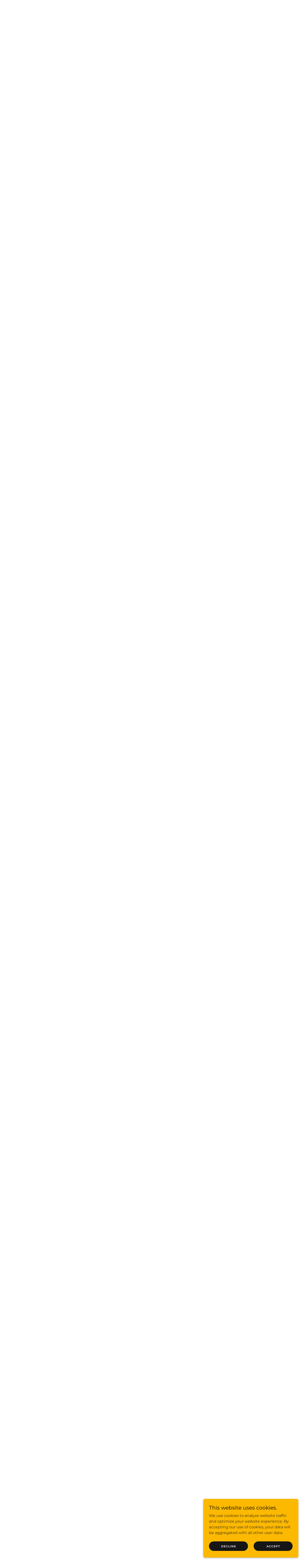

--- FILE ---
content_type: text/html;charset=utf-8
request_url: https://goldshieldinspections.com/f/boost-your-homes-efficiency-top-tips-for-iowa-homeowners
body_size: 27691
content:
<!DOCTYPE html><html lang="en-US"><head><link rel="icon" href="//img1.wsimg.com/isteam/ip/cdfd7b5d-8d55-4521-acce-32a9a4a4050b/favicon/ed4f529e-1ef6-4b94-a81a-1bf44fc922f0.png/:/rs=w:16,h:16,m" sizes="16x16"/><link rel="icon" href="//img1.wsimg.com/isteam/ip/cdfd7b5d-8d55-4521-acce-32a9a4a4050b/favicon/ed4f529e-1ef6-4b94-a81a-1bf44fc922f0.png/:/rs=w:24,h:24,m" sizes="24x24"/><link rel="icon" href="//img1.wsimg.com/isteam/ip/cdfd7b5d-8d55-4521-acce-32a9a4a4050b/favicon/ed4f529e-1ef6-4b94-a81a-1bf44fc922f0.png/:/rs=w:32,h:32,m" sizes="32x32"/><link rel="icon" href="//img1.wsimg.com/isteam/ip/cdfd7b5d-8d55-4521-acce-32a9a4a4050b/favicon/ed4f529e-1ef6-4b94-a81a-1bf44fc922f0.png/:/rs=w:48,h:48,m" sizes="48x48"/><link rel="icon" href="//img1.wsimg.com/isteam/ip/cdfd7b5d-8d55-4521-acce-32a9a4a4050b/favicon/ed4f529e-1ef6-4b94-a81a-1bf44fc922f0.png/:/rs=w:64,h:64,m" sizes="64x64"/><meta charSet="utf-8"/><meta http-equiv="X-UA-Compatible" content="IE=edge"/><meta name="viewport" content="width=device-width, initial-scale=1"/><title>Boost Your Home&#x27;s Efficiency: Top Tips for Iowa Homeowners</title><meta property="og:image:width" content="315"/><meta property="og:image:height" content="600"/><meta name="description" content="Gold Shield Inspections: Certified inspectors for thorough home inspections. Buyers, sellers, homeowners - invest confidently. Call us today!"/><meta name="author" content="Gold Shield Inspections"/><meta name="generator" content="Starfield Technologies; Go Daddy Website Builder 8.0.0000"/><link rel="manifest" href="/manifest.webmanifest"/><link rel="apple-touch-icon" sizes="57x57" href="//img1.wsimg.com/isteam/ip/cdfd7b5d-8d55-4521-acce-32a9a4a4050b/GoldShield-Logo.png/:/rs=w:57,h:57,m"/><link rel="apple-touch-icon" sizes="60x60" href="//img1.wsimg.com/isteam/ip/cdfd7b5d-8d55-4521-acce-32a9a4a4050b/GoldShield-Logo.png/:/rs=w:60,h:60,m"/><link rel="apple-touch-icon" sizes="72x72" href="//img1.wsimg.com/isteam/ip/cdfd7b5d-8d55-4521-acce-32a9a4a4050b/GoldShield-Logo.png/:/rs=w:72,h:72,m"/><link rel="apple-touch-icon" sizes="114x114" href="//img1.wsimg.com/isteam/ip/cdfd7b5d-8d55-4521-acce-32a9a4a4050b/GoldShield-Logo.png/:/rs=w:114,h:114,m"/><link rel="apple-touch-icon" sizes="120x120" href="//img1.wsimg.com/isteam/ip/cdfd7b5d-8d55-4521-acce-32a9a4a4050b/GoldShield-Logo.png/:/rs=w:120,h:120,m"/><link rel="apple-touch-icon" sizes="144x144" href="//img1.wsimg.com/isteam/ip/cdfd7b5d-8d55-4521-acce-32a9a4a4050b/GoldShield-Logo.png/:/rs=w:144,h:144,m"/><link rel="apple-touch-icon" sizes="152x152" href="//img1.wsimg.com/isteam/ip/cdfd7b5d-8d55-4521-acce-32a9a4a4050b/GoldShield-Logo.png/:/rs=w:152,h:152,m"/><link rel="apple-touch-icon" sizes="180x180" href="//img1.wsimg.com/isteam/ip/cdfd7b5d-8d55-4521-acce-32a9a4a4050b/GoldShield-Logo.png/:/rs=w:180,h:180,m"/><meta property="og:url" content="https://goldshieldinspections.com/f/boost-your-homes-efficiency-top-tips-for-iowa-homeowners"/>
<meta property="og:site_name" content="Gold Shield Inspections"/>
<meta property="og:title" content="Boost Your Home&#x27;s Efficiency: Top Tips for Iowa Homeowners"/>
<meta property="og:description" content="As a homeowner in Iowa, you&#x27;re no stranger to fluctuating temperatures and energy costs throughout the year. Creating an energy-efficient home not only helps you save money on utility bills but also reduces your carbon f..."/>
<meta property="og:type" content="website"/>
<meta property="og:image" content="https://img1.wsimg.com/isteam/ip/cdfd7b5d-8d55-4521-acce-32a9a4a4050b/istockphoto-1285410936-612x612.jpg"/>
<meta property="og:locale" content="en_US"/>
<meta name="twitter:card" content="summary"/>
<meta name="twitter:site" content="@Gsi4U"/>
<meta name="twitter:title" content="Boost Your Home&#x27;s Efficiency: Top Tips for Iowa Homeowners"/>
<meta name="twitter:description" content="As a homeowner in Iowa, you&#x27;re no stranger to fluctuating temperatures and energy costs throughout the year. Creating an energy-efficient home not only helps you save money on utility bills but also reduces your carbon f..."/>
<meta name="twitter:image" content="https://img1.wsimg.com/isteam/ip/cdfd7b5d-8d55-4521-acce-32a9a4a4050b/istockphoto-1285410936-612x612.jpg"/>
<meta name="twitter:image:alt" content="Boost Your Home&#x27;s Efficiency: Top Tips for Iowa Homeowners"/>
<meta name="theme-color" content="#FCB900"/><style data-inline-fonts>/* latin-ext */
@font-face {
  font-family: 'Archivo Black';
  font-style: normal;
  font-weight: 400;
  font-display: swap;
  src: url(https://img1.wsimg.com/gfonts/s/archivoblack/v23/HTxqL289NzCGg4MzN6KJ7eW6CYKF_i7y.woff2) format('woff2');
  unicode-range: U+0100-02BA, U+02BD-02C5, U+02C7-02CC, U+02CE-02D7, U+02DD-02FF, U+0304, U+0308, U+0329, U+1D00-1DBF, U+1E00-1E9F, U+1EF2-1EFF, U+2020, U+20A0-20AB, U+20AD-20C0, U+2113, U+2C60-2C7F, U+A720-A7FF;
}
/* latin */
@font-face {
  font-family: 'Archivo Black';
  font-style: normal;
  font-weight: 400;
  font-display: swap;
  src: url(https://img1.wsimg.com/gfonts/s/archivoblack/v23/HTxqL289NzCGg4MzN6KJ7eW6CYyF_g.woff2) format('woff2');
  unicode-range: U+0000-00FF, U+0131, U+0152-0153, U+02BB-02BC, U+02C6, U+02DA, U+02DC, U+0304, U+0308, U+0329, U+2000-206F, U+20AC, U+2122, U+2191, U+2193, U+2212, U+2215, U+FEFF, U+FFFD;
}

/* cyrillic-ext */
@font-face {
  font-family: 'Montserrat';
  font-style: normal;
  font-weight: 400;
  font-display: swap;
  src: url(https://img1.wsimg.com/gfonts/s/montserrat/v31/JTUSjIg1_i6t8kCHKm459WRhyzbi.woff2) format('woff2');
  unicode-range: U+0460-052F, U+1C80-1C8A, U+20B4, U+2DE0-2DFF, U+A640-A69F, U+FE2E-FE2F;
}
/* cyrillic */
@font-face {
  font-family: 'Montserrat';
  font-style: normal;
  font-weight: 400;
  font-display: swap;
  src: url(https://img1.wsimg.com/gfonts/s/montserrat/v31/JTUSjIg1_i6t8kCHKm459W1hyzbi.woff2) format('woff2');
  unicode-range: U+0301, U+0400-045F, U+0490-0491, U+04B0-04B1, U+2116;
}
/* vietnamese */
@font-face {
  font-family: 'Montserrat';
  font-style: normal;
  font-weight: 400;
  font-display: swap;
  src: url(https://img1.wsimg.com/gfonts/s/montserrat/v31/JTUSjIg1_i6t8kCHKm459WZhyzbi.woff2) format('woff2');
  unicode-range: U+0102-0103, U+0110-0111, U+0128-0129, U+0168-0169, U+01A0-01A1, U+01AF-01B0, U+0300-0301, U+0303-0304, U+0308-0309, U+0323, U+0329, U+1EA0-1EF9, U+20AB;
}
/* latin-ext */
@font-face {
  font-family: 'Montserrat';
  font-style: normal;
  font-weight: 400;
  font-display: swap;
  src: url(https://img1.wsimg.com/gfonts/s/montserrat/v31/JTUSjIg1_i6t8kCHKm459Wdhyzbi.woff2) format('woff2');
  unicode-range: U+0100-02BA, U+02BD-02C5, U+02C7-02CC, U+02CE-02D7, U+02DD-02FF, U+0304, U+0308, U+0329, U+1D00-1DBF, U+1E00-1E9F, U+1EF2-1EFF, U+2020, U+20A0-20AB, U+20AD-20C0, U+2113, U+2C60-2C7F, U+A720-A7FF;
}
/* latin */
@font-face {
  font-family: 'Montserrat';
  font-style: normal;
  font-weight: 400;
  font-display: swap;
  src: url(https://img1.wsimg.com/gfonts/s/montserrat/v31/JTUSjIg1_i6t8kCHKm459Wlhyw.woff2) format('woff2');
  unicode-range: U+0000-00FF, U+0131, U+0152-0153, U+02BB-02BC, U+02C6, U+02DA, U+02DC, U+0304, U+0308, U+0329, U+2000-206F, U+20AC, U+2122, U+2191, U+2193, U+2212, U+2215, U+FEFF, U+FFFD;
}
/* cyrillic-ext */
@font-face {
  font-family: 'Montserrat';
  font-style: normal;
  font-weight: 700;
  font-display: swap;
  src: url(https://img1.wsimg.com/gfonts/s/montserrat/v31/JTUSjIg1_i6t8kCHKm459WRhyzbi.woff2) format('woff2');
  unicode-range: U+0460-052F, U+1C80-1C8A, U+20B4, U+2DE0-2DFF, U+A640-A69F, U+FE2E-FE2F;
}
/* cyrillic */
@font-face {
  font-family: 'Montserrat';
  font-style: normal;
  font-weight: 700;
  font-display: swap;
  src: url(https://img1.wsimg.com/gfonts/s/montserrat/v31/JTUSjIg1_i6t8kCHKm459W1hyzbi.woff2) format('woff2');
  unicode-range: U+0301, U+0400-045F, U+0490-0491, U+04B0-04B1, U+2116;
}
/* vietnamese */
@font-face {
  font-family: 'Montserrat';
  font-style: normal;
  font-weight: 700;
  font-display: swap;
  src: url(https://img1.wsimg.com/gfonts/s/montserrat/v31/JTUSjIg1_i6t8kCHKm459WZhyzbi.woff2) format('woff2');
  unicode-range: U+0102-0103, U+0110-0111, U+0128-0129, U+0168-0169, U+01A0-01A1, U+01AF-01B0, U+0300-0301, U+0303-0304, U+0308-0309, U+0323, U+0329, U+1EA0-1EF9, U+20AB;
}
/* latin-ext */
@font-face {
  font-family: 'Montserrat';
  font-style: normal;
  font-weight: 700;
  font-display: swap;
  src: url(https://img1.wsimg.com/gfonts/s/montserrat/v31/JTUSjIg1_i6t8kCHKm459Wdhyzbi.woff2) format('woff2');
  unicode-range: U+0100-02BA, U+02BD-02C5, U+02C7-02CC, U+02CE-02D7, U+02DD-02FF, U+0304, U+0308, U+0329, U+1D00-1DBF, U+1E00-1E9F, U+1EF2-1EFF, U+2020, U+20A0-20AB, U+20AD-20C0, U+2113, U+2C60-2C7F, U+A720-A7FF;
}
/* latin */
@font-face {
  font-family: 'Montserrat';
  font-style: normal;
  font-weight: 700;
  font-display: swap;
  src: url(https://img1.wsimg.com/gfonts/s/montserrat/v31/JTUSjIg1_i6t8kCHKm459Wlhyw.woff2) format('woff2');
  unicode-range: U+0000-00FF, U+0131, U+0152-0153, U+02BB-02BC, U+02C6, U+02DA, U+02DC, U+0304, U+0308, U+0329, U+2000-206F, U+20AC, U+2122, U+2191, U+2193, U+2212, U+2215, U+FEFF, U+FFFD;
}
</style><style>.x{-ms-text-size-adjust:100%;-webkit-text-size-adjust:100%;-webkit-tap-highlight-color:rgba(0,0,0,0);margin:0;box-sizing:border-box}.x *,.x :after,.x :before{box-sizing:inherit}.x-el a[href^="mailto:"]:not(.x-el),.x-el a[href^="tel:"]:not(.x-el){color:inherit;font-size:inherit;text-decoration:inherit}.x-el-article,.x-el-aside,.x-el-details,.x-el-figcaption,.x-el-figure,.x-el-footer,.x-el-header,.x-el-hgroup,.x-el-main,.x-el-menu,.x-el-nav,.x-el-section,.x-el-summary{display:block}.x-el-audio,.x-el-canvas,.x-el-progress,.x-el-video{display:inline-block;vertical-align:baseline}.x-el-audio:not([controls]){display:none;height:0}.x-el-template{display:none}.x-el-a{background-color:transparent;color:inherit}.x-el-a:active,.x-el-a:hover{outline:0}.x-el-abbr[title]{border-bottom:1px dotted}.x-el-b,.x-el-strong{font-weight:700}.x-el-dfn{font-style:italic}.x-el-mark{background:#ff0;color:#000}.x-el-small{font-size:80%}.x-el-sub,.x-el-sup{font-size:75%;line-height:0;position:relative;vertical-align:baseline}.x-el-sup{top:-.5em}.x-el-sub{bottom:-.25em}.x-el-img{vertical-align:middle;border:0}.x-el-svg:not(:root){overflow:hidden}.x-el-figure{margin:0}.x-el-hr{box-sizing:content-box;height:0}.x-el-pre{overflow:auto}.x-el-code,.x-el-kbd,.x-el-pre,.x-el-samp{font-family:monospace,monospace;font-size:1em}.x-el-button,.x-el-input,.x-el-optgroup,.x-el-select,.x-el-textarea{color:inherit;font:inherit;margin:0}.x-el-button{overflow:visible}.x-el-button,.x-el-select{text-transform:none}.x-el-button,.x-el-input[type=button],.x-el-input[type=reset],.x-el-input[type=submit]{-webkit-appearance:button;cursor:pointer}.x-el-button[disabled],.x-el-input[disabled]{cursor:default}.x-el-button::-moz-focus-inner,.x-el-input::-moz-focus-inner{border:0;padding:0}.x-el-input{line-height:normal}.x-el-input[type=checkbox],.x-el-input[type=radio]{box-sizing:border-box;padding:0}.x-el-input[type=number]::-webkit-inner-spin-button,.x-el-input[type=number]::-webkit-outer-spin-button{height:auto}.x-el-input[type=search]{-webkit-appearance:textfield;box-sizing:content-box}.x-el-input[type=search]::-webkit-search-cancel-button,.x-el-input[type=search]::-webkit-search-decoration{-webkit-appearance:none}.x-el-textarea{border:0}.x-el-fieldset{border:1px solid silver;margin:0 2px;padding:.35em .625em .75em}.x-el-legend{border:0;padding:0}.x-el-textarea{overflow:auto}.x-el-optgroup{font-weight:700}.x-el-table{border-collapse:collapse;border-spacing:0}.x-el-td,.x-el-th{padding:0}.x{-webkit-font-smoothing:antialiased}.x-el-hr{border:0}.x-el-fieldset,.x-el-input,.x-el-select,.x-el-textarea{margin-top:0;margin-bottom:0}.x-el-fieldset,.x-el-input[type=email],.x-el-input[type=text],.x-el-textarea{width:100%}.x-el-input,.x-el-label{vertical-align:middle}.x-el-input{border-style:none;padding:.5em}.x-el-select:not([multiple]){vertical-align:middle}.x-el-textarea{line-height:1.75;padding:.5em}.x-el.d-none{display:none!important}.sideline-footer{margin-top:auto}.disable-scroll{touch-action:none;overflow:hidden;position:fixed;max-width:100vw}@keyframes loaderscale{0%{transform:scale(1);opacity:1}45%{transform:scale(.1);opacity:.7}80%{transform:scale(1);opacity:1}}.x-loader svg{display:inline-block}.x-loader svg:first-child{animation:loaderscale .75s cubic-bezier(.2,.68,.18,1.08) -.24s infinite}.x-loader svg:nth-child(2){animation:loaderscale .75s cubic-bezier(.2,.68,.18,1.08) -.12s infinite}.x-loader svg:nth-child(3){animation:loaderscale .75s cubic-bezier(.2,.68,.18,1.08) 0s infinite}.x-icon>svg{transition:transform .33s ease-in-out}.x-icon>svg.rotate-90{transform:rotate(-90deg)}.x-icon>svg.rotate90{transform:rotate(90deg)}.x-icon>svg.rotate-180{transform:rotate(-180deg)}.x-icon>svg.rotate180{transform:rotate(180deg)}.x-rt ol,.x-rt ul{text-align:left}.x-rt p{margin:0}.mte-inline-block{display:inline-block}@media only screen and (min-device-width:1025px){:root select,_::-webkit-full-page-media,_:future{font-family:sans-serif!important}}

</style>
<style>/*
Copyright 2017 The Archivo Black Project Authors (https://github.com/Omnibus-Type/ArchivoBlack)

This Font Software is licensed under the SIL Open Font License, Version 1.1.
This license is copied below, and is also available with a FAQ at: http://scripts.sil.org/OFL

—————————————————————————————-
SIL OPEN FONT LICENSE Version 1.1 - 26 February 2007
—————————————————————————————-
*/

/*
Copyright 2011 The Montserrat Project Authors (https://github.com/JulietaUla/Montserrat)

This Font Software is licensed under the SIL Open Font License, Version 1.1.
This license is copied below, and is also available with a FAQ at: http://scripts.sil.org/OFL

—————————————————————————————-
SIL OPEN FONT LICENSE Version 1.1 - 26 February 2007
—————————————————————————————-
*/
</style>
<style data-glamor="cxs-default-sheet">.x .c1-1{letter-spacing:normal}.x .c1-2{text-transform:none}.x .c1-3{background-color:rgb(255, 255, 255)}.x .c1-4{width:100%}.x .c1-5 > div{position:relative}.x .c1-6 > div{overflow:hidden}.x .c1-7 > div{margin-top:auto}.x .c1-8 > div{margin-right:auto}.x .c1-9 > div{margin-bottom:auto}.x .c1-a > div{margin-left:auto}.x .c1-b{font-family:'Montserrat', arial, sans-serif}.x .c1-c{font-size:16px}.x .c1-h{background-color:rgb(22, 22, 22)}.x .c1-i{padding-top:56px}.x .c1-j{padding-bottom:56px}.x .c1-k{padding:0px !important}.x .c1-n{position:relative}.x .c1-o{overflow:hidden}.x .c1-p{z-index:auto}.x .c1-u{align-items:center}.x .c1-v{flex-wrap:nowrap}.x .c1-w{display:flex}.x .c1-x{margin-top:0px}.x .c1-y{margin-right:0px}.x .c1-z{margin-bottom:0px}.x .c1-10{margin-left:0px}.x .c1-11{padding-top:8px}.x .c1-12{padding-right:8px}.x .c1-13{padding-bottom:8px}.x .c1-14{padding-left:8px}.x .c1-15{[object -object]:0px}.x .c1-17{width:0px}.x .c1-18{padding-right:0px}.x .c1-19{padding-left:0px}.x .c1-1a{text-align:center}.x .c1-1b{justify-content:center}.x .c1-1c{overflow-wrap:break-word}.x .c1-1d{text-transform:uppercase}.x .c1-1e{display:inline-block}.x .c1-1f{font-family:'Archivo Black', arial, sans-serif}.x .c1-1g{font-size:14px}.x .c1-1o{letter-spacing:inherit}.x .c1-1p{text-transform:inherit}.x .c1-1q{text-decoration:none}.x .c1-1r{word-wrap:break-word}.x .c1-1s{display:inline}.x .c1-1t{cursor:pointer}.x .c1-1u{border-top:0px}.x .c1-1v{border-right:0px}.x .c1-1w{border-bottom:0px}.x .c1-1x{border-left:0px}.x .c1-1y{max-width:100%}.x .c1-1z{width:auto}.x .c1-20{color:rgb(252, 185, 0)}.x .c1-21{font-weight:inherit}.x .c1-22:hover{color:rgb(252, 185, 0)}.x .c1-23:active{color:rgb(255, 212, 152)}.x .c1-24{padding-top:0px}.x .c1-25{padding-bottom:0px}.x .c1-27{margin-left:auto}.x .c1-28{margin-right:auto}.x .c1-29{vertical-align:middle}.x .c1-2a{aspect-ratio:0.8056737588652483 / 1}.x .c1-2b{object-fit:contain}.x .c1-2c{height:80px}.x .c1-2d{background-color:transparent}.x .c1-2e{transition:max-height .5s}.x .c1-2f{border-radius:0px}.x .c1-2y{justify-content:flex-end}.x .c1-2z{display:none}.x .c1-33{padding-left:48px}.x .c1-34{padding-right:48px}.x .c1-35{padding-top:24px}.x .c1-36{padding-bottom:24px}.x .c1-37{gap:32px}.x .c1-38{flex-basis:44%}.x .c1-39{max-width:44%}.x .c1-3d{flex-grow:1}.x .c1-3e{flex-direction:column}.x .c1-3f{min-height:500px}.x .c1-3g{justify-content:flex-start}.x .c1-3h{background-color:rgb(0, 0, 0)}.x .c1-3i{background-position:center}.x .c1-3j{background-size:auto, cover}.x .c1-3k{background-blend-mode:normal}.x .c1-3l{background-repeat:no-repeat}.x .c1-3m{text-shadow:none}.x .c1-4a{padding-left:24px}.x .c1-4b{padding-right:24px}.x .c1-4n{line-height:1.5}.x .c1-4o{text-wrap:pretty}.x .c1-4p a{text-decoration:none}.x .c1-4q{color:rgb(255, 255, 255)}.x .c1-4r{font-size:22px}.x .c1-4s{font-weight:400}.x .c1-4x{color:inherit}.x .c1-4y:hover{color:currentColor}.x .c1-4z:active{color:currentColor}.x .c1-56{flex-shrink:1}.x .c1-57{flex-basis:auto}.x .c1-58 > :nth-child(n){margin-bottom:8px}.x .c1-59  > :last-child{margin-bottom:0 !important}.x .c1-5e{width:inherit}.x .c1-5f{display:block}.x .c1-5g{line-height:1.2}.x .c1-5h{white-space:pre-line}.x .c1-5i{font-size:28px}.x .c1-5n{word-wrap:normal !important}.x .c1-5o{overflow-wrap:normal !important}.x .c1-5p{visibility:hidden}.x .c1-5q{position:absolute}.x .c1-5r{overflow:visible}.x .c1-5s{left:0px}.x .c1-5t{font-size:35px}.x .c1-5y{font-size:25px}.x .c1-63 > p{margin-top:0}.x .c1-64 > p{margin-right:0}.x .c1-65 > p{margin-bottom:0}.x .c1-66 > p{margin-left:0}.x .c1-67{font-size:inherit !important}.x .c1-68{font-weight:700}.x .c1-69{line-height:inherit}.x .c1-6a{font-style:italic}.x .c1-6b{text-decoration:line-through}.x .c1-6c{text-decoration:underline}.x .c1-6d{margin-top:16px}.x .c1-6e{flex-wrap:wrap}.x .c1-6f{column-gap:24px}.x .c1-6g{row-gap:24px}.x .c1-6i{letter-spacing:1px}.x .c1-6j{border-style:none}.x .c1-6k{display:inline-flex}.x .c1-6l{padding-left:40px}.x .c1-6m{padding-right:40px}.x .c1-6n{min-height:56px}.x .c1-6o{border-radius:48px}.x .c1-6p{color:rgb(0, 0, 0)}.x .c1-6q{background-color:rgb(252, 185, 0)}.x .c1-6r:hover{background-color:rgb(255, 219, 172)}.x .c1-6t{line-height:1.4}.x .c1-6u{margin-bottom:40px}.x .c1-6w{font-size:unset}.x .c1-6x{font-family:unset}.x .c1-6y{letter-spacing:unset}.x .c1-6z{text-transform:unset}.x .c1-70{box-sizing:border-box}.x .c1-71{flex-direction:row}.x .c1-72{margin-right:-12px}.x .c1-73{margin-bottom:-24px}.x .c1-74{margin-left:-12px}.x .c1-79{flex-basis:100%}.x .c1-7a{padding-right:12px}.x .c1-7b{padding-bottom:48px}.x .c1-7c{padding-left:12px}.x .c1-7i{align-self:flex-start}.x .c1-7m{margin-bottom:24px}.x .c1-7o{height:100%}.x .c1-7p{border-width:0 !important}.x .c1-7q{aspect-ratio:1 / 1}.x .c1-7r{order:-1}.x .c1-7s{z-index:1}.x .c1-7t > *{max-width:100%}.x .c1-7u > :nth-child(n){margin-bottom:24px}.x .c1-7x{line-height:1.25}.x .c1-7y{color:rgb(247, 247, 247)}.x .c1-83 > p > ol{text-align:left}.x .c1-84 > p > ol{display:block}.x .c1-85 > p > ol{padding-left:1.3em}.x .c1-86 > p > ol{margin-left:16px}.x .c1-87 > p > ol{margin-right:16px}.x .c1-88 > p > ol{margin-top:auto}.x .c1-89 > p > ol{margin-bottom:auto}.x .c1-8a > p > ol{text-wrap:pretty}.x .c1-8b > p > ul{text-align:left}.x .c1-8c > p > ul{display:block}.x .c1-8d > p > ul{padding-left:1.3em}.x .c1-8e > p > ul{margin-left:16px}.x .c1-8f > p > ul{margin-right:16px}.x .c1-8g > p > ul{margin-top:auto}.x .c1-8h > p > ul{margin-bottom:auto}.x .c1-8i > p > ul{text-wrap:pretty}.x .c1-8j > ul{text-align:left}.x .c1-8k > ul{display:block}.x .c1-8l > ul{padding-left:1.3em}.x .c1-8m > ul{margin-left:16px}.x .c1-8n > ul{margin-right:16px}.x .c1-8o > ul{margin-top:auto}.x .c1-8p > ul{margin-bottom:auto}.x .c1-8q > ul{text-wrap:pretty}.x .c1-8r > ol{text-align:left}.x .c1-8s > ol{display:block}.x .c1-8t > ol{padding-left:1.3em}.x .c1-8u > ol{margin-left:16px}.x .c1-8v > ol{margin-right:16px}.x .c1-8w > ol{margin-top:auto}.x .c1-8x > ol{margin-bottom:auto}.x .c1-8y > ol{text-wrap:pretty}.x .c1-8z{color:rgb(164, 164, 164)}.x .c1-90{flex-direction:row-reverse}.x .c1-91{aspect-ratio:2}.x .c1-92{aspect-ratio:1.8796992481203008 / 1}.x .c1-93{aspect-ratio:1.33}.x .c1-94{aspect-ratio:1}.x .c1-95{border-radius:50%}.x .c1-96{color:rgb(226, 226, 226)}.x .c1-97{color:rgb(145, 145, 145)}.x .c1-98{text-shadow:0px 2px 30px rgba(0, 0, 0, 0.12)}.x .c1-9u{margin-bottom:56px}.x .c1-9v{min-height:330px}.x .c1-9w > svg circle{animation:cascade 1s infinite alternate;}.x .c1-9x > svg circle:nth-child(2){animation-delay:0.3s}.x .c1-9y > svg circle:nth-child(3){animation-delay:0.6s}.x .c1-9z{top:50%}.x .c1-a0{left:50%}.x .c1-a1{transform:translate(-50%, -50%)}.x .c1-a2{padding-left:none}.x .c1-a3{padding-right:none}.x .c1-a4{row-gap:0px}.x .c1-a5{column-gap:0px}.x .c1-a6 [data-typography]{color:inherit}.x .c1-a7:active{color:rgb(255, 187, 0)}.x .c1-a8{margin-left:8px}.x .c1-a9{margin-right:8px}.x .c1-aa{margin-bottom:8px}.x .c1-ah{flex-basis:0%}.x .c1-ao{margin-top:40px}.x .c1-ap > :last-child{margin-bottom:0}.x .c1-aq{flex-grow:3}.x .c1-at{color:rgb(169, 169, 169)}.x .c1-av{padding-top:16px}.x .c1-aw{padding-bottom:16px}.x .c1-ax{padding-top:6px}.x .c1-ay{padding-right:6px}.x .c1-az{padding-bottom:6px}.x .c1-b0{padding-left:6px}.x .c1-b1{margin-top:24px}.x .c1-b2{margin-bottom:4px}.x .c1-b3{position:fixed}.x .c1-b4{right:24px}.x .c1-b5{bottom:24px}.x .c1-b6{z-index:9999}.x .c1-b7{width:65px}.x .c1-b8{height:65px}.x .c1-ba{right:0px}.x .c1-bb{z-index:10000}.x .c1-bc{height:auto}.x .c1-bd{text-align:left}.x .c1-be{overflow-y:auto}.x .c1-bf{transition:all 1s ease-in}.x .c1-bg{box-shadow:0 2px 6px 0px rgba(0,0,0,0.3)}.x .c1-bh{contain:content}.x .c1-bi{bottom:-500px}.x .c1-bq{max-height:300px}.x .c1-br{color:rgb(52, 46, 39)}.x .c1-bt{justify-content:space-between}.x .c1-bu{word-break:break-word}.x .c1-bv{flex-basis:50%}.x .c1-bw{padding-top:4px}.x .c1-bx{padding-bottom:4px}.x .c1-by{min-height:40px}.x .c1-bz{color:rgb(219, 219, 219)}.x .c1-c0{font-size:12px}.x .c1-c1:nth-child(2){margin-left:24px}.x .c1-c2:hover{background-color:rgb(0, 0, 0)}</style>
<style data-glamor="cxs-media-sheet">@media (max-width: 450px){.x .c1-3n{background-image:linear-gradient(to bottom, rgba(0, 0, 0, 0.25) 0%, rgba(0, 0, 0, 0.25) 100%), url("//img1.wsimg.com/isteam/ip/cdfd7b5d-8d55-4521-acce-32a9a4a4050b/GoldShield-Logo.png/:/rs=w:450,m")}}@media (max-width: 450px) and (-webkit-min-device-pixel-ratio: 2), (max-width: 450px) and (min-resolution: 192dpi){.x .c1-3o{background-image:linear-gradient(to bottom, rgba(0, 0, 0, 0.25) 0%, rgba(0, 0, 0, 0.25) 100%), url("//img1.wsimg.com/isteam/ip/cdfd7b5d-8d55-4521-acce-32a9a4a4050b/GoldShield-Logo.png/:/rs=w:900,m")}}@media (max-width: 450px) and (-webkit-min-device-pixel-ratio: 3), (max-width: 450px) and (min-resolution: 288dpi){.x .c1-3p{background-image:linear-gradient(to bottom, rgba(0, 0, 0, 0.25) 0%, rgba(0, 0, 0, 0.25) 100%), url("//img1.wsimg.com/isteam/ip/cdfd7b5d-8d55-4521-acce-32a9a4a4050b/GoldShield-Logo.png/:/rs=w:1350,m")}}@media (min-width: 451px) and (max-width: 767px){.x .c1-3q{background-image:linear-gradient(to bottom, rgba(0, 0, 0, 0.25) 0%, rgba(0, 0, 0, 0.25) 100%), url("//img1.wsimg.com/isteam/ip/cdfd7b5d-8d55-4521-acce-32a9a4a4050b/GoldShield-Logo.png/:/rs=w:767,m")}}@media (min-width: 451px) and (max-width: 767px) and (-webkit-min-device-pixel-ratio: 2), (min-width: 451px) and (max-width: 767px) and (min-resolution: 192dpi){.x .c1-3r{background-image:linear-gradient(to bottom, rgba(0, 0, 0, 0.25) 0%, rgba(0, 0, 0, 0.25) 100%), url("//img1.wsimg.com/isteam/ip/cdfd7b5d-8d55-4521-acce-32a9a4a4050b/GoldShield-Logo.png/:/rs=w:1534,m")}}@media (min-width: 451px) and (max-width: 767px) and (-webkit-min-device-pixel-ratio: 3), (min-width: 451px) and (max-width: 767px) and (min-resolution: 288dpi){.x .c1-3s{background-image:linear-gradient(to bottom, rgba(0, 0, 0, 0.25) 0%, rgba(0, 0, 0, 0.25) 100%), url("//img1.wsimg.com/isteam/ip/cdfd7b5d-8d55-4521-acce-32a9a4a4050b/GoldShield-Logo.png/:/rs=w:2301,m")}}@media (min-width: 768px) and (max-width: 1023px){.x .c1-3t{background-image:linear-gradient(to bottom, rgba(0, 0, 0, 0.25) 0%, rgba(0, 0, 0, 0.25) 100%), url("//img1.wsimg.com/isteam/ip/cdfd7b5d-8d55-4521-acce-32a9a4a4050b/GoldShield-Logo.png/:/rs=w:1023,m")}}@media (min-width: 768px) and (max-width: 1023px) and (-webkit-min-device-pixel-ratio: 2), (min-width: 768px) and (max-width: 1023px) and (min-resolution: 192dpi){.x .c1-3u{background-image:linear-gradient(to bottom, rgba(0, 0, 0, 0.25) 0%, rgba(0, 0, 0, 0.25) 100%), url("//img1.wsimg.com/isteam/ip/cdfd7b5d-8d55-4521-acce-32a9a4a4050b/GoldShield-Logo.png/:/rs=w:2046,m")}}@media (min-width: 768px) and (max-width: 1023px) and (-webkit-min-device-pixel-ratio: 3), (min-width: 768px) and (max-width: 1023px) and (min-resolution: 288dpi){.x .c1-3v{background-image:linear-gradient(to bottom, rgba(0, 0, 0, 0.25) 0%, rgba(0, 0, 0, 0.25) 100%), url("//img1.wsimg.com/isteam/ip/cdfd7b5d-8d55-4521-acce-32a9a4a4050b/GoldShield-Logo.png/:/rs=w:3069,m")}}@media (min-width: 1024px) and (max-width: 1279px){.x .c1-3w{background-image:linear-gradient(to bottom, rgba(0, 0, 0, 0.25) 0%, rgba(0, 0, 0, 0.25) 100%), url("//img1.wsimg.com/isteam/ip/cdfd7b5d-8d55-4521-acce-32a9a4a4050b/GoldShield-Logo.png/:/rs=w:1279,m")}}@media (min-width: 1024px) and (max-width: 1279px) and (-webkit-min-device-pixel-ratio: 2), (min-width: 1024px) and (max-width: 1279px) and (min-resolution: 192dpi){.x .c1-3x{background-image:linear-gradient(to bottom, rgba(0, 0, 0, 0.25) 0%, rgba(0, 0, 0, 0.25) 100%), url("//img1.wsimg.com/isteam/ip/cdfd7b5d-8d55-4521-acce-32a9a4a4050b/GoldShield-Logo.png/:/rs=w:2558,m")}}@media (min-width: 1024px) and (max-width: 1279px) and (-webkit-min-device-pixel-ratio: 3), (min-width: 1024px) and (max-width: 1279px) and (min-resolution: 288dpi){.x .c1-3y{background-image:linear-gradient(to bottom, rgba(0, 0, 0, 0.25) 0%, rgba(0, 0, 0, 0.25) 100%), url("//img1.wsimg.com/isteam/ip/cdfd7b5d-8d55-4521-acce-32a9a4a4050b/GoldShield-Logo.png/:/rs=w:3837,m")}}@media (min-width: 1280px) and (max-width: 1535px){.x .c1-3z{background-image:linear-gradient(to bottom, rgba(0, 0, 0, 0.25) 0%, rgba(0, 0, 0, 0.25) 100%), url("//img1.wsimg.com/isteam/ip/cdfd7b5d-8d55-4521-acce-32a9a4a4050b/GoldShield-Logo.png/:/rs=w:1535,m")}}@media (min-width: 1280px) and (max-width: 1535px) and (-webkit-min-device-pixel-ratio: 2), (min-width: 1280px) and (max-width: 1535px) and (min-resolution: 192dpi){.x .c1-40{background-image:linear-gradient(to bottom, rgba(0, 0, 0, 0.25) 0%, rgba(0, 0, 0, 0.25) 100%), url("//img1.wsimg.com/isteam/ip/cdfd7b5d-8d55-4521-acce-32a9a4a4050b/GoldShield-Logo.png/:/rs=w:3070,m")}}@media (min-width: 1280px) and (max-width: 1535px) and (-webkit-min-device-pixel-ratio: 3), (min-width: 1280px) and (max-width: 1535px) and (min-resolution: 288dpi){.x .c1-41{background-image:linear-gradient(to bottom, rgba(0, 0, 0, 0.25) 0%, rgba(0, 0, 0, 0.25) 100%), url("//img1.wsimg.com/isteam/ip/cdfd7b5d-8d55-4521-acce-32a9a4a4050b/GoldShield-Logo.png/:/rs=w:4605,m")}}@media (min-width: 1536px) and (max-width: 1920px){.x .c1-42{background-image:linear-gradient(to bottom, rgba(0, 0, 0, 0.25) 0%, rgba(0, 0, 0, 0.25) 100%), url("//img1.wsimg.com/isteam/ip/cdfd7b5d-8d55-4521-acce-32a9a4a4050b/GoldShield-Logo.png/:/rs=w:1920,m")}}@media (min-width: 1536px) and (max-width: 1920px) and (-webkit-min-device-pixel-ratio: 2), (min-width: 1536px) and (max-width: 1920px) and (min-resolution: 192dpi){.x .c1-43{background-image:linear-gradient(to bottom, rgba(0, 0, 0, 0.25) 0%, rgba(0, 0, 0, 0.25) 100%), url("//img1.wsimg.com/isteam/ip/cdfd7b5d-8d55-4521-acce-32a9a4a4050b/GoldShield-Logo.png/:/rs=w:3840,m")}}@media (min-width: 1536px) and (max-width: 1920px) and (-webkit-min-device-pixel-ratio: 3), (min-width: 1536px) and (max-width: 1920px) and (min-resolution: 288dpi){.x .c1-44{background-image:linear-gradient(to bottom, rgba(0, 0, 0, 0.25) 0%, rgba(0, 0, 0, 0.25) 100%), url("//img1.wsimg.com/isteam/ip/cdfd7b5d-8d55-4521-acce-32a9a4a4050b/GoldShield-Logo.png/:/rs=w:5760,m")}}@media (min-width: 1921px){.x .c1-45{background-image:linear-gradient(to bottom, rgba(0, 0, 0, 0.25) 0%, rgba(0, 0, 0, 0.25) 100%), url("//img1.wsimg.com/isteam/ip/cdfd7b5d-8d55-4521-acce-32a9a4a4050b/GoldShield-Logo.png/:/rs=w:100%25")}}@media (min-width: 1921px) and (-webkit-min-device-pixel-ratio: 2), (min-width: 1921px) and (min-resolution: 192dpi){.x .c1-46{background-image:linear-gradient(to bottom, rgba(0, 0, 0, 0.25) 0%, rgba(0, 0, 0, 0.25) 100%), url("//img1.wsimg.com/isteam/ip/cdfd7b5d-8d55-4521-acce-32a9a4a4050b/GoldShield-Logo.png/:/rs=w:100%25")}}@media (min-width: 1921px) and (-webkit-min-device-pixel-ratio: 3), (min-width: 1921px) and (min-resolution: 288dpi){.x .c1-47{background-image:linear-gradient(to bottom, rgba(0, 0, 0, 0.25) 0%, rgba(0, 0, 0, 0.25) 100%), url("//img1.wsimg.com/isteam/ip/cdfd7b5d-8d55-4521-acce-32a9a4a4050b/GoldShield-Logo.png/:/rs=w:100%25")}}@media (max-width: 450px){.x .c1-99{background-image:linear-gradient(to bottom, rgba(0, 0, 0, 0.24) 0%, rgba(0, 0, 0, 0.24) 100%), url("//img1.wsimg.com/isteam/stock/88013/:/rs=w:450,m")}}@media (max-width: 450px) and (-webkit-min-device-pixel-ratio: 2), (max-width: 450px) and (min-resolution: 192dpi){.x .c1-9a{background-image:linear-gradient(to bottom, rgba(0, 0, 0, 0.24) 0%, rgba(0, 0, 0, 0.24) 100%), url("//img1.wsimg.com/isteam/stock/88013/:/rs=w:900,m")}}@media (max-width: 450px) and (-webkit-min-device-pixel-ratio: 3), (max-width: 450px) and (min-resolution: 288dpi){.x .c1-9b{background-image:linear-gradient(to bottom, rgba(0, 0, 0, 0.24) 0%, rgba(0, 0, 0, 0.24) 100%), url("//img1.wsimg.com/isteam/stock/88013/:/rs=w:1350,m")}}@media (min-width: 451px) and (max-width: 767px){.x .c1-9c{background-image:linear-gradient(to bottom, rgba(0, 0, 0, 0.24) 0%, rgba(0, 0, 0, 0.24) 100%), url("//img1.wsimg.com/isteam/stock/88013/:/rs=w:767,m")}}@media (min-width: 451px) and (max-width: 767px) and (-webkit-min-device-pixel-ratio: 2), (min-width: 451px) and (max-width: 767px) and (min-resolution: 192dpi){.x .c1-9d{background-image:linear-gradient(to bottom, rgba(0, 0, 0, 0.24) 0%, rgba(0, 0, 0, 0.24) 100%), url("//img1.wsimg.com/isteam/stock/88013/:/rs=w:1534,m")}}@media (min-width: 451px) and (max-width: 767px) and (-webkit-min-device-pixel-ratio: 3), (min-width: 451px) and (max-width: 767px) and (min-resolution: 288dpi){.x .c1-9e{background-image:linear-gradient(to bottom, rgba(0, 0, 0, 0.24) 0%, rgba(0, 0, 0, 0.24) 100%), url("//img1.wsimg.com/isteam/stock/88013/:/rs=w:2301,m")}}@media (min-width: 768px) and (max-width: 1023px){.x .c1-9f{background-image:linear-gradient(to bottom, rgba(0, 0, 0, 0.24) 0%, rgba(0, 0, 0, 0.24) 100%), url("//img1.wsimg.com/isteam/stock/88013/:/rs=w:1023,m")}}@media (min-width: 768px) and (max-width: 1023px) and (-webkit-min-device-pixel-ratio: 2), (min-width: 768px) and (max-width: 1023px) and (min-resolution: 192dpi){.x .c1-9g{background-image:linear-gradient(to bottom, rgba(0, 0, 0, 0.24) 0%, rgba(0, 0, 0, 0.24) 100%), url("//img1.wsimg.com/isteam/stock/88013/:/rs=w:2046,m")}}@media (min-width: 768px) and (max-width: 1023px) and (-webkit-min-device-pixel-ratio: 3), (min-width: 768px) and (max-width: 1023px) and (min-resolution: 288dpi){.x .c1-9h{background-image:linear-gradient(to bottom, rgba(0, 0, 0, 0.24) 0%, rgba(0, 0, 0, 0.24) 100%), url("//img1.wsimg.com/isteam/stock/88013/:/rs=w:3069,m")}}@media (min-width: 1024px) and (max-width: 1279px){.x .c1-9i{background-image:linear-gradient(to bottom, rgba(0, 0, 0, 0.24) 0%, rgba(0, 0, 0, 0.24) 100%), url("//img1.wsimg.com/isteam/stock/88013/:/rs=w:1279,m")}}@media (min-width: 1024px) and (max-width: 1279px) and (-webkit-min-device-pixel-ratio: 2), (min-width: 1024px) and (max-width: 1279px) and (min-resolution: 192dpi){.x .c1-9j{background-image:linear-gradient(to bottom, rgba(0, 0, 0, 0.24) 0%, rgba(0, 0, 0, 0.24) 100%), url("//img1.wsimg.com/isteam/stock/88013/:/rs=w:2558,m")}}@media (min-width: 1024px) and (max-width: 1279px) and (-webkit-min-device-pixel-ratio: 3), (min-width: 1024px) and (max-width: 1279px) and (min-resolution: 288dpi){.x .c1-9k{background-image:linear-gradient(to bottom, rgba(0, 0, 0, 0.24) 0%, rgba(0, 0, 0, 0.24) 100%), url("//img1.wsimg.com/isteam/stock/88013/:/rs=w:3837,m")}}@media (min-width: 1280px) and (max-width: 1535px){.x .c1-9l{background-image:linear-gradient(to bottom, rgba(0, 0, 0, 0.24) 0%, rgba(0, 0, 0, 0.24) 100%), url("//img1.wsimg.com/isteam/stock/88013/:/rs=w:1535,m")}}@media (min-width: 1280px) and (max-width: 1535px) and (-webkit-min-device-pixel-ratio: 2), (min-width: 1280px) and (max-width: 1535px) and (min-resolution: 192dpi){.x .c1-9m{background-image:linear-gradient(to bottom, rgba(0, 0, 0, 0.24) 0%, rgba(0, 0, 0, 0.24) 100%), url("//img1.wsimg.com/isteam/stock/88013/:/rs=w:3070,m")}}@media (min-width: 1280px) and (max-width: 1535px) and (-webkit-min-device-pixel-ratio: 3), (min-width: 1280px) and (max-width: 1535px) and (min-resolution: 288dpi){.x .c1-9n{background-image:linear-gradient(to bottom, rgba(0, 0, 0, 0.24) 0%, rgba(0, 0, 0, 0.24) 100%), url("//img1.wsimg.com/isteam/stock/88013/:/rs=w:4605,m")}}@media (min-width: 1536px) and (max-width: 1920px){.x .c1-9o{background-image:linear-gradient(to bottom, rgba(0, 0, 0, 0.24) 0%, rgba(0, 0, 0, 0.24) 100%), url("//img1.wsimg.com/isteam/stock/88013/:/rs=w:1920,m")}}@media (min-width: 1536px) and (max-width: 1920px) and (-webkit-min-device-pixel-ratio: 2), (min-width: 1536px) and (max-width: 1920px) and (min-resolution: 192dpi){.x .c1-9p{background-image:linear-gradient(to bottom, rgba(0, 0, 0, 0.24) 0%, rgba(0, 0, 0, 0.24) 100%), url("//img1.wsimg.com/isteam/stock/88013/:/rs=w:3840,m")}}@media (min-width: 1536px) and (max-width: 1920px) and (-webkit-min-device-pixel-ratio: 3), (min-width: 1536px) and (max-width: 1920px) and (min-resolution: 288dpi){.x .c1-9q{background-image:linear-gradient(to bottom, rgba(0, 0, 0, 0.24) 0%, rgba(0, 0, 0, 0.24) 100%), url("//img1.wsimg.com/isteam/stock/88013/:/rs=w:5760,m")}}@media (min-width: 1921px){.x .c1-9r{background-image:linear-gradient(to bottom, rgba(0, 0, 0, 0.24) 0%, rgba(0, 0, 0, 0.24) 100%), url("//img1.wsimg.com/isteam/stock/88013/:/rs=w:100%25")}}@media (min-width: 1921px) and (-webkit-min-device-pixel-ratio: 2), (min-width: 1921px) and (min-resolution: 192dpi){.x .c1-9s{background-image:linear-gradient(to bottom, rgba(0, 0, 0, 0.24) 0%, rgba(0, 0, 0, 0.24) 100%), url("//img1.wsimg.com/isteam/stock/88013/:/rs=w:100%25")}}@media (min-width: 1921px) and (-webkit-min-device-pixel-ratio: 3), (min-width: 1921px) and (min-resolution: 288dpi){.x .c1-9t{background-image:linear-gradient(to bottom, rgba(0, 0, 0, 0.24) 0%, rgba(0, 0, 0, 0.24) 100%), url("//img1.wsimg.com/isteam/stock/88013/:/rs=w:100%25")}}</style>
<style data-glamor="cxs-xs-sheet">@media (max-width: 767px){.x .c1-l{padding-top:40px}}@media (max-width: 767px){.x .c1-m{padding-bottom:40px}}@media (max-width: 767px){.x .c1-1h{justify-content:center}}@media (max-width: 767px){.x .c1-1i{max-width:100%}}@media (max-width: 767px){.x .c1-2g{max-width:224px}}@media (max-width: 767px){.x .c1-2h{display:block}}@media (max-width: 767px){.x .c1-2i{max-height:80px}}@media (max-width: 767px){.x .c1-2j{margin-top:0px}}@media (max-width: 767px){.x .c1-2k{margin-right:auto}}@media (max-width: 767px){.x .c1-2l{margin-bottom:0}}@media (max-width: 767px){.x .c1-2m{margin-left:auto}}@media (max-width: 767px){.x .c1-2n{height:100px}}@media (max-width: 767px){.x .c1-2o{width:auto}}@media (max-width: 767px){.x .c1-3a{width:100%}}@media (max-width: 767px){.x .c1-3b{display:flex}}@media (max-width: 767px){.x .c1-6h{flex-direction:column}}@media (max-width: 767px){.x .c1-7v > :nth-child(n){margin-bottom:16px}}@media (max-width: 767px){.x .c1-7w  > :last-child{margin-bottom:0 !important}}</style>
<style data-glamor="cxs-sm-sheet">@media (min-width: 768px){.x .c1-d{font-size:16px}}@media (min-width: 768px) and (max-width: 1023px){.x .c1-1j{width:auto}}@media (min-width: 768px){.x .c1-1k{font-size:14px}}@media (min-width: 768px) and (max-width: 1023px){.x .c1-2p{display:block}}@media (min-width: 768px) and (max-width: 1023px){.x .c1-2q{max-height:80px}}@media (min-width: 768px) and (max-width: 1023px){.x .c1-2r{margin-top:0}}@media (min-width: 768px) and (max-width: 1023px){.x .c1-2s{margin-right:auto}}@media (min-width: 768px) and (max-width: 1023px){.x .c1-2t{margin-bottom:0}}@media (min-width: 768px) and (max-width: 1023px){.x .c1-2u{margin-left:auto}}@media (min-width: 768px) and (max-width: 1023px){.x .c1-3c{width:100%}}@media (min-width: 768px){.x .c1-4c{width:100%}}@media (min-width: 768px){.x .c1-4t{font-size:22px}}@media (min-width: 768px){.x .c1-5j{font-size:33px}}@media (min-width: 768px){.x .c1-5u{font-size:42px}}@media (min-width: 768px){.x .c1-5z{font-size:26px}}@media (min-width: 768px){.x .c1-6s{width:auto}}@media (min-width: 768px){.x .c1-75{margin-top:0}}@media (min-width: 768px){.x .c1-76{margin-right:-24px}}@media (min-width: 768px){.x .c1-77{margin-bottom:-48px}}@media (min-width: 768px){.x .c1-78{margin-left:-24px}}@media (min-width: 768px){.x .c1-7d{padding-top:0}}@media (min-width: 768px){.x .c1-7e{padding-right:24px}}@media (min-width: 768px){.x .c1-7f{padding-bottom:48px}}@media (min-width: 768px){.x .c1-7g{padding-left:24px}}@media (min-width: 768px){.x .c1-7h{margin-bottom:0}}@media (min-width: 768px){.x .c1-7j{flex-basis:50%}}@media (min-width: 768px){.x .c1-7k{max-width:50%}}@media (min-width: 768px){.x .c1-7l{padding-bottom:0}}@media (min-width: 768px){.x .c1-7z{font-size:30px}}@media (min-width: 768px){.x .c1-ab{margin-left:16px}}@media (min-width: 768px){.x .c1-ac{margin-right:16px}}@media (min-width: 768px){.x .c1-ai{margin-left:8.333333333333332%}}@media (min-width: 768px){.x .c1-aj{flex-basis:83.33333333333334%}}@media (min-width: 768px){.x .c1-ak{max-width:83.33333333333334%}}@media (min-width: 768px){.x .c1-bj{width:400px}}@media (min-width: 768px){.x .c1-bk{max-height:500px}}@media (min-width: 768px){.x .c1-bl{border-radius:7px}}@media (min-width: 768px){.x .c1-bm{margin-top:24px}}@media (min-width: 768px){.x .c1-bn{margin-right:24px}}@media (min-width: 768px){.x .c1-bo{margin-bottom:24px}}@media (min-width: 768px){.x .c1-bp{margin-left:24px}}@media (min-width: 768px){.x .c1-bs{max-height:200px}}@media (min-width: 768px){.x .c1-c3{font-size:12px}}</style>
<style data-glamor="cxs-md-sheet">@media (min-width: 1024px){.x .c1-e{font-size:16px}}@media (min-width: 1024px){.x .c1-q{padding-top:0px}}@media (min-width: 1024px){.x .c1-r{padding-bottom:0px}}@media (min-width: 1024px){.x .c1-s{padding-left:0px}}@media (min-width: 1024px){.x .c1-t{padding-right:0px}}@media (min-width: 1024px){.x .c1-16{display:none}}@media (min-width: 1024px){.x .c1-1l{font-size:14px}}@media (min-width: 1024px){.x .c1-26{display:inline-block}}@media (min-width: 1024px){.x .c1-2v{height:100px}}@media (min-width: 1024px){.x .c1-2w{width:auto}}@media (min-width: 1024px){.x .c1-2x{max-height:100px}}@media (min-width: 1024px){.x .c1-30{display:flex}}@media (min-width: 1024px){.x .c1-31{width:100%}}@media (min-width: 1024px){.x .c1-32{flex-direction:column}}@media (min-width: 1024px){.x .c1-48{min-height:75vh}}@media (min-width: 1024px){.x .c1-49{position:relative}}@media (min-width: 1024px){.x .c1-4d{position:absolute}}@media (min-width: 1024px){.x .c1-4e{background-color:transparent}}@media (min-width: 1024px){.x .c1-4f{left:50%}}@media (min-width: 1024px){.x .c1-4g{transform:translateX(-50%)}}@media (min-width: 1024px){.x .c1-4h{text-align:right}}@media (min-width: 1024px){.x .c1-4k{background-color:rgba(22, 22, 22, 0.3)}}@media (min-width: 1024px){.x .c1-4l{padding-left:24px}}@media (min-width: 1024px){.x .c1-4m{padding-right:24px}}@media (min-width: 1024px){.x .c1-4u{font-size:22px}}@media (min-width: 1024px){.x .c1-50{flex-grow:1}}@media (min-width: 1024px){.x .c1-51{justify-content:center}}@media (min-width: 1024px){.x .c1-52{width:984px}}@media (min-width: 1024px){.x .c1-53{padding-top:56px}}@media (min-width: 1024px){.x .c1-54{padding-bottom:72px}}@media (min-width: 1024px){.x .c1-55{margin-top:0px}}@media (min-width: 1024px){.x .c1-5a{margin-top:16px}}@media (min-width: 1024px){.x .c1-5b{margin-left:auto}}@media (min-width: 1024px){.x .c1-5c{margin-right:auto}}@media (min-width: 1024px){.x .c1-5d{max-width:100%}}@media (min-width: 1024px){.x .c1-5k{font-size:33px}}@media (min-width: 1024px){.x .c1-5v{font-size:42px}}@media (min-width: 1024px){.x .c1-60{font-size:26px}}@media (min-width: 1024px){.x .c1-6v{text-align:center}}@media (min-width: 1024px){.x .c1-7n{margin-bottom:0}}@media (min-width: 1024px){.x .c1-80{font-size:30px}}@media (min-width: 1024px){.x .c1-ad{width:48px}}@media (min-width: 1024px){.x .c1-ae{height:48px}}@media (min-width: 1024px){.x .c1-af{margin-left:24px}}@media (min-width: 1024px){.x .c1-ag{margin-right:24px}}@media (min-width: 1024px){.x .c1-al{margin-left:16.666666666666664%}}@media (min-width: 1024px){.x .c1-am{flex-basis:66.66666666666666%}}@media (min-width: 1024px){.x .c1-an{max-width:66.66666666666666%}}@media (min-width: 1024px){.x .c1-ar{flex-basis:0%}}@media (min-width: 1024px){.x .c1-as{max-width:none}}@media (min-width: 1024px){.x .c1-au{text-align:left}}@media (min-width: 1024px){.x .c1-b9{z-index:9999}}@media (min-width: 1024px){.x .c1-c4{font-size:12px}}</style>
<style data-glamor="cxs-lg-sheet">@media (min-width: 1280px){.x .c1-f{font-size:16px}}@media (min-width: 1280px){.x .c1-1m{font-size:14px}}@media (min-width: 1280px){.x .c1-4i{width:1160px}}@media (min-width: 1280px){.x .c1-4v{font-size:22px}}@media (min-width: 1280px){.x .c1-5l{font-size:39px}}@media (min-width: 1280px){.x .c1-5w{font-size:54px}}@media (min-width: 1280px){.x .c1-61{font-size:28px}}@media (min-width: 1280px){.x .c1-81{font-size:32px}}@media (min-width: 1280px){.x .c1-c5{font-size:12px}}</style>
<style data-glamor="cxs-xl-sheet">@media (min-width: 1536px){.x .c1-g{font-size:18px}}@media (min-width: 1536px){.x .c1-1n{font-size:16px}}@media (min-width: 1536px){.x .c1-4j{width:1280px}}@media (min-width: 1536px){.x .c1-4w{font-size:24px}}@media (min-width: 1536px){.x .c1-5m{font-size:42px}}@media (min-width: 1536px){.x .c1-5x{font-size:56px}}@media (min-width: 1536px){.x .c1-62{font-size:32px}}@media (min-width: 1536px){.x .c1-82{font-size:36px}}@media (min-width: 1536px){.x .c1-c6{font-size:14px}}</style>
<style>@keyframes opacity-bounce { 
      0% {opacity: 0;transform: translateY(100%); } 
      60% { transform: translateY(-20%); } 
      100% { opacity: 1; transform: translateY(0); }
    }</style>
<style>.gd-ad-flex-parent {
          animation-name: opacity-bounce; 
          animation-duration: 800ms; 
          animation-delay: 400ms; 
          animation-fill-mode: forwards; 
          animation-timing-function: ease; 
          opacity: 0;</style>
<style>@keyframes cascade { 0% { opacity: 1; } 100% { opacity: 0; }}</style>
<style>.grecaptcha-badge { visibility: hidden; }</style>
<style>.page-inner { background-color: rgb(22, 22, 22); min-height: 100vh; }</style>
<script>"use strict";

if ('serviceWorker' in navigator) {
  window.addEventListener('load', function () {
    navigator.serviceWorker.register('/sw.js');
  });
}</script><script type="text/javascript">window._BLOG_DATA={"head":{"title":"Boost Your Home's Efficiency: Top Tips for Iowa Homeowners","meta":[{"type":"property","key":"og:title","value":"Boost Your Home's Efficiency: Top Tips for Iowa Homeowners"},{"type":"property","key":"og:description","value":"As a homeowner in Iowa, you're no stranger to fluctuating temperatures and energy costs throughout the year. Creating an energy-efficient home not only helps you save money on utility bills but also reduces your carbon f..."},{"type":"property","key":"og:image","value":"https://img1.wsimg.com/isteam/ip/cdfd7b5d-8d55-4521-acce-32a9a4a4050b/istockphoto-1285410936-612x612.jpg"},{"type":"property","key":"og:image:height","value":"600"},{"type":"property","key":"og:image:width","value":"315"},{"type":"name","key":"twitter:card","value":"summary"},{"type":"name","key":"twitter:title","value":"Boost Your Home's Efficiency: Top Tips for Iowa Homeowners"},{"type":"name","key":"twitter:description","value":"As a homeowner in Iowa, you're no stranger to fluctuating temperatures and energy costs throughout the year. Creating an energy-efficient home not only helps you save money on utility bills but also reduces your carbon f..."},{"type":"name","key":"twitter:image","value":"https://img1.wsimg.com/isteam/ip/cdfd7b5d-8d55-4521-acce-32a9a4a4050b/istockphoto-1285410936-612x612.jpg"},{"type":"name","key":"twitter:image:alt","value":"Boost Your Home's Efficiency: Top Tips for Iowa Homeowners"},{"type":"property","key":"og:url","value":"https://goldshieldinspections.com/f/boost-your-homes-efficiency-top-tips-for-iowa-homeowners"}]},"post":{"blogId":"89f6bd42-d5d5-41df-8ef6-e6288054b713","postId":"0c45a0dc-d502-457f-88c2-b83e64501874","hideCommenting":true,"title":"Boost Your Home's Efficiency: Top Tips for Iowa Homeowners","date":"2023-05-02T17:00:00.000Z","content":"As a homeowner in Iowa, you're no stranger to fluctuating temperatures and energy costs throughout the year. Creating an energy-efficient home not only helps you save money on utility bills but also reduces your carbon f...","slug":"boost-your-homes-efficiency-top-tips-for-iowa-homeowners","featuredImage":"https://img1.wsimg.com/isteam/ip/cdfd7b5d-8d55-4521-acce-32a9a4a4050b/istockphoto-1285410936-612x612.jpg","categories":["Home Care"],"featureFlags":{"commenting":false,"resellerRssToEmail":false,"rssToEmail":false,"showCategories":true,"showSocial":true,"socialPlatforms":[]},"publishedDate":"2023-05-01T18:17:28.037Z","fullContent":"{\"blocks\":[{\"key\":\"ds668\",\"text\":\" \",\"type\":\"atomic\",\"depth\":0,\"inlineStyleRanges\":[],\"entityRanges\":[{\"offset\":0,\"length\":1,\"key\":0}],\"data\":{}},{\"key\":\"9073p\",\"text\":\"As a homeowner in Iowa, you're no stranger to fluctuating temperatures and energy costs throughout the year. Creating an energy-efficient home not only helps you save money on utility bills but also reduces your carbon footprint and increases your home's overall value. In this blog post, we'll explore the top tips for Iowa homeowners looking to enhance their home's efficiency, ensuring a more comfortable and cost-effective living environment.\",\"type\":\"unstyled\",\"depth\":0,\"inlineStyleRanges\":[],\"entityRanges\":[],\"data\":{}},{\"key\":\"arn2k\",\"text\":\"\",\"type\":\"unstyled\",\"depth\":0,\"inlineStyleRanges\":[],\"entityRanges\":[],\"data\":{}},{\"key\":\"3jp6m\",\"text\":\"Insulation and Air Sealing\",\"type\":\"unstyled\",\"depth\":0,\"inlineStyleRanges\":[{\"offset\":0,\"length\":26,\"style\":\"BOLD\"}],\"entityRanges\":[],\"data\":{}},{\"key\":\"9n3c4\",\"text\":\"\",\"type\":\"unstyled\",\"depth\":0,\"inlineStyleRanges\":[],\"entityRanges\":[],\"data\":{}},{\"key\":\"a9tfa\",\"text\":\"1. Insulate Your Attic and Walls:\",\"type\":\"unstyled\",\"depth\":0,\"inlineStyleRanges\":[],\"entityRanges\":[],\"data\":{}},{\"key\":\"70o28\",\"text\":\"\",\"type\":\"unstyled\",\"depth\":0,\"inlineStyleRanges\":[],\"entityRanges\":[],\"data\":{}},{\"key\":\"cfff0\",\"text\":\"Proper insulation is crucial in retaining heat during Iowa's frigid winters and keeping your home cool during sweltering summers. Inspect your attic and wall insulation to ensure it's in good condition, and add or replace insulation as needed. Opt for a higher R-value insulation for better thermal resistance.\",\"type\":\"unstyled\",\"depth\":0,\"inlineStyleRanges\":[],\"entityRanges\":[],\"data\":{}},{\"key\":\"1bfo7\",\"text\":\"\",\"type\":\"unstyled\",\"depth\":0,\"inlineStyleRanges\":[],\"entityRanges\":[],\"data\":{}},{\"key\":\"25cjb\",\"text\":\"2. Seal Air Leaks:\",\"type\":\"unstyled\",\"depth\":0,\"inlineStyleRanges\":[],\"entityRanges\":[],\"data\":{}},{\"key\":\"bh451\",\"text\":\"\",\"type\":\"unstyled\",\"depth\":0,\"inlineStyleRanges\":[],\"entityRanges\":[],\"data\":{}},{\"key\":\"9ak0g\",\"text\":\"Air leaks around windows, doors, and outlets can lead to drafts and increased energy consumption. Seal gaps and cracks with weatherstripping or caulk to prevent air infiltration and maintain consistent indoor temperatures.\",\"type\":\"unstyled\",\"depth\":0,\"inlineStyleRanges\":[],\"entityRanges\":[],\"data\":{}},{\"key\":\"a1hml\",\"text\":\"\",\"type\":\"unstyled\",\"depth\":0,\"inlineStyleRanges\":[],\"entityRanges\":[],\"data\":{}},{\"key\":\"e36mp\",\"text\":\"3. Insulate Your Basement and Crawl Spaces:\",\"type\":\"unstyled\",\"depth\":0,\"inlineStyleRanges\":[],\"entityRanges\":[],\"data\":{}},{\"key\":\"rmoa\",\"text\":\"\",\"type\":\"unstyled\",\"depth\":0,\"inlineStyleRanges\":[],\"entityRanges\":[],\"data\":{}},{\"key\":\"e7av0\",\"text\":\"Don't overlook your home's lower levels. Insulating your basement and crawl spaces can greatly impact your home's energy efficiency by preventing cold air from entering and reducing heat loss.\",\"type\":\"unstyled\",\"depth\":0,\"inlineStyleRanges\":[],\"entityRanges\":[],\"data\":{}},{\"key\":\"3mqr3\",\"text\":\"\",\"type\":\"unstyled\",\"depth\":0,\"inlineStyleRanges\":[],\"entityRanges\":[],\"data\":{}},{\"key\":\"fd6oe\",\"text\":\"Heating and Cooling\",\"type\":\"unstyled\",\"depth\":0,\"inlineStyleRanges\":[{\"offset\":0,\"length\":19,\"style\":\"BOLD\"}],\"entityRanges\":[],\"data\":{}},{\"key\":\"7hp\",\"text\":\"\",\"type\":\"unstyled\",\"depth\":0,\"inlineStyleRanges\":[],\"entityRanges\":[],\"data\":{}},{\"key\":\"64tp\",\"text\":\"1. Maintain Your HVAC System:\",\"type\":\"unstyled\",\"depth\":0,\"inlineStyleRanges\":[],\"entityRanges\":[],\"data\":{}},{\"key\":\"5mukc\",\"text\":\"\",\"type\":\"unstyled\",\"depth\":0,\"inlineStyleRanges\":[],\"entityRanges\":[],\"data\":{}},{\"key\":\"jr7e\",\"text\":\"Regularly maintaining your HVAC system ensures it operates at peak efficiency. Schedule annual maintenance checkups, clean or replace filters, and inspect ductwork for leaks.\",\"type\":\"unstyled\",\"depth\":0,\"inlineStyleRanges\":[],\"entityRanges\":[],\"data\":{}},{\"key\":\"plvq\",\"text\":\"\",\"type\":\"unstyled\",\"depth\":0,\"inlineStyleRanges\":[],\"entityRanges\":[],\"data\":{}},{\"key\":\"ddvqf\",\"text\":\"2. Install a Programmable Thermostat:\",\"type\":\"unstyled\",\"depth\":0,\"inlineStyleRanges\":[],\"entityRanges\":[],\"data\":{}},{\"key\":\"cv6n\",\"text\":\"\",\"type\":\"unstyled\",\"depth\":0,\"inlineStyleRanges\":[],\"entityRanges\":[],\"data\":{}},{\"key\":\"3sepb\",\"text\":\"A programmable thermostat allows you to automatically adjust the temperature based on your schedule, reducing energy consumption when you're not at home or asleep. Smart thermostats can also learn your patterns and preferences, optimizing your home's temperature settings.\",\"type\":\"unstyled\",\"depth\":0,\"inlineStyleRanges\":[],\"entityRanges\":[],\"data\":{}},{\"key\":\"9b243\",\"text\":\"\",\"type\":\"unstyled\",\"depth\":0,\"inlineStyleRanges\":[],\"entityRanges\":[],\"data\":{}},{\"key\":\"2aicb\",\"text\":\"3. Use Ceiling Fans:\",\"type\":\"unstyled\",\"depth\":0,\"inlineStyleRanges\":[],\"entityRanges\":[],\"data\":{}},{\"key\":\"5s0lv\",\"text\":\"\",\"type\":\"unstyled\",\"depth\":0,\"inlineStyleRanges\":[],\"entityRanges\":[],\"data\":{}},{\"key\":\"bn10r\",\"text\":\"Ceiling fans can help distribute warm and cool air more evenly throughout your home, reducing the need for constant heating and cooling. In the summer, set your fan to rotate counterclockwise to create a cooling effect, and in the winter, set it to rotate clockwise to circulate warm air.\",\"type\":\"unstyled\",\"depth\":0,\"inlineStyleRanges\":[],\"entityRanges\":[],\"data\":{}},{\"key\":\"bfn84\",\"text\":\"\",\"type\":\"unstyled\",\"depth\":0,\"inlineStyleRanges\":[],\"entityRanges\":[],\"data\":{}},{\"key\":\"2q5tg\",\"text\":\"Lighting, Appliances, and Water Conservation\",\"type\":\"unstyled\",\"depth\":0,\"inlineStyleRanges\":[{\"offset\":0,\"length\":44,\"style\":\"BOLD\"}],\"entityRanges\":[],\"data\":{}},{\"key\":\"e2p4m\",\"text\":\"\",\"type\":\"unstyled\",\"depth\":0,\"inlineStyleRanges\":[],\"entityRanges\":[],\"data\":{}},{\"key\":\"75h5p\",\"text\":\"1. Switch to LED Lighting:\",\"type\":\"unstyled\",\"depth\":0,\"inlineStyleRanges\":[],\"entityRanges\":[],\"data\":{}},{\"key\":\"ak1hm\",\"text\":\"\",\"type\":\"unstyled\",\"depth\":0,\"inlineStyleRanges\":[],\"entityRanges\":[],\"data\":{}},{\"key\":\"5i9at\",\"text\":\"LED lights consume significantly less energy than traditional incandescent bulbs and last much longer. Replace your old bulbs with ENERGY STAR-rated LED options to reduce energy usage and save on lighting costs.\",\"type\":\"unstyled\",\"depth\":0,\"inlineStyleRanges\":[],\"entityRanges\":[],\"data\":{}},{\"key\":\"8ic7a\",\"text\":\"\",\"type\":\"unstyled\",\"depth\":0,\"inlineStyleRanges\":[],\"entityRanges\":[],\"data\":{}},{\"key\":\"5m99j\",\"text\":\"2. Choose Energy-Efficient Appliances:\",\"type\":\"unstyled\",\"depth\":0,\"inlineStyleRanges\":[],\"entityRanges\":[],\"data\":{}},{\"key\":\"3771t\",\"text\":\"\",\"type\":\"unstyled\",\"depth\":0,\"inlineStyleRanges\":[],\"entityRanges\":[],\"data\":{}},{\"key\":\"aqant\",\"text\":\"When it's time to replace your appliances, opt for ENERGY STAR-certified models that consume less energy and water. This includes refrigerators, dishwashers, washing machines, and dryers.\",\"type\":\"unstyled\",\"depth\":0,\"inlineStyleRanges\":[],\"entityRanges\":[],\"data\":{}},{\"key\":\"c96qk\",\"text\":\"\",\"type\":\"unstyled\",\"depth\":0,\"inlineStyleRanges\":[],\"entityRanges\":[],\"data\":{}},{\"key\":\"5k62u\",\"text\":\"3. Install Low-Flow Fixtures:\",\"type\":\"unstyled\",\"depth\":0,\"inlineStyleRanges\":[],\"entityRanges\":[],\"data\":{}},{\"key\":\"23bjn\",\"text\":\"\",\"type\":\"unstyled\",\"depth\":0,\"inlineStyleRanges\":[],\"entityRanges\":[],\"data\":{}},{\"key\":\"83f2p\",\"text\":\"Low-flow showerheads, faucets, and toilets reduce water consumption, lowering your water bill and conserving valuable resources. These fixtures can save thousands of gallons of water per year without sacrificing water pressure or comfort.\",\"type\":\"unstyled\",\"depth\":0,\"inlineStyleRanges\":[],\"entityRanges\":[],\"data\":{}},{\"key\":\"eu3j2\",\"text\":\"\",\"type\":\"unstyled\",\"depth\":0,\"inlineStyleRanges\":[],\"entityRanges\":[],\"data\":{}},{\"key\":\"dvbuj\",\"text\":\"4. Install a Solar Water Heater:\",\"type\":\"unstyled\",\"depth\":0,\"inlineStyleRanges\":[],\"entityRanges\":[],\"data\":{}},{\"key\":\"esdm\",\"text\":\"\",\"type\":\"unstyled\",\"depth\":0,\"inlineStyleRanges\":[],\"entityRanges\":[],\"data\":{}},{\"key\":\"2hi97\",\"text\":\"Solar water heaters use energy from the sun to heat your water, reducing your reliance on gas or electricity. While the upfront cost may be higher, the long-term energy savings can be substantial, making this an eco-friendly and cost-effective option for Iowa homeowners.\",\"type\":\"unstyled\",\"depth\":0,\"inlineStyleRanges\":[],\"entityRanges\":[],\"data\":{}},{\"key\":\"fine5\",\"text\":\"\",\"type\":\"unstyled\",\"depth\":0,\"inlineStyleRanges\":[],\"entityRanges\":[],\"data\":{}},{\"key\":\"55gfh\",\"text\":\"Conclusion:\",\"type\":\"unstyled\",\"depth\":0,\"inlineStyleRanges\":[{\"offset\":0,\"length\":11,\"style\":\"BOLD\"}],\"entityRanges\":[],\"data\":{}},{\"key\":\"1l97r\",\"text\":\"\",\"type\":\"unstyled\",\"depth\":0,\"inlineStyleRanges\":[],\"entityRanges\":[],\"data\":{}},{\"key\":\"bhpth\",\"text\":\"By implementing these efficiency-enhancing tips, Iowa homeowners can enjoy a more comfortable, sustainable, and cost-effective living environment. From insulation and air sealing to heating, cooling, and water conservation, these strategies can significantly reduce your energy consumption and help you save money on utility bills. Start making these improvements today, and enjoy the benefits of an energy-efficient home in the heart of Iowa.\",\"type\":\"unstyled\",\"depth\":0,\"inlineStyleRanges\":[],\"entityRanges\":[],\"data\":{}}],\"entityMap\":{\"0\":{\"type\":\"IMAGE\",\"mutability\":\"IMMUTABLE\",\"data\":{\"src\":\"//img1.wsimg.com/isteam/ip/cdfd7b5d-8d55-4521-acce-32a9a4a4050b/istockphoto-1285410936-612x612.jpg\",\"alt\":\"Iowa home efficiency practices\",\"caption\":\"Iowa home efficiency practices\",\"href\":\"https://www.goldshieldinspections.com\"}}}}","socialSharing":{"twitter":{"enabled":true,"profile":"Gsi4U"},"facebook":{"enabled":true}}}};</script></head>
<body class="x  x-fonts-archivo-black"><div id="layout-cdfd-7-b-5-d-8-d-55-4521-acce-32-a-9-a-4-a-4050-b" class="layout layout-layout layout-layout-layout-10 locale-en-US lang-en"><div data-ux="Page" id="page-46480" class="x-el x-el-div x-el c1-1 c1-2 c1-3 c1-4 c1-5 c1-6 c1-7 c1-8 c1-9 c1-a c1-b c1-c c1-d c1-e c1-f c1-g c1-1 c1-2 c1-b c1-c c1-d c1-e c1-f c1-g"><div data-ux="Block" class="x-el x-el-div page-inner c1-1 c1-2 c1-b c1-c c1-d c1-e c1-f c1-g"><div id="377bf72d-8811-4cad-b633-075a2edf658a" class="widget widget-header widget-header-header-9"><div data-ux="Header" role="main" data-aid="HEADER_WIDGET" id="n-46481" class="x-el x-el-div x-el x-el c1-1 c1-2 c1-b c1-c c1-d c1-e c1-f c1-g c1-1 c1-2 c1-h c1-b c1-c c1-d c1-e c1-f c1-g c1-1 c1-2 c1-b c1-c c1-d c1-e c1-f c1-g"><div> <div id="freemium-ad-46483"></div><section data-ux="Section" data-aid="HEADER_SECTION" class="x-el x-el-section c1-1 c1-2 c1-h c1-i c1-j c1-k c1-b c1-c c1-l c1-m c1-d c1-e c1-f c1-g"><div data-ux="Block" class="x-el x-el-div c1-1 c1-2 c1-n c1-o c1-b c1-c c1-d c1-e c1-f c1-g"><div data-ux="Block" class="x-el x-el-div c1-1 c1-2 c1-h c1-b c1-c c1-d c1-e c1-f c1-g"><nav data-ux="Block" class="x-el x-el-nav c1-1 c1-2 c1-n c1-h c1-p c1-b c1-c c1-d c1-q c1-r c1-s c1-t c1-e c1-f c1-g"><div data-ux="Block" class="x-el x-el-div c1-1 c1-2 c1-u c1-v c1-4 c1-w c1-x c1-y c1-z c1-10 c1-11 c1-12 c1-13 c1-14 c1-15 c1-b c1-c c1-d c1-16 c1-e c1-f c1-g"><div data-ux="Block" class="x-el x-el-div c1-1 c1-2 c1-17 c1-18 c1-19 c1-b c1-c c1-d c1-e c1-f c1-g"></div><div data-ux="Block" class="x-el x-el-div c1-1 c1-2 c1-w c1-4 c1-1a c1-1b c1-1c c1-14 c1-12 c1-b c1-c c1-d c1-e c1-f c1-g"><div data-ux="Block" data-aid="HEADER_LOGO_RENDERED" class="x-el x-el-div c1-1d c1-1e c1-1f c1-1g c1-1h c1-1i c1-1j c1-1k c1-1l c1-1m c1-1n"><a rel="" role="link" aria-haspopup="menu" data-ux="Link" data-page="0d7c8853-7b9b-4ccd-898c-56d18db958ae" title="Gold Shield Inspections" href="/" data-typography="LinkAlpha" class="x-el x-el-a c1-1o c1-1p c1-1q c1-1r c1-1c c1-1s c1-1t c1-1u c1-1v c1-1w c1-1x c1-1y c1-1z c1-b c1-20 c1-c c1-21 c1-22 c1-23 c1-d c1-e c1-f c1-g" data-tccl="ux2.HEADER.header9.Logo.Default.Link.Default.46486.click,click"><div data-ux="Block" class="x-el x-el-div c1-1 c1-2 c1-24 c1-18 c1-25 c1-19 c1-15 c1-b c1-c c1-d c1-26 c1-e c1-f c1-g"><img src="//img1.wsimg.com/isteam/ip/cdfd7b5d-8d55-4521-acce-32a9a4a4050b/GoldShield-Logo.png/:/rs=h:100,cg:true,m/qt=q:95" srcSet="//img1.wsimg.com/isteam/ip/cdfd7b5d-8d55-4521-acce-32a9a4a4050b/GoldShield-Logo.png/:/rs=w:81,h:100,cg:true,m/cr=w:81,h:100/qt=q:95, //img1.wsimg.com/isteam/ip/cdfd7b5d-8d55-4521-acce-32a9a4a4050b/GoldShield-Logo.png/:/rs=w:161,h:200,cg:true,m/cr=w:161,h:200/qt=q:95 2x, //img1.wsimg.com/isteam/ip/cdfd7b5d-8d55-4521-acce-32a9a4a4050b/GoldShield-Logo.png/:/rs=w:242,h:300,cg:true,m/cr=w:242,h:300/qt=q:95 3x" alt="Gold Shield Inspections" data-ux="ImageLogo" data-aid="HEADER_LOGO_IMAGE_RENDERED" class="x-el x-el-img c1-1 c1-2 c1-4 c1-1y c1-27 c1-28 c1-x c1-z c1-29 c1-2a c1-2b c1-2c c1-2d c1-2e c1-24 c1-18 c1-25 c1-19 c1-2f c1-15 c1-b c1-c c1-2g c1-2h c1-2i c1-2j c1-2k c1-2l c1-2m c1-2n c1-2o c1-2p c1-2q c1-2r c1-2s c1-2t c1-2u c1-d c1-2v c1-2w c1-2x c1-e c1-f c1-g"/></div></a></div></div><div data-ux="Block" class="x-el x-el-div c1-1 c1-2 c1-17 c1-18 c1-19 c1-w c1-2y c1-b c1-c c1-d c1-e c1-f c1-g"></div></div><div data-ux="Container" id="navBarId-46488" class="x-el x-el-div c1-1 c1-2 c1-27 c1-28 c1-19 c1-18 c1-1y c1-2z c1-b c1-c c1-d c1-30 c1-31 c1-32 c1-e c1-f c1-g"><div data-ux="Container" class="x-el x-el-div c1-1 c1-2 c1-27 c1-28 c1-33 c1-34 c1-1y c1-w c1-4 c1-35 c1-36 c1-1b c1-37 c1-b c1-c c1-d c1-e c1-f c1-g"><div data-ux="Block" class="x-el x-el-div c1-1 c1-2 c1-w c1-u c1-1b c1-38 c1-39 c1-b c1-c c1-d c1-e c1-f c1-g"><div data-ux="Block" class="x-el x-el-div c1-1 c1-2 c1-w c1-u c1-1b c1-4 c1-b c1-c c1-d c1-e c1-f c1-g"><div data-ux="Block" data-aid="HEADER_LOGO_RENDERED" class="x-el x-el-div c1-1d c1-1e c1-1f c1-1a c1-1g c1-3a c1-3b c1-1h c1-3c c1-1k c1-1l c1-1m c1-1n"><a rel="" role="link" aria-haspopup="menu" data-ux="Link" data-page="0d7c8853-7b9b-4ccd-898c-56d18db958ae" title="Gold Shield Inspections" href="/" data-typography="LinkAlpha" class="x-el x-el-a c1-1o c1-1p c1-1q c1-1r c1-1c c1-1s c1-1t c1-1u c1-1v c1-1w c1-1x c1-1y c1-1z c1-b c1-20 c1-c c1-21 c1-22 c1-23 c1-d c1-e c1-f c1-g" data-tccl="ux2.HEADER.header9.Logo.Default.Link.Default.46489.click,click"><div data-ux="Block" class="x-el x-el-div c1-1 c1-2 c1-24 c1-18 c1-25 c1-19 c1-15 c1-b c1-c c1-d c1-26 c1-e c1-f c1-g"><img src="//img1.wsimg.com/isteam/ip/cdfd7b5d-8d55-4521-acce-32a9a4a4050b/GoldShield-Logo.png/:/rs=h:100,cg:true,m/qt=q:95" srcSet="//img1.wsimg.com/isteam/ip/cdfd7b5d-8d55-4521-acce-32a9a4a4050b/GoldShield-Logo.png/:/rs=w:81,h:100,cg:true,m/cr=w:81,h:100/qt=q:95, //img1.wsimg.com/isteam/ip/cdfd7b5d-8d55-4521-acce-32a9a4a4050b/GoldShield-Logo.png/:/rs=w:161,h:200,cg:true,m/cr=w:161,h:200/qt=q:95 2x, //img1.wsimg.com/isteam/ip/cdfd7b5d-8d55-4521-acce-32a9a4a4050b/GoldShield-Logo.png/:/rs=w:242,h:300,cg:true,m/cr=w:242,h:300/qt=q:95 3x" alt="Gold Shield Inspections" data-ux="ImageLogo" data-aid="HEADER_LOGO_IMAGE_RENDERED" id="logo-46487" class="x-el x-el-img c1-1 c1-2 c1-4 c1-1y c1-27 c1-28 c1-x c1-z c1-29 c1-2a c1-2b c1-2c c1-2d c1-2e c1-24 c1-18 c1-25 c1-19 c1-2f c1-15 c1-b c1-c c1-2g c1-2h c1-2i c1-2j c1-2k c1-2l c1-2m c1-2n c1-2o c1-2p c1-2q c1-2r c1-2s c1-2t c1-2u c1-d c1-2v c1-2w c1-2x c1-e c1-f c1-g"/></div></a></div></div></div></div></div></nav></div><div data-ux="HeaderMedia" class="x-el x-el-div c1-1 c1-2 c1-n c1-3d c1-b c1-c c1-d c1-e c1-f c1-g"><div role="img" data-aid="BACKGROUND_IMAGE_RENDERED" aria-label="" data-ux="Background" data-ht="Fill" class="x-el x-el-div c1-1 c1-2 c1-w c1-3e c1-3f c1-3g c1-3h c1-24 c1-3i c1-3j c1-3k c1-3l c1-3m c1-b c1-c c1-3n c1-3o c1-3p c1-3q c1-3r c1-3s c1-3t c1-3u c1-3v c1-3w c1-3x c1-3y c1-3z c1-40 c1-41 c1-42 c1-43 c1-44 c1-45 c1-46 c1-47 c1-d c1-48 c1-49 c1-q c1-e c1-f c1-g"><div data-ux="Container" class="x-el x-el-div c1-1 c1-2 c1-27 c1-28 c1-4a c1-4b c1-1y c1-4 c1-1a c1-24 c1-b c1-c c1-4c c1-d c1-2w c1-4d c1-4e c1-4f c1-4g c1-4h c1-q c1-e c1-4i c1-f c1-4j c1-g"><div data-ux="Block" class="x-el x-el-div c1-1 c1-2 c1-11 c1-13 c1-1e c1-b c1-c c1-d c1-4k c1-4l c1-4m c1-e c1-f c1-g"><div data-ux="Block" class="x-el x-el-div c1-1 c1-2 c1-b c1-c c1-d c1-e c1-f c1-g"><p data-ux="Phone" data-aid="HEADER_PHONE_RENDERED" data-tccl="ux2.header.phone_number.click,click" logoOverhangHeight="0" data-typography="BodyBeta" class="x-el x-el-p c1-1 c1-2 c1-1r c1-1c c1-4n c1-x c1-z c1-4o c1-4p c1-b c1-4q c1-4r c1-4s c1-4t c1-4u c1-4v c1-4w"><a rel="" role="link" aria-haspopup="false" data-ux="Link" href="tel:3194819272" data-typography="LinkAlpha" class="x-el x-el-a c1-1o c1-1p c1-1q c1-1r c1-1c c1-1s c1-1t c1-b c1-4x c1-4r c1-1y c1-21 c1-4y c1-4z c1-4t c1-4u c1-4v c1-4w" data-tccl="ux2.HEADER.header9.HeaderMedia.Fill.Link.Default.46490.click,click">(319) 481-9272</a></p></div></div></div><div data-ux="Block" class="x-el x-el-div c1-1 c1-2 c1-4 c1-3d c1-w c1-u c1-3e c1-1b c1-24 c1-25 c1-b c1-c c1-d c1-q c1-r c1-50 c1-51 c1-e c1-f c1-g"><div data-ux="Container" class="x-el x-el-div c1-1 c1-2 c1-27 c1-28 c1-4a c1-4b c1-1y c1-b c1-c c1-4c c1-d c1-52 c1-30 c1-51 c1-53 c1-54 c1-55 c1-e c1-4i c1-f c1-4j c1-g"><div data-ux="Block" class="x-el x-el-div c1-1 c1-2 c1-4 c1-w c1-3e c1-3d c1-56 c1-57 c1-1b c1-b c1-c c1-d c1-e c1-f c1-g"><div data-ux="Hero" class="x-el x-el-div c1-1 c1-2 c1-4 c1-13 c1-1a c1-58 c1-59 c1-b c1-c c1-d c1-5a c1-5b c1-5c c1-5d c1-e c1-f c1-g"><div data-ux="Container" class="x-el x-el-div c1-1 c1-2 c1-10 c1-y c1-19 c1-18 c1-1y c1-5e c1-24 c1-25 c1-x c1-z c1-15 c1-b c1-c c1-4c c1-d c1-52 c1-e c1-4i c1-f c1-4j c1-g"><div id="tagline-container-46491" defaultFontSize="xxlarge" class="x-el x-el-div c1-1 c1-2 c1-1r c1-1c c1-5f c1-n c1-1y c1-1z c1-5g c1-b c1-c c1-d c1-e c1-f c1-g"><h1 role="heading" aria-level="1" data-ux="Tagline" maxLines="4" data-aid="HEADER_TAGLINE_RENDERED" id="dynamic-tagline-46492" containerId="tagline-container-46491" data-typography="HeadingAlpha" class="x-el x-el-h1 c1-1 c1-1d c1-1r c1-1c c1-5g c1-10 c1-y c1-x c1-z c1-5h c1-5i c1-1y c1-1e c1-1f c1-4q c1-4s c1-1i c1-2j c1-2k c1-2l c1-2m c1-5j c1-5k c1-5l c1-5m">Professional Home Inspection Services</h1><span role="heading" aria-level="NaN" data-ux="scaler" data-size="xxlarge" data-scaler-id="scaler-tagline-container-46491" aria-hidden="true" data-typography="HeadingAlpha" class="x-el x-el-span c1-1 c1-1d c1-5n c1-5o c1-5g c1-10 c1-y c1-x c1-z c1-5h c1-1y c1-2z c1-5p c1-5q c1-1z c1-5r c1-5s c1-5i c1-1f c1-4q c1-4s c1-1i c1-2j c1-2k c1-2l c1-2m c1-5j c1-5k c1-5l c1-5m">Professional Home Inspection Services</span><span role="heading" aria-level="NaN" data-ux="scaler" data-size="xxxlarge" data-scaler-id="scaler-tagline-container-46491" aria-hidden="true" data-typography="HeadingAlpha" class="x-el x-el-span c1-1 c1-1d c1-5n c1-5o c1-5g c1-10 c1-y c1-x c1-z c1-5h c1-1y c1-2z c1-5p c1-5q c1-1z c1-5r c1-5s c1-5t c1-1f c1-4q c1-4s c1-1i c1-2j c1-2k c1-2l c1-2m c1-5u c1-5v c1-5w c1-5x">Professional Home Inspection Services</span><span role="heading" aria-level="NaN" data-ux="scaler" data-size="xlarge" data-scaler-id="scaler-tagline-container-46491" aria-hidden="true" data-typography="HeadingAlpha" class="x-el x-el-span c1-1 c1-1d c1-5n c1-5o c1-5g c1-10 c1-y c1-x c1-z c1-5h c1-1y c1-2z c1-5p c1-5q c1-1z c1-5r c1-5s c1-5y c1-1f c1-4q c1-4s c1-1i c1-2j c1-2k c1-2l c1-2m c1-5z c1-60 c1-61 c1-62">Professional Home Inspection Services</span></div></div><div data-ux="SubTagline" data-aid="HEADER_TAGLINE2_RENDERED" data-typography="BodyBeta" class="x-el c1-1 c1-2 c1-1r c1-1c c1-4n c1-x c1-z c1-4o c1-63 c1-64 c1-65 c1-66 c1-b c1-4q c1-4r c1-4s c1-4t c1-4u c1-4v c1-4w x-rt"><p style="margin:0"><span>Experience You Can Trust In Eastern Iowa</span></p></div><div data-ux="Block" class="x-el x-el-div c1-1 c1-2 c1-6d c1-b c1-c c1-d c1-e c1-f c1-g"><div data-ux="Block" class="x-el x-el-div c1-1 c1-2 c1-4 c1-w c1-6e c1-6f c1-6g c1-1b c1-b c1-c c1-6h c1-d c1-e c1-f c1-g"><div style="max-width:100%"><a rel="noopener" data-ux-btn="primary" data-ux="ButtonPrimary" color="PRIMARY" fill="SOLID" shape="PILL" decoration="NONE" shadow="NONE" data-aid="HEADER_CTA_BTN" href="https://www.spectora.com/home-inspectors/gold-shield-inspections/schedule" target="_blank" data-tccl="ux2.header.cta_button.click,click" data-typography="ButtonAlpha" class="x-el x-el-a c1-6i c1-1d c1-1t c1-6j c1-6k c1-u c1-1b c1-1a c1-1q c1-1c c1-1r c1-n c1-1y c1-4 c1-6l c1-6m c1-11 c1-13 c1-6n c1-6o c1-6p c1-6q c1-b c1-68 c1-3m c1-1g c1-6r c1-6s c1-1k c1-1l c1-1m c1-1n">Book Online</a></div><div style="max-width:100%"><a data-ux-btn="primary" data-ux="ButtonPrimary" color="PRIMARY" fill="SOLID" shape="PILL" decoration="NONE" shadow="NONE" data-aid="HEADER_CTA_BTN" href="tel:(319) 481-9272" target="" data-tccl="ux2.header.cta_button.click,click" data-typography="ButtonAlpha" class="x-el x-el-a c1-6i c1-1d c1-1t c1-6j c1-6k c1-u c1-1b c1-1a c1-1q c1-1c c1-1r c1-n c1-1y c1-4 c1-6l c1-6m c1-11 c1-13 c1-6n c1-6o c1-6p c1-6q c1-b c1-68 c1-3m c1-1g c1-6r c1-6s c1-1k c1-1l c1-1m c1-1n">Call Us</a></div></div></div></div></div></div></div></div></div></div></section>  </div></div></div><div id="246cdfa3-88cf-47f8-a5f2-94b75bc26a9e" class="widget widget-about widget-about-about-2"><div data-ux="Widget" role="region" id="246cdfa3-88cf-47f8-a5f2-94b75bc26a9e" class="x-el x-el-div x-el c1-1 c1-2 c1-h c1-b c1-c c1-d c1-e c1-f c1-g c1-1 c1-2 c1-b c1-c c1-d c1-e c1-f c1-g"><div> <section data-ux="Section" class="x-el x-el-section c1-1 c1-2 c1-h c1-i c1-j c1-b c1-c c1-l c1-m c1-d c1-e c1-f c1-g"><div data-ux="Container" class="x-el x-el-div c1-1 c1-2 c1-27 c1-28 c1-4a c1-4b c1-1y c1-b c1-c c1-4c c1-d c1-52 c1-e c1-4i c1-f c1-4j c1-g"><h2 role="heading" aria-level="2" data-ux="SectionHeading" data-aid="ABOUT_SECTION_TITLE_RENDERED" data-typography="HeadingBeta" class="x-el x-el-h2 c1-1 c1-1d c1-1r c1-1c c1-6t c1-10 c1-y c1-x c1-6u c1-1a c1-1f c1-5i c1-20 c1-4s c1-5j c1-6v c1-5k c1-5l c1-5m"><span data-ux="Element" class="">About Us</span></h2><div data-ux="Grid" class="x-el x-el-div c1-1 c1-2 c1-w c1-70 c1-71 c1-6e c1-x c1-72 c1-73 c1-74 c1-b c1-c c1-75 c1-76 c1-77 c1-78 c1-d c1-e c1-f c1-g"><div data-ux="GridCell" class="x-el x-el-div c1-1 c1-2 c1-70 c1-3d c1-56 c1-79 c1-1y c1-24 c1-7a c1-7b c1-7c c1-b c1-c c1-7d c1-7e c1-7f c1-7g c1-d c1-e c1-f c1-g"><div data-ux="Grid" class="x-el x-el-div c1-1 c1-2 c1-w c1-70 c1-71 c1-6e c1-x c1-72 c1-z c1-74 c1-1b c1-b c1-c c1-75 c1-76 c1-7h c1-78 c1-d c1-e c1-f c1-g"><div data-ux="GridCell" class="x-el x-el-div c1-1 c1-2 c1-70 c1-3d c1-56 c1-79 c1-1y c1-24 c1-7a c1-25 c1-7c c1-7i c1-1b c1-b c1-c c1-7j c1-7k c1-7d c1-7e c1-7l c1-7g c1-d c1-e c1-f c1-g"><div data-ux="Block" class="x-el x-el-div c1-1 c1-2 c1-7m c1-1a c1-b c1-c c1-d c1-7n c1-e c1-f c1-g"><span data-ux="Element" class="x-el x-el-span c1-1 c1-2 c1-b c1-c c1-d c1-e c1-f c1-g"><picture data-lazyimg="true" class="x-el x-el-picture c1-1 c1-2 c1-4 c1-7o c1-1a c1-7p c1-15 c1-b c1-c c1-d c1-e c1-f c1-g"><source media="(max-width: 450px)" srcSet="//img1.wsimg.com/isteam/ip/cdfd7b5d-8d55-4521-acce-32a9a4a4050b/71016315_290419319036141_2918630981187963842_o.jpg/:/cr=t:0%25,l:0%25,w:100%25,h:100%25/rs=w:403,cg:true, //img1.wsimg.com/isteam/ip/cdfd7b5d-8d55-4521-acce-32a9a4a4050b/71016315_290419319036141_2918630981187963842_o.jpg/:/cr=t:0%25,l:0%25,w:100%25,h:100%25/rs=w:806,cg:true 2x, //img1.wsimg.com/isteam/ip/cdfd7b5d-8d55-4521-acce-32a9a4a4050b/71016315_290419319036141_2918630981187963842_o.jpg/:/cr=t:0%25,l:0%25,w:100%25,h:100%25/rs=w:960,cg:true 3x"/><source media="(min-width: 451px)" srcSet="//img1.wsimg.com/isteam/ip/cdfd7b5d-8d55-4521-acce-32a9a4a4050b/71016315_290419319036141_2918630981187963842_o.jpg/:/cr=t:0%25,l:0%25,w:100%25,h:100%25/rs=w:600,cg:true, //img1.wsimg.com/isteam/ip/cdfd7b5d-8d55-4521-acce-32a9a4a4050b/71016315_290419319036141_2918630981187963842_o.jpg/:/cr=t:0%25,l:0%25,w:100%25,h:100%25/rs=w:960,cg:true 2x"/><img data-ux="Image" src="//img1.wsimg.com/isteam/ip/cdfd7b5d-8d55-4521-acce-32a9a4a4050b/71016315_290419319036141_2918630981187963842_o.jpg/:/cr=t:0%25,l:0%25,w:100%25,h:100%25/rs=w:600,cg:true" data-aid="ABOUT_IMAGE_RENDERED0" overlayAlpha="0" class="x-el x-el-img c1-1 c1-2 c1-4 c1-1y c1-27 c1-28 c1-x c1-z c1-29 c1-7q c1-7r c1-7s c1-2f c1-b c1-c c1-d c1-e c1-f c1-g"/></picture></span></div></div><div data-ux="GridCell" class="x-el x-el-div c1-1 c1-2 c1-70 c1-3d c1-56 c1-79 c1-1y c1-24 c1-7a c1-25 c1-7c c1-w c1-3g c1-u c1-b c1-c c1-7j c1-7k c1-7d c1-7e c1-7l c1-7g c1-d c1-e c1-f c1-g"><div data-ux="ContentBasic" index="0" id="ede804f5-1337-477c-a5d6-9ee694bf2207" class="x-el x-el-div x-el c1-1 c1-2 c1-w c1-3e c1-4 c1-7t c1-u c1-1a c1-7u c1-59 c1-b c1-c c1-7v c1-7w c1-d c1-e c1-f c1-g c1-1 c1-2 c1-b c1-c c1-d c1-e c1-f c1-g"><h4 role="heading" aria-level="4" data-ux="ContentHeading" data-aid="ABOUT_HEADLINE_RENDERED0" data-typography="HeadingDelta" data-font-scaled="true" class="x-el x-el-h4 c1-1 c1-2 c1-1r c1-1c c1-7x c1-10 c1-y c1-x c1-z c1-b c1-7y c1-5i c1-4s c1-7z c1-80 c1-81 c1-82">Why Choose Us?</h4><div data-ux="ContentText" alignment="center" data-aid="ABOUT_DESCRIPTION_RENDERED0" data-typography="BodyAlpha" class="x-el c1-1 c1-2 c1-1r c1-1c c1-4n c1-x c1-z c1-4o c1-83 c1-84 c1-85 c1-86 c1-87 c1-88 c1-89 c1-8a c1-8b c1-8c c1-8d c1-8e c1-8f c1-8g c1-8h c1-8i c1-8j c1-8k c1-8l c1-8m c1-8n c1-8o c1-8p c1-8q c1-8r c1-8s c1-8t c1-8u c1-8v c1-8w c1-8x c1-8y c1-3d c1-b c1-8z c1-c c1-4s c1-d c1-e c1-f c1-g x-rt"><p style="margin:0"><span>&nbsp;</span></p><p style="margin:0"><span>At Gold Shield Inspections, LLC, we are a family-owned and operated business dedicated to providing quality services to our clients. With over 20 years of experience, we have a passion for helping homebuyers and sellers on their journey, and pride ourselves on the personalized touch that only a small business can offer.</span></p><p style="margin:0"><span>Brent and Sara, our certified inspectors, are dedicated to delivering thorough and detailed inspections, covering everything from Home Inspections to Radon Testing, Mold Testing and Pest services in Eastern Iowa. Our service area includes Cedar Rapids, Iowa City, Dubuque, Waterloo, and surrounding areas.</span></p><p style="margin:0"><span>At GSI, we understand that trust is key when it comes to making such a significant investment as buying or selling a home. That's why we strive to provide you with the experience and expertise you need to make an informed decision. We believe in clear and open communication, so when you schedule an inspection with us, you will know who will be performing the inspection and what to expect.</span></p><p style="margin:0"><span>Join the GSI family today and experience the quality and care that sets us apart. Let us help you make your home buying or selling journey a success!</span></p></div></div></div></div></div><div data-ux="GridCell" class="x-el x-el-div c1-1 c1-2 c1-70 c1-3d c1-56 c1-79 c1-1y c1-24 c1-7a c1-7b c1-7c c1-b c1-c c1-7d c1-7e c1-7f c1-7g c1-d c1-e c1-f c1-g"><div data-ux="Grid" class="x-el x-el-div c1-1 c1-2 c1-w c1-70 c1-90 c1-6e c1-x c1-72 c1-z c1-74 c1-1b c1-b c1-c c1-75 c1-76 c1-7h c1-78 c1-d c1-e c1-f c1-g"><div data-ux="GridCell" class="x-el x-el-div c1-1 c1-2 c1-70 c1-3d c1-56 c1-79 c1-1y c1-24 c1-7a c1-25 c1-7c c1-7i c1-1b c1-b c1-c c1-7j c1-7k c1-7d c1-7e c1-7l c1-7g c1-d c1-e c1-f c1-g"><div data-ux="Block" class="x-el x-el-div c1-1 c1-2 c1-7m c1-1a c1-b c1-c c1-d c1-7n c1-e c1-f c1-g"><span data-ux="Element" class="x-el x-el-span c1-1 c1-2 c1-b c1-c c1-d c1-e c1-f c1-g"><picture data-lazyimg="true" class="x-el x-el-picture c1-1 c1-2 c1-4 c1-7o c1-1a c1-7p c1-15 c1-b c1-c c1-d c1-e c1-f c1-g"><source media="(max-width: 450px)" srcSet="//img1.wsimg.com/isteam/ip/cdfd7b5d-8d55-4521-acce-32a9a4a4050b/5%20Stars.jpg/:/cr=t:4.88%25,l:0%25,w:100%25,h:90.25%25/rs=w:403,h:202,cg:true, //img1.wsimg.com/isteam/ip/cdfd7b5d-8d55-4521-acce-32a9a4a4050b/5%20Stars.jpg/:/cr=t:4.88%25,l:0%25,w:100%25,h:90.25%25/rs=w:806,h:403,cg:true 2x, //img1.wsimg.com/isteam/ip/cdfd7b5d-8d55-4521-acce-32a9a4a4050b/5%20Stars.jpg/:/cr=t:4.88%25,l:0%25,w:100%25,h:90.25%25/rs=w:1209,h:605,cg:true 3x"/><source media="(min-width: 451px)" srcSet="//img1.wsimg.com/isteam/ip/cdfd7b5d-8d55-4521-acce-32a9a4a4050b/5%20Stars.jpg/:/cr=t:4.88%25,l:0%25,w:100%25,h:90.25%25/rs=w:600,h:300,cg:true, //img1.wsimg.com/isteam/ip/cdfd7b5d-8d55-4521-acce-32a9a4a4050b/5%20Stars.jpg/:/cr=t:4.88%25,l:0%25,w:100%25,h:90.25%25/rs=w:1200,h:600,cg:true 2x, //img1.wsimg.com/isteam/ip/cdfd7b5d-8d55-4521-acce-32a9a4a4050b/5%20Stars.jpg/:/cr=t:4.88%25,l:0%25,w:100%25,h:90.25%25/rs=w:1388,h:694,cg:true 3x"/><img data-ux="Image" src="//img1.wsimg.com/isteam/ip/cdfd7b5d-8d55-4521-acce-32a9a4a4050b/5%20Stars.jpg/:/cr=t:4.88%25,l:0%25,w:100%25,h:90.25%25/rs=w:600,h:300,cg:true" data-aid="ABOUT_IMAGE_RENDERED1" overlayAlpha="0" class="x-el x-el-img c1-1 c1-2 c1-4 c1-1y c1-27 c1-28 c1-x c1-z c1-29 c1-91 c1-7r c1-7s c1-2f c1-b c1-c c1-d c1-e c1-f c1-g"/></picture></span></div></div><div data-ux="GridCell" class="x-el x-el-div c1-1 c1-2 c1-70 c1-3d c1-56 c1-79 c1-1y c1-24 c1-7a c1-25 c1-7c c1-w c1-3g c1-u c1-b c1-c c1-7j c1-7k c1-7d c1-7e c1-7l c1-7g c1-d c1-e c1-f c1-g"><div data-ux="ContentBasic" index="1" id="225f0bc6-b230-4a73-8f0f-6b0fb877b210" class="x-el x-el-div x-el c1-1 c1-2 c1-w c1-3e c1-4 c1-7t c1-u c1-1a c1-7u c1-59 c1-b c1-c c1-7v c1-7w c1-d c1-e c1-f c1-g c1-1 c1-2 c1-b c1-c c1-d c1-e c1-f c1-g"><h4 role="heading" aria-level="4" data-ux="ContentHeading" data-aid="ABOUT_HEADLINE_RENDERED1" data-typography="HeadingDelta" data-font-scaled="true" class="x-el x-el-h4 c1-1 c1-2 c1-1r c1-1c c1-7x c1-10 c1-y c1-x c1-z c1-b c1-7y c1-5i c1-4s c1-7z c1-80 c1-81 c1-82">5 Star Reviewed</h4><div data-ux="ContentText" alignment="center" data-aid="ABOUT_DESCRIPTION_RENDERED1" data-typography="BodyAlpha" class="x-el c1-1 c1-2 c1-1r c1-1c c1-4n c1-x c1-z c1-4o c1-83 c1-84 c1-85 c1-86 c1-87 c1-88 c1-89 c1-8a c1-8b c1-8c c1-8d c1-8e c1-8f c1-8g c1-8h c1-8i c1-8j c1-8k c1-8l c1-8m c1-8n c1-8o c1-8p c1-8q c1-8r c1-8s c1-8t c1-8u c1-8v c1-8w c1-8x c1-8y c1-3d c1-b c1-8z c1-c c1-4s c1-d c1-e c1-f c1-g x-rt"><p style="margin:0"><span>As a small family owned and operated business our clients needs are put first. We work hard for our clients to give them the best service and affordability available. &nbsp;We are one of the top reviewed Home Inspection services in Iowa, check out our reviews online.&nbsp;</span></p></div><div data-ux="Block" class="x-el x-el-div c1-1 c1-2 c1-b c1-c c1-d c1-e c1-f c1-g"><a rel="noopener" data-ux-btn="secondary" data-ux="ButtonSecondary" shape="PILL" decoration="NONE" shadow="NONE" data-aid="ABOUT_CTA_BTN_RENDERED1" href="https://maps.app.goo.gl/u9SFbsL4CzEwprDF9" target="_blank" data-tccl="ux2.ABOUT.about2.Content.Default.Button.Secondary.46493.click,click" data-typography="ButtonAlpha" class="x-el x-el-a c1-6i c1-1d c1-1t c1-6j c1-6k c1-u c1-1b c1-1a c1-1q c1-1c c1-1r c1-n c1-1y c1-4 c1-6l c1-6m c1-11 c1-13 c1-6n c1-6o c1-6p c1-6q c1-b c1-68 c1-3m c1-1g c1-6r c1-6s c1-1k c1-1l c1-1m c1-1n">Reviews</a></div></div></div></div></div><div data-ux="GridCell" class="x-el x-el-div c1-1 c1-2 c1-70 c1-3d c1-56 c1-79 c1-1y c1-24 c1-7a c1-7b c1-7c c1-b c1-c c1-7d c1-7e c1-7f c1-7g c1-d c1-e c1-f c1-g"><div data-ux="Grid" class="x-el x-el-div c1-1 c1-2 c1-w c1-70 c1-71 c1-6e c1-x c1-72 c1-z c1-74 c1-1b c1-b c1-c c1-75 c1-76 c1-7h c1-78 c1-d c1-e c1-f c1-g"><div data-ux="GridCell" class="x-el x-el-div c1-1 c1-2 c1-70 c1-3d c1-56 c1-79 c1-1y c1-24 c1-7a c1-25 c1-7c c1-7i c1-1b c1-b c1-c c1-7j c1-7k c1-7d c1-7e c1-7l c1-7g c1-d c1-e c1-f c1-g"><div data-ux="Block" class="x-el x-el-div c1-1 c1-2 c1-7m c1-1a c1-b c1-c c1-d c1-7n c1-e c1-f c1-g"><span data-ux="Element" class="x-el x-el-span c1-1 c1-2 c1-b c1-c c1-d c1-e c1-f c1-g"><picture data-lazyimg="true" class="x-el x-el-picture c1-1 c1-2 c1-4 c1-7o c1-1a c1-7p c1-15 c1-b c1-c c1-d c1-e c1-f c1-g"><source media="(max-width: 450px)" srcSet="//img1.wsimg.com/isteam/ip/cdfd7b5d-8d55-4521-acce-32a9a4a4050b/3device-xs.png/:/cr=t:0%25,l:0%25,w:100%25,h:100%25/rs=w:403,cg:true, //img1.wsimg.com/isteam/ip/cdfd7b5d-8d55-4521-acce-32a9a4a4050b/3device-xs.png/:/cr=t:0%25,l:0%25,w:100%25,h:100%25/rs=w:806,cg:true 2x, //img1.wsimg.com/isteam/ip/cdfd7b5d-8d55-4521-acce-32a9a4a4050b/3device-xs.png/:/cr=t:0%25,l:0%25,w:100%25,h:100%25/rs=w:1000,cg:true 3x"/><source media="(min-width: 451px)" srcSet="//img1.wsimg.com/isteam/ip/cdfd7b5d-8d55-4521-acce-32a9a4a4050b/3device-xs.png/:/cr=t:0%25,l:0%25,w:100%25,h:100%25/rs=w:600,cg:true, //img1.wsimg.com/isteam/ip/cdfd7b5d-8d55-4521-acce-32a9a4a4050b/3device-xs.png/:/cr=t:0%25,l:0%25,w:100%25,h:100%25/rs=w:1000,cg:true 2x"/><img data-ux="Image" src="//img1.wsimg.com/isteam/ip/cdfd7b5d-8d55-4521-acce-32a9a4a4050b/3device-xs.png/:/cr=t:0%25,l:0%25,w:100%25,h:100%25/rs=w:600,cg:true" alt="Gold shield inspections home inspection reporting software. " data-aid="ABOUT_IMAGE_RENDERED2" overlayAlpha="0" class="x-el x-el-img c1-1 c1-2 c1-4 c1-1y c1-27 c1-28 c1-x c1-z c1-29 c1-92 c1-7r c1-7s c1-2f c1-b c1-c c1-d c1-e c1-f c1-g"/></picture></span></div></div><div data-ux="GridCell" class="x-el x-el-div c1-1 c1-2 c1-70 c1-3d c1-56 c1-79 c1-1y c1-24 c1-7a c1-25 c1-7c c1-w c1-3g c1-u c1-b c1-c c1-7j c1-7k c1-7d c1-7e c1-7l c1-7g c1-d c1-e c1-f c1-g"><div data-ux="ContentBasic" index="2" id="e8f3a73d-7658-489f-bcb1-9781101a0d74" class="x-el x-el-div x-el c1-1 c1-2 c1-w c1-3e c1-4 c1-7t c1-u c1-1a c1-7u c1-59 c1-b c1-c c1-7v c1-7w c1-d c1-e c1-f c1-g c1-1 c1-2 c1-b c1-c c1-d c1-e c1-f c1-g"><h4 role="heading" aria-level="4" data-ux="ContentHeading" data-aid="ABOUT_HEADLINE_RENDERED2" data-typography="HeadingDelta" data-font-scaled="true" class="x-el x-el-h4 c1-1 c1-2 c1-1r c1-1c c1-7x c1-10 c1-y c1-x c1-z c1-b c1-7y c1-5i c1-4s c1-7z c1-80 c1-81 c1-82">Top Reporting Software</h4><div data-ux="ContentText" alignment="center" data-aid="ABOUT_DESCRIPTION_RENDERED2" data-typography="BodyAlpha" class="x-el c1-1 c1-2 c1-1r c1-1c c1-4n c1-x c1-z c1-4o c1-83 c1-84 c1-85 c1-86 c1-87 c1-88 c1-89 c1-8a c1-8b c1-8c c1-8d c1-8e c1-8f c1-8g c1-8h c1-8i c1-8j c1-8k c1-8l c1-8m c1-8n c1-8o c1-8p c1-8q c1-8r c1-8s c1-8t c1-8u c1-8v c1-8w c1-8x c1-8y c1-3d c1-b c1-8z c1-c c1-4s c1-d c1-e c1-f c1-g x-rt"><p style="margin:0"><span>We use the top reporting software on the market to give our clients a descriptive and easy to read layout. What sets our reports apart:</span></p><p style="margin:0"><ul>
  <li>Descriptive summary of the most important issues found.</li>
  <li>Information tab that includes model / serial numbers of appliances and HVAC equipment.</li>
  <li>Helpful ideas to maintain your new home.</li>
  <li>Agent tools built into the report to help promote quicker turn around.</li>
  <li>Pictures and videos of defects when applicable.</li>
  <li>360 images of all rooms for a unique view of the property for our clients.</li>
  <li>Report delivered within 1 hour of the end of the inspection.</li>
  <li>Reports stored online for 5 years after the inspection.</li>
</ul></p></div><div data-ux="Block" class="x-el x-el-div c1-1 c1-2 c1-b c1-c c1-d c1-e c1-f c1-g"><a rel="noopener" data-ux-btn="secondary" data-ux="ButtonSecondary" shape="PILL" decoration="NONE" shadow="NONE" data-aid="ABOUT_CTA_BTN_RENDERED2" href="https://app.spectora.com/home-inspectors/gold-shield-inspections/sample_reports" target="_blank" data-tccl="ux2.ABOUT.about2.Content.Default.Button.Secondary.46494.click,click" data-typography="ButtonAlpha" class="x-el x-el-a c1-6i c1-1d c1-1t c1-6j c1-6k c1-u c1-1b c1-1a c1-1q c1-1c c1-1r c1-n c1-1y c1-4 c1-6l c1-6m c1-11 c1-13 c1-6n c1-6o c1-6p c1-6q c1-b c1-68 c1-3m c1-1g c1-6r c1-6s c1-1k c1-1l c1-1m c1-1n">Sample Reports</a></div></div></div></div></div><div data-ux="GridCell" class="x-el x-el-div c1-1 c1-2 c1-70 c1-3d c1-56 c1-79 c1-1y c1-24 c1-7a c1-7b c1-7c c1-b c1-c c1-7d c1-7e c1-7f c1-7g c1-d c1-e c1-f c1-g"><div data-ux="Grid" class="x-el x-el-div c1-1 c1-2 c1-w c1-70 c1-90 c1-6e c1-x c1-72 c1-z c1-74 c1-1b c1-b c1-c c1-75 c1-76 c1-7h c1-78 c1-d c1-e c1-f c1-g"><div data-ux="GridCell" class="x-el x-el-div c1-1 c1-2 c1-70 c1-3d c1-56 c1-79 c1-1y c1-24 c1-7a c1-25 c1-7c c1-7i c1-1b c1-b c1-c c1-7j c1-7k c1-7d c1-7e c1-7l c1-7g c1-d c1-e c1-f c1-g"><div data-ux="Block" class="x-el x-el-div c1-1 c1-2 c1-7m c1-1a c1-b c1-c c1-d c1-7n c1-e c1-f c1-g"><span data-ux="Element" class="x-el x-el-span c1-1 c1-2 c1-b c1-c c1-d c1-e c1-f c1-g"><img src="//img1.wsimg.com/isteam/ip/cdfd7b5d-8d55-4521-acce-32a9a4a4050b/12525139-promotion-discounts-image.jpg/:/cr=t:0%25,l:2.45%25,w:95.1%25,h:100%25/rs=w:600,h:451.12781954887214,cg:true" srcSet="" alt="Discounts on your home inspection" data-ux="Image" data-aid="ABOUT_IMAGE_RENDERED3" overlayAlpha="0" class="x-el x-el-img c1-1 c1-2 c1-4 c1-1y c1-27 c1-28 c1-x c1-z c1-29 c1-93 c1-7r c1-7s c1-2f c1-b c1-c c1-d c1-e c1-f c1-g"/></span></div></div><div data-ux="GridCell" class="x-el x-el-div c1-1 c1-2 c1-70 c1-3d c1-56 c1-79 c1-1y c1-24 c1-7a c1-25 c1-7c c1-w c1-3g c1-u c1-b c1-c c1-7j c1-7k c1-7d c1-7e c1-7l c1-7g c1-d c1-e c1-f c1-g"><div data-ux="ContentBasic" index="3" id="31828749-9aea-4d69-a1fa-bac74d87270d" class="x-el x-el-div x-el c1-1 c1-2 c1-w c1-3e c1-4 c1-7t c1-u c1-1a c1-7u c1-59 c1-b c1-c c1-7v c1-7w c1-d c1-e c1-f c1-g c1-1 c1-2 c1-b c1-c c1-d c1-e c1-f c1-g"><h4 role="heading" aria-level="4" data-ux="ContentHeading" data-aid="ABOUT_HEADLINE_RENDERED3" data-typography="HeadingDelta" data-font-scaled="true" class="x-el x-el-h4 c1-1 c1-2 c1-1r c1-1c c1-7x c1-10 c1-y c1-x c1-z c1-b c1-7y c1-5i c1-4s c1-7z c1-80 c1-81 c1-82">Discounts Available</h4><div data-ux="ContentText" alignment="center" data-aid="ABOUT_DESCRIPTION_RENDERED3" data-typography="BodyAlpha" class="x-el c1-1 c1-2 c1-1r c1-1c c1-4n c1-x c1-z c1-4o c1-83 c1-84 c1-85 c1-86 c1-87 c1-88 c1-89 c1-8a c1-8b c1-8c c1-8d c1-8e c1-8f c1-8g c1-8h c1-8i c1-8j c1-8k c1-8l c1-8m c1-8n c1-8o c1-8p c1-8q c1-8r c1-8s c1-8t c1-8u c1-8v c1-8w c1-8x c1-8y c1-3d c1-b c1-8z c1-c c1-4s c1-d c1-e c1-f c1-g x-rt"><p style="margin:0"><span>We offer the most discounts to our clients in Iowa.&nbsp;</span></p><p style="margin:0"><span>ONLY one discount per client can be used. Below is a list of the discounts and their PROMO codes:</span></p><p style="margin:0"><span><br></span></p><p style="margin:0"><span><u class="x-el x-el-span c1-1o c1-1p c1-b c1-67 c1-4x c1-21 c1-69 c1-6c"><strong class="x-el x-el-span c1-1o c1-1p c1-b c1-67 c1-4x c1-68 c1-69">HERO</strong></u> - 20% OFF your home inspection for all Veterans, Teachers and First Responders (Police, Fire &amp; Ambulance)</span></p><p style="margin:0"><span><u class="x-el x-el-span c1-1o c1-1p c1-b c1-67 c1-4x c1-21 c1-69 c1-6c"><strong class="x-el x-el-span c1-1o c1-1p c1-b c1-67 c1-4x c1-68 c1-69">FIRST</strong></u>- $50 OFF your home inspection for all first time home buyers.&nbsp;</span></p><p style="margin:0"><span><u class="x-el x-el-span c1-1o c1-1p c1-b c1-67 c1-4x c1-21 c1-69 c1-6c"><strong class="x-el x-el-span c1-1o c1-1p c1-b c1-67 c1-4x c1-68 c1-69">NEW</strong></u>- $50 OFF your home inspection for all new construction homes.</span></p><p style="margin:0"><span><u class="x-el x-el-span c1-1o c1-1p c1-b c1-67 c1-4x c1-21 c1-69 c1-6c"><strong class="x-el x-el-span c1-1o c1-1p c1-b c1-67 c1-4x c1-68 c1-69">SENIOR</strong></u>- $50 OFF your home inspection for all clients over 65 years of age.&nbsp;</span></p><p style="margin:0"><span><u class="x-el x-el-span c1-1o c1-1p c1-b c1-67 c1-4x c1-21 c1-69 c1-6c"><strong class="x-el x-el-span c1-1o c1-1p c1-b c1-67 c1-4x c1-68 c1-69">NURSE</strong></u>- $50 OFF your home inspection if you are currently working as an LPN/RN .&nbsp;</span></p><p style="margin:0"><span><br></span></p></div></div></div></div></div></div></div></section>  </div></div></div><div id="a34f5ae3-6156-479d-b440-1c279b9c10cb" class="widget widget-about widget-about-about-2"><div data-ux="Widget" role="region" id="a34f5ae3-6156-479d-b440-1c279b9c10cb" class="x-el x-el-div x-el c1-1 c1-2 c1-3h c1-b c1-c c1-d c1-e c1-f c1-g c1-1 c1-2 c1-b c1-c c1-d c1-e c1-f c1-g"><div> <section data-ux="Section" class="x-el x-el-section c1-1 c1-2 c1-3h c1-i c1-j c1-b c1-c c1-l c1-m c1-d c1-e c1-f c1-g"><div data-ux="Container" class="x-el x-el-div c1-1 c1-2 c1-27 c1-28 c1-4a c1-4b c1-1y c1-b c1-c c1-4c c1-d c1-52 c1-e c1-4i c1-f c1-4j c1-g"><h2 role="heading" aria-level="2" data-ux="SectionHeading" data-aid="ABOUT_SECTION_TITLE_RENDERED" data-typography="HeadingBeta" class="x-el x-el-h2 c1-1 c1-1d c1-1r c1-1c c1-6t c1-10 c1-y c1-x c1-6u c1-1a c1-1f c1-5i c1-20 c1-4s c1-5j c1-6v c1-5k c1-5l c1-5m"><span data-ux="Element" class="">Our Services</span></h2><div data-ux="Grid" class="x-el x-el-div c1-1 c1-2 c1-w c1-70 c1-71 c1-6e c1-x c1-72 c1-73 c1-74 c1-b c1-c c1-75 c1-76 c1-77 c1-78 c1-d c1-e c1-f c1-g"><div data-ux="GridCell" class="x-el x-el-div c1-1 c1-2 c1-70 c1-3d c1-56 c1-79 c1-1y c1-24 c1-7a c1-7b c1-7c c1-b c1-c c1-7d c1-7e c1-7f c1-7g c1-d c1-e c1-f c1-g"><div data-ux="Grid" class="x-el x-el-div c1-1 c1-2 c1-w c1-70 c1-71 c1-6e c1-x c1-72 c1-z c1-74 c1-1b c1-b c1-c c1-75 c1-76 c1-7h c1-78 c1-d c1-e c1-f c1-g"><div data-ux="GridCell" class="x-el x-el-div c1-1 c1-2 c1-70 c1-3d c1-56 c1-79 c1-1y c1-24 c1-7a c1-25 c1-7c c1-7i c1-1b c1-b c1-c c1-7j c1-7k c1-7d c1-7e c1-7l c1-7g c1-d c1-e c1-f c1-g"><div data-ux="Block" class="x-el x-el-div c1-1 c1-2 c1-7m c1-1a c1-b c1-c c1-d c1-7n c1-e c1-f c1-g"><span data-ux="Element" class="x-el x-el-span c1-1 c1-2 c1-b c1-c c1-d c1-e c1-f c1-g"><picture data-lazyimg="true" class="x-el x-el-picture c1-1 c1-2 c1-4 c1-7o c1-1a c1-7p c1-15 c1-b c1-c c1-d c1-e c1-f c1-g"><source media="(max-width: 450px)" data-lazyimg="true" data-srcsetlazy="//img1.wsimg.com/isteam/ip/cdfd7b5d-8d55-4521-acce-32a9a4a4050b/home-inspection.jpg/:/cr=t:0%25,l:30%25,w:40%25,h:100%25/rs=w:403,h:403,cg:true, //img1.wsimg.com/isteam/ip/cdfd7b5d-8d55-4521-acce-32a9a4a4050b/home-inspection.jpg/:/cr=t:0%25,l:30%25,w:40%25,h:100%25/rs=w:806,h:806,cg:true 2x, //img1.wsimg.com/isteam/ip/cdfd7b5d-8d55-4521-acce-32a9a4a4050b/home-inspection.jpg/:/cr=t:0%25,l:30%25,w:40%25,h:100%25/rs=w:1200,h:1200,cg:true 3x" srcSet="//img1.wsimg.com/isteam/ip/static/transparent_placeholder.png/:/rs=w:451,h:451,cg:true,m,i:true/qt=q:1/ll=n:true 451w, //img1.wsimg.com/isteam/ip/static/transparent_placeholder.png/:/rs=w:600,h:600,cg:true,m,i:true/qt=q:1/ll=n:true 768w, //img1.wsimg.com/isteam/ip/static/transparent_placeholder.png/:/rs=w:600,h:600,cg:true,m,i:true/qt=q:1/ll=n:true 1024w, //img1.wsimg.com/isteam/ip/static/transparent_placeholder.png/:/rs=w:600,h:600,cg:true,m,i:true/qt=q:1/ll=n:true 1280w, //img1.wsimg.com/isteam/ip/static/transparent_placeholder.png/:/rs=w:600,h:600,cg:true,m,i:true/qt=q:1/ll=n:true 1536w" sizes="(min-width: 451px) and (max-width: 767px) 767px, (min-width: 768px) and (max-width: 1023px) 1023px, (min-width: 1024px) and (max-width: 1279px) 1279px, (min-width: 1280px) and (max-width: 1535px) 1535px, (min-width: 1536px) 1536px"/><source media="(min-width: 451px)" data-lazyimg="true" data-srcsetlazy="//img1.wsimg.com/isteam/ip/cdfd7b5d-8d55-4521-acce-32a9a4a4050b/home-inspection.jpg/:/cr=t:0%25,l:30%25,w:40%25,h:100%25/rs=w:600,h:600,cg:true, //img1.wsimg.com/isteam/ip/cdfd7b5d-8d55-4521-acce-32a9a4a4050b/home-inspection.jpg/:/cr=t:0%25,l:30%25,w:40%25,h:100%25/rs=w:1200,h:1200,cg:true 2x" srcSet="//img1.wsimg.com/isteam/ip/static/transparent_placeholder.png/:/rs=w:451,h:451,cg:true,m,i:true/qt=q:1/ll=n:true 451w, //img1.wsimg.com/isteam/ip/static/transparent_placeholder.png/:/rs=w:600,h:600,cg:true,m,i:true/qt=q:1/ll=n:true 768w, //img1.wsimg.com/isteam/ip/static/transparent_placeholder.png/:/rs=w:600,h:600,cg:true,m,i:true/qt=q:1/ll=n:true 1024w, //img1.wsimg.com/isteam/ip/static/transparent_placeholder.png/:/rs=w:600,h:600,cg:true,m,i:true/qt=q:1/ll=n:true 1280w, //img1.wsimg.com/isteam/ip/static/transparent_placeholder.png/:/rs=w:600,h:600,cg:true,m,i:true/qt=q:1/ll=n:true 1536w" sizes="(min-width: 451px) and (max-width: 767px) 767px, (min-width: 768px) and (max-width: 1023px) 1023px, (min-width: 1024px) and (max-width: 1279px) 1279px, (min-width: 1280px) and (max-width: 1535px) 1535px, (min-width: 1536px) 1536px"/><img data-ux="Image" data-lazyimg="true" data-srclazy="//img1.wsimg.com/isteam/ip/cdfd7b5d-8d55-4521-acce-32a9a4a4050b/home-inspection.jpg/:/cr=t:0%25,l:30%25,w:40%25,h:100%25/rs=w:600,h:600,cg:true" src="[data-uri]" srcSet="//img1.wsimg.com/isteam/ip/static/transparent_placeholder.png/:/rs=w:451,h:451,cg:true,m,i:true/qt=q:1/ll=n:true 451w, //img1.wsimg.com/isteam/ip/static/transparent_placeholder.png/:/rs=w:600,h:600,cg:true,m,i:true/qt=q:1/ll=n:true 768w, //img1.wsimg.com/isteam/ip/static/transparent_placeholder.png/:/rs=w:600,h:600,cg:true,m,i:true/qt=q:1/ll=n:true 1024w, //img1.wsimg.com/isteam/ip/static/transparent_placeholder.png/:/rs=w:600,h:600,cg:true,m,i:true/qt=q:1/ll=n:true 1280w, //img1.wsimg.com/isteam/ip/static/transparent_placeholder.png/:/rs=w:600,h:600,cg:true,m,i:true/qt=q:1/ll=n:true 1536w" sizes="(min-width: 451px) and (max-width: 767px) 767px, (min-width: 768px) and (max-width: 1023px) 1023px, (min-width: 1024px) and (max-width: 1279px) 1279px, (min-width: 1280px) and (max-width: 1535px) 1535px, (min-width: 1536px) 1536px" data-aid="ABOUT_IMAGE_RENDERED0" overlayAlpha="0" class="x-el x-el-img c1-1 c1-2 c1-4 c1-1y c1-27 c1-28 c1-x c1-z c1-29 c1-94 c1-7r c1-7s c1-95 c1-b c1-c c1-d c1-e c1-f c1-g"/></picture></span></div></div><div data-ux="GridCell" class="x-el x-el-div c1-1 c1-2 c1-70 c1-3d c1-56 c1-79 c1-1y c1-24 c1-7a c1-25 c1-7c c1-w c1-3g c1-u c1-b c1-c c1-7j c1-7k c1-7d c1-7e c1-7l c1-7g c1-d c1-e c1-f c1-g"><div data-ux="ContentBasic" index="0" id="2d276a33-b4f8-4c3d-b180-d8839f6e13bf" class="x-el x-el-div x-el c1-1 c1-2 c1-w c1-3e c1-4 c1-7t c1-u c1-1a c1-7u c1-59 c1-b c1-c c1-7v c1-7w c1-d c1-e c1-f c1-g c1-1 c1-2 c1-b c1-c c1-d c1-e c1-f c1-g"><h4 role="heading" aria-level="4" data-ux="ContentHeading" data-aid="ABOUT_HEADLINE_RENDERED0" data-typography="HeadingDelta" class="x-el x-el-h4 c1-1 c1-2 c1-1r c1-1c c1-7x c1-10 c1-y c1-x c1-z c1-b c1-96 c1-4r c1-4s c1-4t c1-4u c1-4v c1-4w">Residential Home and Thermal Imaging Inspection</h4><div data-ux="ContentText" alignment="center" data-aid="ABOUT_DESCRIPTION_RENDERED0" data-typography="BodyAlpha" class="x-el c1-1 c1-2 c1-1r c1-1c c1-4n c1-x c1-z c1-4o c1-83 c1-84 c1-85 c1-86 c1-87 c1-88 c1-89 c1-8a c1-8b c1-8c c1-8d c1-8e c1-8f c1-8g c1-8h c1-8i c1-8j c1-8k c1-8l c1-8m c1-8n c1-8o c1-8p c1-8q c1-8r c1-8s c1-8t c1-8u c1-8v c1-8w c1-8x c1-8y c1-3d c1-b c1-97 c1-c c1-4s c1-d c1-e c1-f c1-g x-rt"><p style="margin:0"><span>A residential home inspection is a professional evaluation of a property's condition, typically conducted before a sale or purchase. It involves a thorough examination of the home's structural, mechanical, electrical, and plumbing systems, as well as the exterior, roofing, and interior spaces. An experienced inspector assesses the overall safety, functionality, and potential maintenance issues, while identifying any code violations or defects. The inspection report, provided after completion, outlines the findings and recommends repairs or improvements. Home inspections are crucial for buyers to make informed decisions, negotiate better terms, and avoid costly surprises. They also benefit sellers by addressing issues beforehand, ensuring a smoother transaction process.</span></p></div><div data-ux="Block" class="x-el x-el-div c1-1 c1-2 c1-b c1-c c1-d c1-e c1-f c1-g"><a rel="noopener" data-ux-btn="secondary" data-ux="ButtonSecondary" shape="PILL" decoration="NONE" shadow="NONE" data-aid="ABOUT_CTA_BTN_RENDERED0" href="https://www.spectora.com/home-inspectors/gold-shield-inspections/schedule" target="_blank" data-tccl="ux2.ABOUT.about2.Content.Default.Button.Secondary.46495.click,click" data-typography="ButtonAlpha" class="x-el x-el-a c1-6i c1-1d c1-1t c1-6j c1-6k c1-u c1-1b c1-1a c1-1q c1-1c c1-1r c1-n c1-1y c1-4 c1-6l c1-6m c1-11 c1-13 c1-6n c1-6o c1-6p c1-6q c1-b c1-68 c1-3m c1-1g c1-6r c1-6s c1-1k c1-1l c1-1m c1-1n">Schedule Online</a></div></div></div></div></div><div data-ux="GridCell" class="x-el x-el-div c1-1 c1-2 c1-70 c1-3d c1-56 c1-79 c1-1y c1-24 c1-7a c1-7b c1-7c c1-b c1-c c1-7d c1-7e c1-7f c1-7g c1-d c1-e c1-f c1-g"><div data-ux="Grid" class="x-el x-el-div c1-1 c1-2 c1-w c1-70 c1-90 c1-6e c1-x c1-72 c1-z c1-74 c1-1b c1-b c1-c c1-75 c1-76 c1-7h c1-78 c1-d c1-e c1-f c1-g"><div data-ux="GridCell" class="x-el x-el-div c1-1 c1-2 c1-70 c1-3d c1-56 c1-79 c1-1y c1-24 c1-7a c1-25 c1-7c c1-7i c1-1b c1-b c1-c c1-7j c1-7k c1-7d c1-7e c1-7l c1-7g c1-d c1-e c1-f c1-g"><div data-ux="Block" class="x-el x-el-div c1-1 c1-2 c1-7m c1-1a c1-b c1-c c1-d c1-7n c1-e c1-f c1-g"><span data-ux="Element" class="x-el x-el-span c1-1 c1-2 c1-b c1-c c1-d c1-e c1-f c1-g"><img data-lazyimg="true" data-srclazy="//img1.wsimg.com/isteam/ip/cdfd7b5d-8d55-4521-acce-32a9a4a4050b/what-kills-black-mold-black-mold-how-do-i-kill.jpg/:/cr=t:0%25,l:18.67%25,w:62.67%25,h:100%25/rs=w:600,h:600,cg:true" src="[data-uri]" srcSet="//img1.wsimg.com/isteam/ip/static/transparent_placeholder.png/:/rs=w:451,h:451,cg:true,m,i:true/qt=q:1/ll=n:true 451w, //img1.wsimg.com/isteam/ip/static/transparent_placeholder.png/:/rs=w:600,h:600,cg:true,m,i:true/qt=q:1/ll=n:true 768w, //img1.wsimg.com/isteam/ip/static/transparent_placeholder.png/:/rs=w:600,h:600,cg:true,m,i:true/qt=q:1/ll=n:true 1024w, //img1.wsimg.com/isteam/ip/static/transparent_placeholder.png/:/rs=w:600,h:600,cg:true,m,i:true/qt=q:1/ll=n:true 1280w, //img1.wsimg.com/isteam/ip/static/transparent_placeholder.png/:/rs=w:600,h:600,cg:true,m,i:true/qt=q:1/ll=n:true 1536w" sizes="(min-width: 451px) and (max-width: 767px) 767px, (min-width: 768px) and (max-width: 1023px) 1023px, (min-width: 1024px) and (max-width: 1279px) 1279px, (min-width: 1280px) and (max-width: 1535px) 1535px, (min-width: 1536px) 1536px" data-srcsetlazy="" data-ux="Image" data-aid="ABOUT_IMAGE_RENDERED1" overlayAlpha="0" class="x-el x-el-img c1-1 c1-2 c1-4 c1-1y c1-27 c1-28 c1-x c1-z c1-29 c1-94 c1-7r c1-7s c1-95 c1-b c1-c c1-d c1-e c1-f c1-g"/></span></div></div><div data-ux="GridCell" class="x-el x-el-div c1-1 c1-2 c1-70 c1-3d c1-56 c1-79 c1-1y c1-24 c1-7a c1-25 c1-7c c1-w c1-3g c1-u c1-b c1-c c1-7j c1-7k c1-7d c1-7e c1-7l c1-7g c1-d c1-e c1-f c1-g"><div data-ux="ContentBasic" index="1" id="b085069d-810f-43d0-91af-fd159bc6b4a2" class="x-el x-el-div x-el c1-1 c1-2 c1-w c1-3e c1-4 c1-7t c1-u c1-1a c1-7u c1-59 c1-b c1-c c1-7v c1-7w c1-d c1-e c1-f c1-g c1-1 c1-2 c1-b c1-c c1-d c1-e c1-f c1-g"><h4 role="heading" aria-level="4" data-ux="ContentHeading" data-aid="ABOUT_HEADLINE_RENDERED1" data-typography="HeadingDelta" class="x-el x-el-h4 c1-1 c1-2 c1-1r c1-1c c1-7x c1-10 c1-y c1-x c1-z c1-b c1-96 c1-4r c1-4s c1-4t c1-4u c1-4v c1-4w">Mold Testing</h4><div data-ux="ContentText" alignment="center" data-aid="ABOUT_DESCRIPTION_RENDERED1" data-typography="BodyAlpha" class="x-el c1-1 c1-2 c1-1r c1-1c c1-4n c1-x c1-z c1-4o c1-83 c1-84 c1-85 c1-86 c1-87 c1-88 c1-89 c1-8a c1-8b c1-8c c1-8d c1-8e c1-8f c1-8g c1-8h c1-8i c1-8j c1-8k c1-8l c1-8m c1-8n c1-8o c1-8p c1-8q c1-8r c1-8s c1-8t c1-8u c1-8v c1-8w c1-8x c1-8y c1-3d c1-b c1-97 c1-c c1-4s c1-d c1-e c1-f c1-g x-rt"><p style="margin:0"><span>Mold contact and air sampling are testing methods used to identify and quantify mold spores in a building. Mold can cause health issues, structural damage, and decreased indoor air quality. Contact sampling involves collecting surface samples from affected areas, while air sampling measures airborne spore concentration. These tests help determine the extent of mold contamination, pinpoint hidden growth, and inform remediation efforts. It's recommended for occupants experiencing allergic symptoms, detecting musty odors, or following water damage to ensure a safe and healthy living environment.</span></p></div><div data-ux="Block" class="x-el x-el-div c1-1 c1-2 c1-b c1-c c1-d c1-e c1-f c1-g"><a rel="noopener" data-ux-btn="secondary" data-ux="ButtonSecondary" shape="PILL" decoration="NONE" shadow="NONE" data-aid="ABOUT_CTA_BTN_RENDERED1" href="https://www.spectora.com/home-inspectors/gold-shield-inspections/schedule" target="_blank" data-tccl="ux2.ABOUT.about2.Content.Default.Button.Secondary.46496.click,click" data-typography="ButtonAlpha" class="x-el x-el-a c1-6i c1-1d c1-1t c1-6j c1-6k c1-u c1-1b c1-1a c1-1q c1-1c c1-1r c1-n c1-1y c1-4 c1-6l c1-6m c1-11 c1-13 c1-6n c1-6o c1-6p c1-6q c1-b c1-68 c1-3m c1-1g c1-6r c1-6s c1-1k c1-1l c1-1m c1-1n">Schedule Online</a></div></div></div></div></div><div data-ux="GridCell" class="x-el x-el-div c1-1 c1-2 c1-70 c1-3d c1-56 c1-79 c1-1y c1-24 c1-7a c1-7b c1-7c c1-b c1-c c1-7d c1-7e c1-7f c1-7g c1-d c1-e c1-f c1-g"><div data-ux="Grid" class="x-el x-el-div c1-1 c1-2 c1-w c1-70 c1-71 c1-6e c1-x c1-72 c1-z c1-74 c1-1b c1-b c1-c c1-75 c1-76 c1-7h c1-78 c1-d c1-e c1-f c1-g"><div data-ux="GridCell" class="x-el x-el-div c1-1 c1-2 c1-70 c1-3d c1-56 c1-79 c1-1y c1-24 c1-7a c1-25 c1-7c c1-7i c1-1b c1-b c1-c c1-7j c1-7k c1-7d c1-7e c1-7l c1-7g c1-d c1-e c1-f c1-g"><div data-ux="Block" class="x-el x-el-div c1-1 c1-2 c1-7m c1-1a c1-b c1-c c1-d c1-7n c1-e c1-f c1-g"><span data-ux="Element" class="x-el x-el-span c1-1 c1-2 c1-b c1-c c1-d c1-e c1-f c1-g"><img data-lazyimg="true" data-srclazy="//img1.wsimg.com/isteam/ip/cdfd7b5d-8d55-4521-acce-32a9a4a4050b/AdobeStock_165881610-495x400.jpg/:/cr=t:0%25,l:18.67%25,w:62.67%25,h:100%25/rs=w:600,h:600,cg:true" src="[data-uri]" srcSet="//img1.wsimg.com/isteam/ip/static/transparent_placeholder.png/:/rs=w:451,h:451,cg:true,m,i:true/qt=q:1/ll=n:true 451w, //img1.wsimg.com/isteam/ip/static/transparent_placeholder.png/:/rs=w:600,h:600,cg:true,m,i:true/qt=q:1/ll=n:true 768w, //img1.wsimg.com/isteam/ip/static/transparent_placeholder.png/:/rs=w:600,h:600,cg:true,m,i:true/qt=q:1/ll=n:true 1024w, //img1.wsimg.com/isteam/ip/static/transparent_placeholder.png/:/rs=w:600,h:600,cg:true,m,i:true/qt=q:1/ll=n:true 1280w, //img1.wsimg.com/isteam/ip/static/transparent_placeholder.png/:/rs=w:600,h:600,cg:true,m,i:true/qt=q:1/ll=n:true 1536w" sizes="(min-width: 451px) and (max-width: 767px) 767px, (min-width: 768px) and (max-width: 1023px) 1023px, (min-width: 1024px) and (max-width: 1279px) 1279px, (min-width: 1280px) and (max-width: 1535px) 1535px, (min-width: 1536px) 1536px" data-srcsetlazy="" data-ux="Image" data-aid="ABOUT_IMAGE_RENDERED2" overlayAlpha="0" class="x-el x-el-img c1-1 c1-2 c1-4 c1-1y c1-27 c1-28 c1-x c1-z c1-29 c1-94 c1-7r c1-7s c1-95 c1-b c1-c c1-d c1-e c1-f c1-g"/></span></div></div><div data-ux="GridCell" class="x-el x-el-div c1-1 c1-2 c1-70 c1-3d c1-56 c1-79 c1-1y c1-24 c1-7a c1-25 c1-7c c1-w c1-3g c1-u c1-b c1-c c1-7j c1-7k c1-7d c1-7e c1-7l c1-7g c1-d c1-e c1-f c1-g"><div data-ux="ContentBasic" index="2" id="62c51557-96c0-4e35-a466-7e7275e56830" class="x-el x-el-div x-el c1-1 c1-2 c1-w c1-3e c1-4 c1-7t c1-u c1-1a c1-7u c1-59 c1-b c1-c c1-7v c1-7w c1-d c1-e c1-f c1-g c1-1 c1-2 c1-b c1-c c1-d c1-e c1-f c1-g"><h4 role="heading" aria-level="4" data-ux="ContentHeading" data-aid="ABOUT_HEADLINE_RENDERED2" data-typography="HeadingDelta" class="x-el x-el-h4 c1-1 c1-2 c1-1r c1-1c c1-7x c1-10 c1-y c1-x c1-z c1-b c1-96 c1-4r c1-4s c1-4t c1-4u c1-4v c1-4w">Radon Testing</h4><div data-ux="ContentText" alignment="center" data-aid="ABOUT_DESCRIPTION_RENDERED2" data-typography="BodyAlpha" class="x-el c1-1 c1-2 c1-1r c1-1c c1-4n c1-x c1-z c1-4o c1-83 c1-84 c1-85 c1-86 c1-87 c1-88 c1-89 c1-8a c1-8b c1-8c c1-8d c1-8e c1-8f c1-8g c1-8h c1-8i c1-8j c1-8k c1-8l c1-8m c1-8n c1-8o c1-8p c1-8q c1-8r c1-8s c1-8t c1-8u c1-8v c1-8w c1-8x c1-8y c1-3d c1-b c1-97 c1-c c1-4s c1-d c1-e c1-f c1-g x-rt"><p style="margin:0"><span>Radon is a radioactive gas, colorless, odorless, and tasteless, formed naturally from the decay of uranium in soil, rock, and water. It can enter homes through cracks in the foundation, posing serious health risks, such as lung cancer, especially when exposed over long periods. Iowa has high radon levels due to its rich soil composition, increasing the importance of testing. Homeowners should test for radon to identify dangerous concentrations, allowing for mitigation measures to be taken, ensuring a safe living environment and protecting their family's health.</span></p></div><div data-ux="Block" class="x-el x-el-div c1-1 c1-2 c1-b c1-c c1-d c1-e c1-f c1-g"><a rel="noopener" data-ux-btn="secondary" data-ux="ButtonSecondary" shape="PILL" decoration="NONE" shadow="NONE" data-aid="ABOUT_CTA_BTN_RENDERED2" href="https://www.spectora.com/home-inspectors/gold-shield-inspections/schedule" target="_blank" data-tccl="ux2.ABOUT.about2.Content.Default.Button.Secondary.46497.click,click" data-typography="ButtonAlpha" class="x-el x-el-a c1-6i c1-1d c1-1t c1-6j c1-6k c1-u c1-1b c1-1a c1-1q c1-1c c1-1r c1-n c1-1y c1-4 c1-6l c1-6m c1-11 c1-13 c1-6n c1-6o c1-6p c1-6q c1-b c1-68 c1-3m c1-1g c1-6r c1-6s c1-1k c1-1l c1-1m c1-1n">Schedule Online</a></div></div></div></div></div><div data-ux="GridCell" class="x-el x-el-div c1-1 c1-2 c1-70 c1-3d c1-56 c1-79 c1-1y c1-24 c1-7a c1-7b c1-7c c1-b c1-c c1-7d c1-7e c1-7f c1-7g c1-d c1-e c1-f c1-g"><div data-ux="Grid" class="x-el x-el-div c1-1 c1-2 c1-w c1-70 c1-90 c1-6e c1-x c1-72 c1-z c1-74 c1-1b c1-b c1-c c1-75 c1-76 c1-7h c1-78 c1-d c1-e c1-f c1-g"><div data-ux="GridCell" class="x-el x-el-div c1-1 c1-2 c1-70 c1-3d c1-56 c1-79 c1-1y c1-24 c1-7a c1-25 c1-7c c1-7i c1-1b c1-b c1-c c1-7j c1-7k c1-7d c1-7e c1-7l c1-7g c1-d c1-e c1-f c1-g"><div data-ux="Block" class="x-el x-el-div c1-1 c1-2 c1-7m c1-1a c1-b c1-c c1-d c1-7n c1-e c1-f c1-g"><span data-ux="Element" class="x-el x-el-span c1-1 c1-2 c1-b c1-c c1-d c1-e c1-f c1-g"><img data-lazyimg="true" data-srclazy="//img1.wsimg.com/isteam/ip/cdfd7b5d-8d55-4521-acce-32a9a4a4050b/WoodTermiteDamage.jpeg/:/cr=t:0%25,l:18.67%25,w:62.67%25,h:100%25/rs=w:600,h:600,cg:true" src="[data-uri]" srcSet="//img1.wsimg.com/isteam/ip/static/transparent_placeholder.png/:/rs=w:451,h:451,cg:true,m,i:true/qt=q:1/ll=n:true 451w, //img1.wsimg.com/isteam/ip/static/transparent_placeholder.png/:/rs=w:600,h:600,cg:true,m,i:true/qt=q:1/ll=n:true 768w, //img1.wsimg.com/isteam/ip/static/transparent_placeholder.png/:/rs=w:600,h:600,cg:true,m,i:true/qt=q:1/ll=n:true 1024w, //img1.wsimg.com/isteam/ip/static/transparent_placeholder.png/:/rs=w:600,h:600,cg:true,m,i:true/qt=q:1/ll=n:true 1280w, //img1.wsimg.com/isteam/ip/static/transparent_placeholder.png/:/rs=w:600,h:600,cg:true,m,i:true/qt=q:1/ll=n:true 1536w" sizes="(min-width: 451px) and (max-width: 767px) 767px, (min-width: 768px) and (max-width: 1023px) 1023px, (min-width: 1024px) and (max-width: 1279px) 1279px, (min-width: 1280px) and (max-width: 1535px) 1535px, (min-width: 1536px) 1536px" data-srcsetlazy="" data-ux="Image" data-aid="ABOUT_IMAGE_RENDERED3" overlayAlpha="0" class="x-el x-el-img c1-1 c1-2 c1-4 c1-1y c1-27 c1-28 c1-x c1-z c1-29 c1-94 c1-7r c1-7s c1-95 c1-b c1-c c1-d c1-e c1-f c1-g"/></span></div></div><div data-ux="GridCell" class="x-el x-el-div c1-1 c1-2 c1-70 c1-3d c1-56 c1-79 c1-1y c1-24 c1-7a c1-25 c1-7c c1-w c1-3g c1-u c1-b c1-c c1-7j c1-7k c1-7d c1-7e c1-7l c1-7g c1-d c1-e c1-f c1-g"><div data-ux="ContentBasic" index="3" id="1cf78eef-5fbe-4b9b-8e1d-a1fe90de2f6b" class="x-el x-el-div x-el c1-1 c1-2 c1-w c1-3e c1-4 c1-7t c1-u c1-1a c1-7u c1-59 c1-b c1-c c1-7v c1-7w c1-d c1-e c1-f c1-g c1-1 c1-2 c1-b c1-c c1-d c1-e c1-f c1-g"><h4 role="heading" aria-level="4" data-ux="ContentHeading" data-aid="ABOUT_HEADLINE_RENDERED3" data-typography="HeadingDelta" class="x-el x-el-h4 c1-1 c1-2 c1-1r c1-1c c1-7x c1-10 c1-y c1-x c1-z c1-b c1-96 c1-4r c1-4s c1-4t c1-4u c1-4v c1-4w">WDI Inspection</h4><div data-ux="ContentText" alignment="center" data-aid="ABOUT_DESCRIPTION_RENDERED3" data-typography="BodyAlpha" class="x-el c1-1 c1-2 c1-1r c1-1c c1-4n c1-x c1-z c1-4o c1-83 c1-84 c1-85 c1-86 c1-87 c1-88 c1-89 c1-8a c1-8b c1-8c c1-8d c1-8e c1-8f c1-8g c1-8h c1-8i c1-8j c1-8k c1-8l c1-8m c1-8n c1-8o c1-8p c1-8q c1-8r c1-8s c1-8t c1-8u c1-8v c1-8w c1-8x c1-8y c1-3d c1-b c1-97 c1-c c1-4s c1-d c1-e c1-f c1-g x-rt"><p style="margin:0"><span>A Wood-Destroying Organism (WDO) inspection is a specialized examination focused on identifying damage or infestation by insects or fungi that compromise a home's wooden structures. Common WDOs include termites, carpenter ants, and wood-decaying fungi. In Iowa, a WDO inspection is essential when buying a home due to the state's climate, which supports these organisms' growth and activity. Conducting a WDO inspection helps buyers detect and address issues early, preventing costly repairs and ensuring a safe, structurally sound home for their families.</span></p></div><div data-ux="Block" class="x-el x-el-div c1-1 c1-2 c1-b c1-c c1-d c1-e c1-f c1-g"><a rel="noopener" data-ux-btn="secondary" data-ux="ButtonSecondary" shape="PILL" decoration="NONE" shadow="NONE" data-aid="ABOUT_CTA_BTN_RENDERED3" href="https://www.spectora.com/home-inspectors/gold-shield-inspections/schedule" target="_blank" data-tccl="ux2.ABOUT.about2.Content.Default.Button.Secondary.46498.click,click" data-typography="ButtonAlpha" class="x-el x-el-a c1-6i c1-1d c1-1t c1-6j c1-6k c1-u c1-1b c1-1a c1-1q c1-1c c1-1r c1-n c1-1y c1-4 c1-6l c1-6m c1-11 c1-13 c1-6n c1-6o c1-6p c1-6q c1-b c1-68 c1-3m c1-1g c1-6r c1-6s c1-1k c1-1l c1-1m c1-1n">Schedule Online</a></div></div></div></div></div><div data-ux="GridCell" class="x-el x-el-div c1-1 c1-2 c1-70 c1-3d c1-56 c1-79 c1-1y c1-24 c1-7a c1-7b c1-7c c1-b c1-c c1-7d c1-7e c1-7f c1-7g c1-d c1-e c1-f c1-g"><div data-ux="Grid" class="x-el x-el-div c1-1 c1-2 c1-w c1-70 c1-71 c1-6e c1-x c1-72 c1-z c1-74 c1-1b c1-b c1-c c1-75 c1-76 c1-7h c1-78 c1-d c1-e c1-f c1-g"><div data-ux="GridCell" class="x-el x-el-div c1-1 c1-2 c1-70 c1-3d c1-56 c1-79 c1-1y c1-24 c1-7a c1-25 c1-7c c1-7i c1-1b c1-b c1-c c1-7j c1-7k c1-7d c1-7e c1-7l c1-7g c1-d c1-e c1-f c1-g"><div data-ux="Block" class="x-el x-el-div c1-1 c1-2 c1-7m c1-1a c1-b c1-c c1-d c1-7n c1-e c1-f c1-g"><span data-ux="Element" class="x-el x-el-span c1-1 c1-2 c1-b c1-c c1-d c1-e c1-f c1-g"><img data-lazyimg="true" data-srclazy="//img1.wsimg.com/isteam/ip/cdfd7b5d-8d55-4521-acce-32a9a4a4050b/House%20Magnifying%20Glass.jpg/:/cr=t:0%25,l:0%25,w:100%25,h:100%25/rs=w:600,h:600,cg:true" src="[data-uri]" srcSet="//img1.wsimg.com/isteam/ip/static/transparent_placeholder.png/:/rs=w:451,h:451,cg:true,m,i:true/qt=q:1/ll=n:true 451w, //img1.wsimg.com/isteam/ip/static/transparent_placeholder.png/:/rs=w:600,h:600,cg:true,m,i:true/qt=q:1/ll=n:true 768w, //img1.wsimg.com/isteam/ip/static/transparent_placeholder.png/:/rs=w:600,h:600,cg:true,m,i:true/qt=q:1/ll=n:true 1024w, //img1.wsimg.com/isteam/ip/static/transparent_placeholder.png/:/rs=w:600,h:600,cg:true,m,i:true/qt=q:1/ll=n:true 1280w, //img1.wsimg.com/isteam/ip/static/transparent_placeholder.png/:/rs=w:600,h:600,cg:true,m,i:true/qt=q:1/ll=n:true 1536w" sizes="(min-width: 451px) and (max-width: 767px) 767px, (min-width: 768px) and (max-width: 1023px) 1023px, (min-width: 1024px) and (max-width: 1279px) 1279px, (min-width: 1280px) and (max-width: 1535px) 1535px, (min-width: 1536px) 1536px" data-srcsetlazy="" data-ux="Image" data-aid="ABOUT_IMAGE_RENDERED4" overlayAlpha="0" class="x-el x-el-img c1-1 c1-2 c1-4 c1-1y c1-27 c1-28 c1-x c1-z c1-29 c1-94 c1-7r c1-7s c1-95 c1-b c1-c c1-d c1-e c1-f c1-g"/></span></div></div><div data-ux="GridCell" class="x-el x-el-div c1-1 c1-2 c1-70 c1-3d c1-56 c1-79 c1-1y c1-24 c1-7a c1-25 c1-7c c1-w c1-3g c1-u c1-b c1-c c1-7j c1-7k c1-7d c1-7e c1-7l c1-7g c1-d c1-e c1-f c1-g"><div data-ux="ContentBasic" index="4" id="f79e0f8d-6d48-4f2a-bcd6-e8b6f1ac2cab" class="x-el x-el-div x-el c1-1 c1-2 c1-w c1-3e c1-4 c1-7t c1-u c1-1a c1-7u c1-59 c1-b c1-c c1-7v c1-7w c1-d c1-e c1-f c1-g c1-1 c1-2 c1-b c1-c c1-d c1-e c1-f c1-g"><h4 role="heading" aria-level="4" data-ux="ContentHeading" data-aid="ABOUT_HEADLINE_RENDERED4" data-typography="HeadingDelta" class="x-el x-el-h4 c1-1 c1-2 c1-1r c1-1c c1-7x c1-10 c1-y c1-x c1-z c1-b c1-96 c1-4r c1-4s c1-4t c1-4u c1-4v c1-4w">Pre-Listing Inspections</h4><div data-ux="ContentText" alignment="center" data-aid="ABOUT_DESCRIPTION_RENDERED4" data-typography="BodyAlpha" class="x-el c1-1 c1-2 c1-1r c1-1c c1-4n c1-x c1-z c1-4o c1-83 c1-84 c1-85 c1-86 c1-87 c1-88 c1-89 c1-8a c1-8b c1-8c c1-8d c1-8e c1-8f c1-8g c1-8h c1-8i c1-8j c1-8k c1-8l c1-8m c1-8n c1-8o c1-8p c1-8q c1-8r c1-8s c1-8t c1-8u c1-8v c1-8w c1-8x c1-8y c1-3d c1-b c1-97 c1-c c1-4s c1-d c1-e c1-f c1-g x-rt"><p style="margin:0"><span>A pre-listing home inspection is conducted before putting a property on the market to identify potential issues or defects. Reasons to get a pre-listing inspection include: uncovering hidden problems, allowing the seller to make repairs or adjust pricing accordingly, reducing the risk of surprises during the buyer's inspection, and improving the property's appeal. This proactive approach can lead to a smoother transaction process, potentially higher offers, and a faster sale by instilling confidence in buyers and minimizing negotiation delays or deal breakers.</span></p></div><div data-ux="Block" class="x-el x-el-div c1-1 c1-2 c1-b c1-c c1-d c1-e c1-f c1-g"><a rel="noopener" data-ux-btn="secondary" data-ux="ButtonSecondary" shape="PILL" decoration="NONE" shadow="NONE" data-aid="ABOUT_CTA_BTN_RENDERED4" href="https://www.spectora.com/home-inspectors/gold-shield-inspections/schedule" target="_blank" data-tccl="ux2.ABOUT.about2.Content.Default.Button.Secondary.46499.click,click" data-typography="ButtonAlpha" class="x-el x-el-a c1-6i c1-1d c1-1t c1-6j c1-6k c1-u c1-1b c1-1a c1-1q c1-1c c1-1r c1-n c1-1y c1-4 c1-6l c1-6m c1-11 c1-13 c1-6n c1-6o c1-6p c1-6q c1-b c1-68 c1-3m c1-1g c1-6r c1-6s c1-1k c1-1l c1-1m c1-1n">Schedule Online</a></div></div></div></div></div></div></div></section>  </div></div></div><div id="ad72542c-058b-47e4-844e-7e3d45cc30d2" class="widget widget-rss widget-rss-rss-1"><div data-ux="Element" id="bs-1" class="x-el x-el-div c1-1 c1-2 c1-b c1-c c1-d c1-e c1-f c1-g"><div data-ux="WidgetBanner" role="region" id="ad72542c-058b-47e4-844e-7e3d45cc30d2" class="x-el x-el-div x-el c1-1 c1-2 c1-h c1-b c1-c c1-d c1-e c1-f c1-g c1-1 c1-2 c1-b c1-c c1-d c1-e c1-f c1-g"><div> <div role="img" data-aid="RSS_SECTION_BACKGROUND" data-ux="Background" class="x-el x-el-div c1-1 c1-2 c1-98 c1-2d c1-b c1-c c1-d c1-e c1-f c1-g"><div data-ux="Block" data-lazybg="true" class="x-el x-el-div d-none c1-1 c1-2 c1-3i c1-3j c1-3k c1-3l c1-3m c1-b c1-c c1-99 c1-9a c1-9b c1-9c c1-9d c1-9e c1-9f c1-9g c1-9h c1-9i c1-9j c1-9k c1-9l c1-9m c1-9n c1-9o c1-9p c1-9q c1-9r c1-9s c1-9t c1-d c1-e c1-f c1-g"></div><section data-ux="SectionBanner" class="x-el x-el-section c1-1 c1-2 c1-2d c1-i c1-j c1-b c1-c c1-l c1-m c1-d c1-e c1-f c1-g"><div data-ux="Container" class="x-el x-el-div c1-1 c1-2 c1-27 c1-28 c1-4a c1-4b c1-1y c1-b c1-c c1-4c c1-d c1-52 c1-e c1-4i c1-f c1-4j c1-g"><h2 role="heading" aria-level="2" data-ux="SectionBannerHeading" data-aid="RSS_SECTION_TITLE_RENDERED" data-typography="HeadingBeta" class="x-el x-el-h2 c1-1 c1-1d c1-1r c1-1c c1-7x c1-10 c1-y c1-x c1-9u c1-1a c1-1f c1-5i c1-4q c1-4s c1-5j c1-5k c1-5l c1-5m">GSI Blog</h2></div><div data-ux="Container" class="x-el x-el-div c1-1 c1-2 c1-27 c1-28 c1-4a c1-4b c1-1y c1-b c1-c c1-4c c1-d c1-52 c1-e c1-4i c1-f c1-4j c1-g"><div data-ux="Block" class="x-el x-el-div c1-1 c1-2 c1-n c1-9v c1-b c1-c c1-d c1-e c1-f c1-g"><div data-ux="Loader" class="x-el x-el-div c1-1 c1-2 c1-9w c1-9x c1-9y c1-5q c1-9z c1-a0 c1-a1 c1-35 c1-4q c1-b c1-c c1-d c1-e c1-f c1-g"><svg data-ux="SVG" viewBox="0 0 44 44" width="3em" height="3em" fill="currentColor" fill-rule="evenodd" class="x-el x-el-svg c1-1 c1-2 c1-b c1-c c1-d c1-e c1-f c1-g"><circle cx="12" cy="22" r="3"></circle><circle cx="22" cy="22" r="3"></circle><circle cx="32" cy="22" r="3"></circle></svg></div></div></div></section></div>  </div></div></div></div><div id="6a3e7993-2c49-4d15-8592-e9f97e50ac19" class="widget widget-social widget-social-social-1"><div data-ux="Widget" role="region" id="6a3e7993-2c49-4d15-8592-e9f97e50ac19" class="x-el x-el-div x-el c1-1 c1-2 c1-3h c1-b c1-c c1-d c1-e c1-f c1-g c1-1 c1-2 c1-b c1-c c1-d c1-e c1-f c1-g"><div> <section data-ux="Section" class="x-el x-el-section c1-1 c1-2 c1-3h c1-i c1-j c1-b c1-c c1-l c1-m c1-d c1-e c1-f c1-g"><div data-ux="Container" class="x-el x-el-div c1-1 c1-2 c1-27 c1-28 c1-4a c1-4b c1-1y c1-24 c1-25 c1-b c1-c c1-4c c1-d c1-52 c1-e c1-4i c1-f c1-4j c1-g"><div data-ux="Intro" class="x-el x-el-div x-el c1-1 c1-2 c1-6u c1-1a c1-b c1-c c1-d c1-e c1-f c1-g c1-1 c1-2 c1-b c1-c c1-d c1-e c1-f c1-g"><h2 role="heading" aria-level="2" data-ux="SectionHeading" data-typography="HeadingBeta" class="x-el x-el-h2 c1-1 c1-1d c1-1r c1-1c c1-6t c1-10 c1-y c1-x c1-z c1-1a c1-1f c1-5i c1-20 c1-4s c1-5j c1-6v c1-7n c1-5k c1-5l c1-5m"><span data-ux="Element" class="">Social</span></h2></div><div data-ux="Block" data-aid="SOCIAL_SOCIAL_LINKS" class="x-el x-el-div c1-1 c1-2 c1-w c1-1b c1-a2 c1-a3 c1-24 c1-25 c1-6e c1-a4 c1-a5 c1-b c1-c c1-d c1-e c1-f c1-g"><a rel="noopener" role="link" aria-haspopup="true" data-ux="Link" target="_blank" data-aid="SOCIAL_FACEBOOK_LINK" aria-label="Facebook Social Link" href="https://www.facebook.com/105133510898057" data-typography="LinkAlpha" class="x-el x-el-a c1-1o c1-1p c1-1q c1-1r c1-1c c1-1s c1-1t c1-a6 c1-b c1-20 c1-c c1-21 c1-22 c1-a7 c1-d c1-e c1-f c1-g" data-tccl="ux2.SOCIAL.social1.Section.Default.Link.Default.46500.click,click"><svg viewBox="0 0 24 24" fill="currentColor" width="40" height="40" data-ux="IconSocial" class="x-el x-el-svg c1-1 c1-2 c1-96 c1-1e c1-29 c1-a8 c1-a9 c1-aa c1-b c1-c c1-ab c1-ac c1-d c1-ad c1-ae c1-af c1-ag c1-q c1-t c1-r c1-s c1-e c1-f c1-g"><path fill-rule="evenodd" d="M22 12.061C22 6.505 17.523 2 12 2S2 6.505 2 12.061c0 5.022 3.657 9.184 8.438 9.939v-7.03h-2.54v-2.91h2.54V9.845c0-2.522 1.492-3.915 3.777-3.915 1.094 0 2.238.197 2.238.197v2.476h-1.26c-1.243 0-1.63.775-1.63 1.57v1.888h2.773l-.443 2.908h-2.33V22c4.78-.755 8.437-4.917 8.437-9.939z"></path></svg></a><a rel="noopener" role="link" aria-haspopup="true" data-ux="Link" target="_blank" data-aid="SOCIAL_INSTAGRAM_LINK" aria-label="Instagram Social Link" href="https://www.instagram.com/gsi4u/" data-typography="LinkAlpha" class="x-el x-el-a c1-1o c1-1p c1-1q c1-1r c1-1c c1-1s c1-1t c1-a6 c1-b c1-20 c1-c c1-21 c1-22 c1-a7 c1-d c1-e c1-f c1-g" data-tccl="ux2.SOCIAL.social1.Section.Default.Link.Default.46501.click,click"><svg viewBox="0 0 24 24" fill="currentColor" width="40" height="40" data-ux="IconSocial" class="x-el x-el-svg c1-1 c1-2 c1-96 c1-1e c1-29 c1-a8 c1-a9 c1-aa c1-b c1-c c1-ab c1-ac c1-d c1-ad c1-ae c1-af c1-ag c1-q c1-t c1-r c1-s c1-e c1-f c1-g"><path d="M16.604 8.516c.13.35.198.719.203 1.091.033.622.033.811.033 2.386 0 1.574-.004 1.763-.033 2.385a3.273 3.273 0 0 1-.203 1.091 1.956 1.956 0 0 1-1.12 1.12c-.35.13-.719.198-1.091.204-.622.032-.811.032-2.386.032-1.574 0-1.763-.003-2.385-.032a3.273 3.273 0 0 1-1.091-.204 1.956 1.956 0 0 1-1.12-1.12 3.273 3.273 0 0 1-.204-1.09c-.032-.623-.032-.812-.032-2.386 0-1.575.003-1.764.032-2.386.006-.372.074-.741.204-1.09a1.956 1.956 0 0 1 1.12-1.12c.35-.13.718-.199 1.09-.204.623-.033.812-.033 2.386-.033 1.575 0 1.764.004 2.386.033.372.005.741.074 1.09.203.515.2.922.606 1.12 1.12zM12 15.033a3.033 3.033 0 1 0 0-6.066 3.033 3.033 0 0 0 0 6.066zm3.153-5.477a.71.71 0 1 0 0-1.418.71.71 0 0 0 0 1.418zM12 13.967a1.967 1.967 0 1 1 0-3.934 1.967 1.967 0 0 1 0 3.934zM12 2C6.477 2 2 6.477 2 12s4.477 10 10 10 10-4.477 10-10A10 10 0 0 0 12 2zm5.87 12.433c-.01.49-.102.974-.274 1.432a3.018 3.018 0 0 1-1.727 1.728 4.335 4.335 0 0 1-1.433.272c-.629.03-.829.037-2.432.037-1.604 0-1.819 0-2.433-.037a4.335 4.335 0 0 1-1.433-.272 3.018 3.018 0 0 1-1.727-1.728 4.335 4.335 0 0 1-.273-1.432c-.029-.63-.036-.83-.036-2.433 0-1.604 0-1.818.036-2.433.01-.49.102-.974.273-1.432a3.018 3.018 0 0 1 1.727-1.728 4.335 4.335 0 0 1 1.433-.272c.629-.03.829-.037 2.433-.037 1.603 0 1.818 0 2.432.037.49.009.974.101 1.433.272.794.307 1.42.934 1.727 1.728.172.458.264.943.273 1.432.03.63.036.83.036 2.433 0 1.604-.007 1.804-.036 2.433z"></path></svg></a><a rel="noopener" role="link" aria-haspopup="true" data-ux="Link" target="_blank" data-aid="SOCIAL_LINKEDIN_LINK" aria-label="LinkedIn Social Link" href="https://www.linkedin.com/company/gsi4u/" data-typography="LinkAlpha" class="x-el x-el-a c1-1o c1-1p c1-1q c1-1r c1-1c c1-1s c1-1t c1-a6 c1-b c1-20 c1-c c1-21 c1-22 c1-a7 c1-d c1-e c1-f c1-g" data-tccl="ux2.SOCIAL.social1.Section.Default.Link.Default.46502.click,click"><svg viewBox="0 0 24 24" fill="currentColor" width="40" height="40" data-ux="IconSocial" class="x-el x-el-svg c1-1 c1-2 c1-96 c1-1e c1-29 c1-a8 c1-a9 c1-aa c1-b c1-c c1-ab c1-ac c1-d c1-ad c1-ae c1-af c1-ag c1-q c1-t c1-r c1-s c1-e c1-f c1-g"><path fill-rule="evenodd" d="M22 12c0-5.524-4.477-10-10-10C6.478 2 2 6.478 2 12c0 5.523 4.478 10 10 10 5.523 0 10-4.477 10-10zm-5.074-6H6.871C6.391 6 6 6.38 6 6.85v10.098c0 .47.39.852.871.852h10.056a.864.864 0 00.873-.852V6.85a.863.863 0 00-.874-.85zm-8.3 1.621a1.015 1.015 0 11-.003 2.03 1.015 1.015 0 01.002-2.03zm-.876 2.803h1.753v5.63H7.75v-5.63zm2.85 0h-.002l.002-.002v.002zm0 0h1.677v.77h.023c.233-.443.804-.91 1.66-.91 1.771 0 2.098 1.166 2.098 2.682v3.089H14.31v-2.74c0-.652-.011-1.493-.909-1.493-.91 0-1.05.712-1.05 1.446v2.785H10.6v-5.63z"></path></svg></a><a rel="noopener" role="link" aria-haspopup="true" data-ux="Link" target="_blank" data-aid="SOCIAL_PINTEREST_LINK" aria-label="Pinterest Social Link" href="https://www.pinterest.com/GSI4U/" data-typography="LinkAlpha" class="x-el x-el-a c1-1o c1-1p c1-1q c1-1r c1-1c c1-1s c1-1t c1-a6 c1-b c1-20 c1-c c1-21 c1-22 c1-a7 c1-d c1-e c1-f c1-g" data-tccl="ux2.SOCIAL.social1.Section.Default.Link.Default.46503.click,click"><svg viewBox="0 0 24 24" fill="currentColor" width="40" height="40" data-ux="IconSocial" class="x-el x-el-svg c1-1 c1-2 c1-96 c1-1e c1-29 c1-a8 c1-a9 c1-aa c1-b c1-c c1-ab c1-ac c1-d c1-ad c1-ae c1-af c1-ag c1-q c1-t c1-r c1-s c1-e c1-f c1-g"><path d="M12 2C6.477 2 2 6.477 2 12c0 4.236 2.636 7.858 6.356 9.315-.088-.791-.167-2.008.034-2.872.182-.78 1.173-4.97 1.173-4.97s-.3-.6-.3-1.485c0-1.39.807-2.428 1.81-2.428.854 0 1.266.64 1.266 1.408 0 .858-.547 2.14-.829 3.33-.235.995.5 1.807 1.481 1.807 1.778 0 3.144-1.874 3.144-4.58 0-2.394-1.72-4.068-4.177-4.068-2.846 0-4.516 2.134-4.516 4.34 0 .86.331 1.78.745 2.282a.3.3 0 01.069.287c-.076.316-.245.995-.278 1.134-.043.183-.145.222-.334.133-1.25-.58-2.03-2.407-2.03-3.873 0-3.155 2.292-6.052 6.607-6.052 3.47 0 6.165 2.472 6.165 5.776 0 3.446-2.173 6.22-5.19 6.22-1.012 0-1.965-.527-2.291-1.149l-.623 2.378c-.226.868-.835 1.957-1.243 2.621.936.29 1.93.446 2.961.446 5.523 0 10-4.477 10-10S17.523 2 12 2z"></path></svg></a><a rel="noopener" role="link" aria-haspopup="true" data-ux="Link" target="_blank" data-aid="SOCIAL_TWITTER_LINK" aria-label="X" href="https://www.x.com/Gsi4U" data-typography="LinkAlpha" class="x-el x-el-a c1-1o c1-1p c1-1q c1-1r c1-1c c1-1s c1-1t c1-a6 c1-b c1-20 c1-c c1-21 c1-22 c1-a7 c1-d c1-e c1-f c1-g" data-tccl="ux2.SOCIAL.social1.Section.Default.Link.Default.46504.click,click"><svg viewBox="0 0 24 24" fill="currentColor" width="40" height="40" data-ux="IconSocial" class="x-el x-el-svg c1-1 c1-2 c1-96 c1-1e c1-29 c1-a8 c1-a9 c1-aa c1-b c1-c c1-ab c1-ac c1-d c1-ad c1-ae c1-af c1-ag c1-q c1-t c1-r c1-s c1-e c1-f c1-g"><path d="M14.933 17.2645L7.44211 6.77221H9.06447L16.5654 17.2645H14.933Z"></path><path fill-rule="evenodd" d="M12 22C17.5228 22 22 17.5228 22 12C22 6.47715 17.5228 2 12 2C6.47715 2 2 6.47715 2 12C2 17.5228 6.47715 22 12 22ZM10.6893 12.6803L6 6H9.58023L12.6597 10.42L16.5504 6H17.6019L13.148 11.1015L18 18H14.4348L11.165 13.3471L7.07907 18H6L10.6893 12.6803Z"></path></svg></a><a rel="noopener" role="link" aria-haspopup="true" data-ux="Link" target="_blank" data-aid="SOCIAL_YELP_LINK" aria-label="Yelp Social Link" href="https://www.yelp.com/biz/gold-shield-inspections-anamosa" data-typography="LinkAlpha" class="x-el x-el-a c1-1o c1-1p c1-1q c1-1r c1-1c c1-1s c1-1t c1-a6 c1-b c1-20 c1-c c1-21 c1-22 c1-a7 c1-d c1-e c1-f c1-g" data-tccl="ux2.SOCIAL.social1.Section.Default.Link.Default.46505.click,click"><svg viewBox="0 0 24 24" fill="currentColor" width="40" height="40" data-ux="IconSocial" class="x-el x-el-svg c1-1 c1-2 c1-96 c1-1e c1-29 c1-a8 c1-a9 c1-aa c1-b c1-c c1-ab c1-ac c1-d c1-ad c1-ae c1-af c1-ag c1-q c1-t c1-r c1-s c1-e c1-f c1-g"><path d="M12 2C6.477 2 2 6.477 2 12s4.477 10 10 10 10-4.477 10-10A10 10 0 0 0 12 2zM7.055 13.745a.97.97 0 0 1-.073-.509l.182-2.072a.687.687 0 0 1 .29-.364c.182-.11.582.036.582.036l2.619 1.31s.4.181.4.509c-.037.436-.219.436-.364.509l-3.055.654s-.436.146-.581-.073zm4.945.473l-.036 3.018s.036.437-.219.51c-.144.02-.291.02-.436 0l-2.036-.655a.6.6 0 0 1-.291-.364c-.073-.218.182-.545.182-.545l2.036-2.255s.327-.29.582-.145c.254.145.254.436.218.436zm-.364-3.236a.687.687 0 0 1-.581-.182l-2.51-3.418s-.363-.4-.181-.691a.64.64 0 0 1 .363-.291l2.4-.873c.11-.036.218-.145.582.073.255.145.291.655.291.655l.036 4.145s-.072.51-.4.582zm1.419.582l1.636-2.582s.145-.364.436-.327c.152.002.29.085.364.218l1.382 1.636a.676.676 0 0 1 .072.473c-.072.218-.472.363-.472.363l-2.91.837s-.4.073-.545-.182c-.145-.255 0-.51.037-.436zm3.781 3.309L15.6 16.655a.815.815 0 0 1-.436.181c-.219 0-.473-.327-.473-.327l-1.564-2.618s-.182-.364.037-.582c.218-.218.472-.109.509-.145l2.909.945s.4.073.4.364a1.942 1.942 0 0 1-.146.4z"></path></svg></a></div></div></section>  </div></div></div><div id="c146f2bb-0024-4111-b9c0-b64f3b62f459" class="widget widget-contact widget-contact-contact-3"><div data-ux="Widget" role="region" id="c146f2bb-0024-4111-b9c0-b64f3b62f459" class="x-el x-el-div x-el c1-1 c1-2 c1-h c1-b c1-c c1-d c1-e c1-f c1-g c1-1 c1-2 c1-b c1-c c1-d c1-e c1-f c1-g"><div> <section data-ux="Section" class="x-el x-el-section c1-1 c1-2 c1-h c1-i c1-j c1-n c1-b c1-c c1-l c1-m c1-d c1-e c1-f c1-g"><div data-ux="Container" class="x-el x-el-div c1-1 c1-2 c1-27 c1-28 c1-4a c1-4b c1-1y c1-b c1-c c1-4c c1-d c1-52 c1-e c1-4i c1-f c1-4j c1-g"><h2 role="heading" aria-level="2" data-ux="SectionHeading" data-aid="CONTACT_SECTION_TITLE_REND" data-typography="HeadingBeta" class="x-el x-el-h2 c1-1 c1-1d c1-1r c1-1c c1-6t c1-10 c1-y c1-x c1-6u c1-1a c1-1f c1-5i c1-20 c1-4s c1-5j c1-6v c1-5k c1-5l c1-5m"><span data-ux="Element" class="">Contact Us</span></h2><div data-ux="Content" class="x-el x-el-div c1-1 c1-2 c1-b c1-c c1-d c1-e c1-f c1-g"><div data-ux="Grid" data-aid="CONTACT_INFO_CONTAINER_REND" class="x-el x-el-div c1-1 c1-2 c1-w c1-70 c1-71 c1-6e c1-x c1-72 c1-73 c1-74 c1-b c1-c c1-75 c1-76 c1-77 c1-78 c1-d c1-e c1-f c1-g"><div data-ux="GridCell" class="x-el x-el-div c1-1 c1-2 c1-70 c1-3d c1-56 c1-ah c1-1y c1-24 c1-7a c1-36 c1-7c c1-b c1-c c1-ai c1-aj c1-ak c1-7d c1-7e c1-7f c1-7g c1-d c1-al c1-am c1-an c1-e c1-f c1-g"><div data-ux="Block" class="x-el x-el-div c1-1 c1-2 c1-ao c1-1a c1-b c1-c c1-d c1-e c1-f c1-g"><div data-ux="Block" class="x-el x-el-div c1-1 c1-2 c1-6u c1-b c1-c c1-d c1-e c1-f c1-g"><h4 role="heading" aria-level="4" data-ux="ContentHeading" data-aid="CONTACT_INTRO_HEADING_REND" data-typography="HeadingDelta" class="x-el x-el-h4 c1-1 c1-2 c1-1r c1-1c c1-7x c1-10 c1-y c1-x c1-7m c1-b c1-7y c1-4r c1-4s c1-4t c1-4u c1-4v c1-4w">How can we help?</h4><div data-ux="ContentText" data-aid="CONTACT_INTRO_DESC_REND" data-typography="BodyAlpha" class="x-el c1-1 c1-2 c1-1r c1-1c c1-4n c1-x c1-7m c1-4o c1-83 c1-84 c1-85 c1-86 c1-87 c1-88 c1-89 c1-8a c1-8b c1-8c c1-8d c1-8e c1-8f c1-8g c1-8h c1-8i c1-8j c1-8k c1-8l c1-8m c1-8n c1-8o c1-8p c1-8q c1-8r c1-8s c1-8t c1-8u c1-8v c1-8w c1-8x c1-8y c1-b c1-8z c1-c c1-4s c1-d c1-e c1-f c1-g x-rt"><p style="margin:0"><span>To get a free quote, or if you have questions or special requests, just drop us a line. We look forward to serving you!</span></p></div></div><div data-ux="Block" class="x-el x-el-div c1-1 c1-2 c1-6u c1-b c1-c c1-d c1-e c1-f c1-g"><h4 role="heading" aria-level="4" data-ux="ContentHeading" data-aid="CONTACT_INFO_BIZ_NAME_REND" data-typography="HeadingDelta" class="x-el x-el-h4 c1-1 c1-2 c1-1r c1-1c c1-7x c1-10 c1-y c1-x c1-7m c1-b c1-7y c1-4r c1-4s c1-4t c1-4u c1-4v c1-4w">Gold Shield Inspections</h4><p data-ux="ContentText" data-typography="BodyAlpha" class="x-el x-el-p c1-1 c1-2 c1-1r c1-1c c1-4n c1-x c1-7m c1-4o c1-b c1-8z c1-c c1-4s c1-d c1-e c1-f c1-g">Text or Call <a rel="" role="link" aria-haspopup="false" data-ux="Link" data-aid="CONTACT_INFO_PHONE_REND" href="tel:3194819272" data-typography="LinkAlpha" class="x-el x-el-a c1-1o c1-1p c1-1q c1-1r c1-1c c1-1s c1-1t c1-b c1-20 c1-c c1-21 c1-22 c1-23 c1-d c1-e c1-f c1-g" data-tccl="ux2.CONTACT.contact3.Content.Default.Link.Default.46506.click,click">(319) 481-9272</a></p></div><div data-ux="Block" class="x-el x-el-div c1-1 c1-2 c1-b c1-c c1-d c1-e c1-f c1-g"><div data-ux="Block" class="x-el x-el-div c1-1 c1-2 c1-ap c1-b c1-c c1-d c1-e c1-f c1-g"><h4 role="heading" aria-level="4" data-ux="ContentHeading" data-aid="CONTACT_HOURS_TITLE_REND" data-typography="HeadingDelta" class="x-el x-el-h4 c1-1 c1-2 c1-1r c1-1c c1-7x c1-10 c1-y c1-x c1-7m c1-b c1-7y c1-4r c1-4s c1-4t c1-4u c1-4v c1-4w">Hours</h4><div data-ux="ContentText" data-aid="CONTACT_HOURS_CUST_MSG_REND" data-typography="BodyAlpha" class="x-el c1-1 c1-2 c1-1r c1-1c c1-4n c1-x c1-z c1-4o c1-83 c1-84 c1-85 c1-86 c1-87 c1-88 c1-89 c1-8a c1-8b c1-8c c1-8d c1-8e c1-8f c1-8g c1-8h c1-8i c1-8j c1-8k c1-8l c1-8m c1-8n c1-8o c1-8p c1-8q c1-8r c1-8s c1-8t c1-8u c1-8v c1-8w c1-8x c1-8y c1-b c1-8z c1-c c1-4s c1-d c1-e c1-f c1-g x-rt"><p style="margin:0"><span>Monday - Friday: 9:00am - 9:00pm<br>
Saturday - Sunday: 9:00am-9:00pm</span></p></div></div></div></div></div></div></div></div></section>  </div></div></div><div id="3aff0e81-a538-495b-81e9-6cf91049a56d" class="widget widget-footer widget-footer-footer-2"><div data-ux="Widget" role="contentinfo" id="3aff0e81-a538-495b-81e9-6cf91049a56d" class="x-el x-el-div x-el c1-1 c1-2 c1-h c1-b c1-c c1-d c1-e c1-f c1-g c1-1 c1-2 c1-b c1-c c1-d c1-e c1-f c1-g"><div> <section data-ux="Section" class="x-el x-el-section c1-1 c1-2 c1-h c1-i c1-j c1-b c1-c c1-l c1-m c1-d c1-e c1-f c1-g"><div data-ux="Container" class="x-el x-el-div c1-1 c1-2 c1-27 c1-28 c1-4a c1-4b c1-1y c1-b c1-c c1-4c c1-d c1-52 c1-e c1-4i c1-f c1-4j c1-g"><div data-ux="Layout" class="x-el x-el-div c1-1 c1-2 c1-b c1-c c1-d c1-e c1-f c1-g"><div data-ux="Grid" class="x-el x-el-div c1-1 c1-2 c1-w c1-70 c1-71 c1-6e c1-x c1-y c1-z c1-10 c1-u c1-1a c1-b c1-c c1-d c1-e c1-f c1-g"><div data-ux="GridCell" class="x-el x-el-div c1-1 c1-2 c1-70 c1-aq c1-56 c1-79 c1-1y c1-24 c1-18 c1-25 c1-19 c1-b c1-c c1-d c1-ar c1-as c1-e c1-f c1-g"><div data-ux="FooterDetails" data-aid="FOOTER_COPYRIGHT_RENDERED" data-typography="DetailsAlpha" class="x-el c1-1 c1-2 c1-1r c1-1c c1-4n c1-x c1-z c1-4o c1-b c1-at c1-1g c1-4s c1-1k c1-au c1-1l c1-1m c1-1n x-rt"><p style="margin:0"><span>Copyright © 2025 Gold Shield Inspections - All Rights Reserved.</span></p></div></div><div data-ux="GridCell" class="x-el x-el-div c1-1 c1-2 c1-70 c1-3d c1-56 c1-79 c1-1y c1-24 c1-18 c1-25 c1-19 c1-1b c1-b c1-c c1-d c1-ar c1-as c1-e c1-f c1-g"><div data-ux="Block" data-aid="FOOTER_SOCIAL_LINKS" class="x-el x-el-div c1-1 c1-2 c1-w c1-1b c1-a2 c1-a3 c1-av c1-aw c1-6e c1-a4 c1-a5 c1-b c1-c c1-d c1-e c1-f c1-g"><a rel="noopener" role="link" aria-haspopup="true" data-ux="Link" target="_blank" data-aid="FOOTER_FACEBOOK_LINK" aria-label="Facebook Social Link" href="https://www.facebook.com/105133510898057" data-typography="LinkAlpha" class="x-el x-el-a c1-1o c1-1p c1-1q c1-1r c1-1c c1-1s c1-1t c1-a6 c1-b c1-20 c1-c c1-21 c1-22 c1-23 c1-d c1-e c1-f c1-g" data-tccl="ux2.FOOTER.footer2.Layout.Default.Link.Default.46507.click,click"><svg viewBox="0 0 24 24" fill="currentColor" width="40px" height="40px" data-ux="IconSocial" class="x-el x-el-svg c1-1 c1-2 c1-7y c1-1e c1-29 c1-ax c1-ay c1-az c1-b0 c1-b c1-c c1-d c1-e c1-f c1-g"><path fill-rule="evenodd" d="M22 12.061C22 6.505 17.523 2 12 2S2 6.505 2 12.061c0 5.022 3.657 9.184 8.438 9.939v-7.03h-2.54v-2.91h2.54V9.845c0-2.522 1.492-3.915 3.777-3.915 1.094 0 2.238.197 2.238.197v2.476h-1.26c-1.243 0-1.63.775-1.63 1.57v1.888h2.773l-.443 2.908h-2.33V22c4.78-.755 8.437-4.917 8.437-9.939z"></path></svg></a><a rel="noopener" role="link" aria-haspopup="true" data-ux="Link" target="_blank" data-aid="FOOTER_INSTAGRAM_LINK" aria-label="Instagram Social Link" href="https://www.instagram.com/gsi4u/" data-typography="LinkAlpha" class="x-el x-el-a c1-1o c1-1p c1-1q c1-1r c1-1c c1-1s c1-1t c1-a6 c1-b c1-20 c1-c c1-21 c1-22 c1-23 c1-d c1-e c1-f c1-g" data-tccl="ux2.FOOTER.footer2.Layout.Default.Link.Default.46508.click,click"><svg viewBox="0 0 24 24" fill="currentColor" width="40px" height="40px" data-ux="IconSocial" class="x-el x-el-svg c1-1 c1-2 c1-7y c1-1e c1-29 c1-ax c1-ay c1-az c1-b0 c1-b c1-c c1-d c1-e c1-f c1-g"><path d="M16.604 8.516c.13.35.198.719.203 1.091.033.622.033.811.033 2.386 0 1.574-.004 1.763-.033 2.385a3.273 3.273 0 0 1-.203 1.091 1.956 1.956 0 0 1-1.12 1.12c-.35.13-.719.198-1.091.204-.622.032-.811.032-2.386.032-1.574 0-1.763-.003-2.385-.032a3.273 3.273 0 0 1-1.091-.204 1.956 1.956 0 0 1-1.12-1.12 3.273 3.273 0 0 1-.204-1.09c-.032-.623-.032-.812-.032-2.386 0-1.575.003-1.764.032-2.386.006-.372.074-.741.204-1.09a1.956 1.956 0 0 1 1.12-1.12c.35-.13.718-.199 1.09-.204.623-.033.812-.033 2.386-.033 1.575 0 1.764.004 2.386.033.372.005.741.074 1.09.203.515.2.922.606 1.12 1.12zM12 15.033a3.033 3.033 0 1 0 0-6.066 3.033 3.033 0 0 0 0 6.066zm3.153-5.477a.71.71 0 1 0 0-1.418.71.71 0 0 0 0 1.418zM12 13.967a1.967 1.967 0 1 1 0-3.934 1.967 1.967 0 0 1 0 3.934zM12 2C6.477 2 2 6.477 2 12s4.477 10 10 10 10-4.477 10-10A10 10 0 0 0 12 2zm5.87 12.433c-.01.49-.102.974-.274 1.432a3.018 3.018 0 0 1-1.727 1.728 4.335 4.335 0 0 1-1.433.272c-.629.03-.829.037-2.432.037-1.604 0-1.819 0-2.433-.037a4.335 4.335 0 0 1-1.433-.272 3.018 3.018 0 0 1-1.727-1.728 4.335 4.335 0 0 1-.273-1.432c-.029-.63-.036-.83-.036-2.433 0-1.604 0-1.818.036-2.433.01-.49.102-.974.273-1.432a3.018 3.018 0 0 1 1.727-1.728 4.335 4.335 0 0 1 1.433-.272c.629-.03.829-.037 2.433-.037 1.603 0 1.818 0 2.432.037.49.009.974.101 1.433.272.794.307 1.42.934 1.727 1.728.172.458.264.943.273 1.432.03.63.036.83.036 2.433 0 1.604-.007 1.804-.036 2.433z"></path></svg></a><a rel="noopener" role="link" aria-haspopup="true" data-ux="Link" target="_blank" data-aid="FOOTER_LINKEDIN_LINK" aria-label="LinkedIn Social Link" href="https://www.linkedin.com/company/gsi4u/" data-typography="LinkAlpha" class="x-el x-el-a c1-1o c1-1p c1-1q c1-1r c1-1c c1-1s c1-1t c1-a6 c1-b c1-20 c1-c c1-21 c1-22 c1-23 c1-d c1-e c1-f c1-g" data-tccl="ux2.FOOTER.footer2.Layout.Default.Link.Default.46509.click,click"><svg viewBox="0 0 24 24" fill="currentColor" width="40px" height="40px" data-ux="IconSocial" class="x-el x-el-svg c1-1 c1-2 c1-7y c1-1e c1-29 c1-ax c1-ay c1-az c1-b0 c1-b c1-c c1-d c1-e c1-f c1-g"><path fill-rule="evenodd" d="M22 12c0-5.524-4.477-10-10-10C6.478 2 2 6.478 2 12c0 5.523 4.478 10 10 10 5.523 0 10-4.477 10-10zm-5.074-6H6.871C6.391 6 6 6.38 6 6.85v10.098c0 .47.39.852.871.852h10.056a.864.864 0 00.873-.852V6.85a.863.863 0 00-.874-.85zm-8.3 1.621a1.015 1.015 0 11-.003 2.03 1.015 1.015 0 01.002-2.03zm-.876 2.803h1.753v5.63H7.75v-5.63zm2.85 0h-.002l.002-.002v.002zm0 0h1.677v.77h.023c.233-.443.804-.91 1.66-.91 1.771 0 2.098 1.166 2.098 2.682v3.089H14.31v-2.74c0-.652-.011-1.493-.909-1.493-.91 0-1.05.712-1.05 1.446v2.785H10.6v-5.63z"></path></svg></a><a rel="noopener" role="link" aria-haspopup="true" data-ux="Link" target="_blank" data-aid="FOOTER_PINTEREST_LINK" aria-label="Pinterest Social Link" href="https://www.pinterest.com/GSI4U/" data-typography="LinkAlpha" class="x-el x-el-a c1-1o c1-1p c1-1q c1-1r c1-1c c1-1s c1-1t c1-a6 c1-b c1-20 c1-c c1-21 c1-22 c1-23 c1-d c1-e c1-f c1-g" data-tccl="ux2.FOOTER.footer2.Layout.Default.Link.Default.46510.click,click"><svg viewBox="0 0 24 24" fill="currentColor" width="40px" height="40px" data-ux="IconSocial" class="x-el x-el-svg c1-1 c1-2 c1-7y c1-1e c1-29 c1-ax c1-ay c1-az c1-b0 c1-b c1-c c1-d c1-e c1-f c1-g"><path d="M12 2C6.477 2 2 6.477 2 12c0 4.236 2.636 7.858 6.356 9.315-.088-.791-.167-2.008.034-2.872.182-.78 1.173-4.97 1.173-4.97s-.3-.6-.3-1.485c0-1.39.807-2.428 1.81-2.428.854 0 1.266.64 1.266 1.408 0 .858-.547 2.14-.829 3.33-.235.995.5 1.807 1.481 1.807 1.778 0 3.144-1.874 3.144-4.58 0-2.394-1.72-4.068-4.177-4.068-2.846 0-4.516 2.134-4.516 4.34 0 .86.331 1.78.745 2.282a.3.3 0 01.069.287c-.076.316-.245.995-.278 1.134-.043.183-.145.222-.334.133-1.25-.58-2.03-2.407-2.03-3.873 0-3.155 2.292-6.052 6.607-6.052 3.47 0 6.165 2.472 6.165 5.776 0 3.446-2.173 6.22-5.19 6.22-1.012 0-1.965-.527-2.291-1.149l-.623 2.378c-.226.868-.835 1.957-1.243 2.621.936.29 1.93.446 2.961.446 5.523 0 10-4.477 10-10S17.523 2 12 2z"></path></svg></a><a rel="noopener" role="link" aria-haspopup="true" data-ux="Link" target="_blank" data-aid="FOOTER_TWITTER_LINK" aria-label="X" href="https://www.x.com/Gsi4U" data-typography="LinkAlpha" class="x-el x-el-a c1-1o c1-1p c1-1q c1-1r c1-1c c1-1s c1-1t c1-a6 c1-b c1-20 c1-c c1-21 c1-22 c1-23 c1-d c1-e c1-f c1-g" data-tccl="ux2.FOOTER.footer2.Layout.Default.Link.Default.46511.click,click"><svg viewBox="0 0 24 24" fill="currentColor" width="40px" height="40px" data-ux="IconSocial" class="x-el x-el-svg c1-1 c1-2 c1-7y c1-1e c1-29 c1-ax c1-ay c1-az c1-b0 c1-b c1-c c1-d c1-e c1-f c1-g"><path d="M14.933 17.2645L7.44211 6.77221H9.06447L16.5654 17.2645H14.933Z"></path><path fill-rule="evenodd" d="M12 22C17.5228 22 22 17.5228 22 12C22 6.47715 17.5228 2 12 2C6.47715 2 2 6.47715 2 12C2 17.5228 6.47715 22 12 22ZM10.6893 12.6803L6 6H9.58023L12.6597 10.42L16.5504 6H17.6019L13.148 11.1015L18 18H14.4348L11.165 13.3471L7.07907 18H6L10.6893 12.6803Z"></path></svg></a><a rel="noopener" role="link" aria-haspopup="true" data-ux="Link" target="_blank" data-aid="FOOTER_YELP_LINK" aria-label="Yelp Social Link" href="https://www.yelp.com/biz/gold-shield-inspections-anamosa" data-typography="LinkAlpha" class="x-el x-el-a c1-1o c1-1p c1-1q c1-1r c1-1c c1-1s c1-1t c1-a6 c1-b c1-20 c1-c c1-21 c1-22 c1-23 c1-d c1-e c1-f c1-g" data-tccl="ux2.FOOTER.footer2.Layout.Default.Link.Default.46512.click,click"><svg viewBox="0 0 24 24" fill="currentColor" width="40px" height="40px" data-ux="IconSocial" class="x-el x-el-svg c1-1 c1-2 c1-7y c1-1e c1-29 c1-ax c1-ay c1-az c1-b0 c1-b c1-c c1-d c1-e c1-f c1-g"><path d="M12 2C6.477 2 2 6.477 2 12s4.477 10 10 10 10-4.477 10-10A10 10 0 0 0 12 2zM7.055 13.745a.97.97 0 0 1-.073-.509l.182-2.072a.687.687 0 0 1 .29-.364c.182-.11.582.036.582.036l2.619 1.31s.4.181.4.509c-.037.436-.219.436-.364.509l-3.055.654s-.436.146-.581-.073zm4.945.473l-.036 3.018s.036.437-.219.51c-.144.02-.291.02-.436 0l-2.036-.655a.6.6 0 0 1-.291-.364c-.073-.218.182-.545.182-.545l2.036-2.255s.327-.29.582-.145c.254.145.254.436.218.436zm-.364-3.236a.687.687 0 0 1-.581-.182l-2.51-3.418s-.363-.4-.181-.691a.64.64 0 0 1 .363-.291l2.4-.873c.11-.036.218-.145.582.073.255.145.291.655.291.655l.036 4.145s-.072.51-.4.582zm1.419.582l1.636-2.582s.145-.364.436-.327c.152.002.29.085.364.218l1.382 1.636a.676.676 0 0 1 .072.473c-.072.218-.472.363-.472.363l-2.91.837s-.4.073-.545-.182c-.145-.255 0-.51.037-.436zm3.781 3.309L15.6 16.655a.815.815 0 0 1-.436.181c-.219 0-.473-.327-.473-.327l-1.564-2.618s-.182-.364.037-.582c.218-.218.472-.109.509-.145l2.909.945s.4.073.4.364a1.942 1.942 0 0 1-.146.4z"></path></svg></a></div></div><div data-ux="GridCell" class="x-el x-el-div c1-1 c1-2 c1-70 c1-aq c1-56 c1-79 c1-1y c1-24 c1-18 c1-25 c1-19 c1-b c1-c c1-d c1-ar c1-as c1-e c1-f c1-g"><div data-ux="Block" class="x-el x-el-div c1-1 c1-2 c1-b1 c1-b c1-c c1-d c1-4h c1-55 c1-e c1-f c1-g"><p data-ux="FooterDetails" data-aid="FOOTER_POWERED_BY_AIRO_RENDERED" data-typography="DetailsAlpha" class="x-el x-el-p c1-1 c1-2 c1-1r c1-1c c1-4n c1-b1 c1-b2 c1-4o c1-b c1-at c1-1g c1-4s c1-1k c1-4h c1-55 c1-1l c1-1m c1-1n"><span>Powered by </span></p><a rel="nofollow noopener" role="link" aria-haspopup="true" data-ux="Link" target="_blank" data-aid="FOOTER_POWERED_BY_AIRO_RENDERED_LINK" href="https://www.godaddy.com/websites/website-builder?isc=pwugc&amp;utm_source=wsb&amp;utm_medium=applications&amp;utm_campaign=en-us_corp_applications_base" data-typography="LinkAlpha" class="x-el x-el-a c1-1o c1-1p c1-1q c1-1r c1-1c c1-1s c1-1t c1-b c1-20 c1-c c1-21 c1-22 c1-23 c1-d c1-e c1-f c1-g" data-tccl="ux2.FOOTER.footer2.Layout.Default.Link.Default.46513.click,click"><svg viewBox="0 0 131 20" fill="currentColor" width="131" height="20" data-ux="IconAiro" class="x-el x-el-svg c1-1 c1-2 c1-7y c1-1e c1-29 c1-b c1-c c1-d c1-e c1-f c1-g"><g><path fill="evenodd" d="M19.3748 0.914408C17.0406 -0.544155 13.967 -0.197654 11.2308 1.52588C8.49389 -0.197654 5.42186 -0.544155 3.08767 0.914408C-0.599906 3.21843 -1.04832 9.15459 2.08731 14.1719C4.39948 17.8717 8.01369 20.0388 11.2308 19.9988C14.448 20.0388 18.063 17.8717 20.3744 14.1719C23.51 9.15459 23.0624 3.21925 19.3748 0.914408ZM3.7823 13.1129C3.12273 12.057 2.636 10.9425 2.33516 9.79949C2.05225 8.72249 1.94626 7.67157 2.02208 6.6761C2.16231 4.82212 2.91646 3.37823 4.14674 2.60941C5.37702 1.84058 7.00598 1.79574 8.73359 2.48222C8.99367 2.58576 9.2513 2.70561 9.50567 2.8385C8.58521 3.67255 7.73893 4.67536 7.01984 5.82656C5.1145 8.87576 4.53482 12.2633 5.19929 14.9693C4.67831 14.4075 4.20381 13.7863 3.78312 13.112L3.7823 13.1129ZM20.1265 9.79949C19.8257 10.9425 19.3389 12.057 18.6794 13.1129C18.2579 13.7871 17.7842 14.4075 17.2632 14.9693C17.8576 12.5462 17.4556 9.57855 15.9971 6.79513C15.8943 6.59946 15.6579 6.53424 15.4704 6.65164L10.9292 9.48886C10.7555 9.5973 10.7025 9.8264 10.811 10.0001L11.4771 11.0656C11.5855 11.2393 11.8146 11.2923 11.9882 11.1839L14.9315 9.34456C15.0301 9.62747 15.1182 9.912 15.194 10.1982C15.4769 11.2752 15.5829 12.3261 15.5071 13.3216C15.3668 15.1755 14.6127 16.6194 13.3824 17.3883C12.7677 17.7723 12.0543 17.9753 11.2781 17.9973C11.261 17.9973 11.2439 17.9973 11.2276 17.9973C11.2129 17.9973 11.1982 17.9973 11.1844 17.9973C10.4082 17.9753 9.69401 17.7723 9.07928 17.3883C7.849 16.6194 7.09403 15.1747 6.95462 13.3216C6.87961 12.3261 6.98478 11.2752 7.26769 10.1982C7.56853 9.05513 8.05526 7.94062 8.71484 6.88481C9.37441 5.82901 10.1628 4.90283 11.0588 4.13156C11.9026 3.40513 12.8011 2.84992 13.7289 2.48059C15.4565 1.79411 17.0855 1.83895 18.3158 2.60778C19.546 3.3766 20.301 4.8213 20.4404 6.67447C20.5154 7.66994 20.4102 8.72086 20.1273 9.79786L20.1265 9.79949Z"></path><path fill="evenodd" d="M43.5589 7.57455C45.9624 7.57455 47.8922 9.43832 47.8922 11.81C47.8922 14.1817 45.9624 15.9957 43.5589 15.9957C41.1554 15.9957 39.2419 14.1646 39.2419 11.81C39.2419 9.45544 41.1717 7.57455 43.5589 7.57455ZM43.5589 13.7838C44.6759 13.7838 45.5132 12.8935 45.5132 11.7929C45.5132 10.6922 44.6759 9.78645 43.5589 9.78645C42.442 9.78645 41.621 10.6931 41.621 11.7929C41.621 12.8927 42.4583 13.7838 43.5589 13.7838ZM59.2338 10.027C59.2338 13.4284 56.7912 15.7666 53.2756 15.7666H48.8828C48.67 15.7666 48.5232 15.6028 48.5232 15.3908V4.68025C48.5232 4.48377 48.67 4.32071 48.8828 4.32071H53.2756C56.7912 4.32071 59.2338 6.60924 59.2338 10.027ZM56.6664 10.0278C56.6664 8.03275 55.3253 6.57745 53.38 6.57745H50.9765V13.5107H53.38C55.3261 13.5107 56.6664 11.9902 56.6664 10.0278ZM63.6951 7.57537C64.7582 7.57537 65.6086 8.03356 65.9844 8.65482V8.16401C65.9844 7.96752 66.1646 7.80447 66.3277 7.80447H67.9794C68.1759 7.80447 68.3227 7.96834 68.3227 8.16401V15.4242C68.3227 15.6207 68.1759 15.7675 67.9794 15.7675H66.3277C66.1475 15.7675 65.9844 15.6207 65.9844 15.4242V14.9171C65.6086 15.5384 64.7419 15.9965 63.6788 15.9965C61.6185 15.9965 59.705 14.3448 59.705 11.7774C59.705 9.21003 61.6348 7.57537 63.6951 7.57537ZM64.137 13.801C65.2319 13.801 66.0521 12.9604 66.0521 11.7945C66.0521 10.6286 65.2311 9.78808 64.137 9.78808C63.0428 9.78808 62.2218 10.6286 62.2218 11.7945C62.2218 12.9604 63.0428 13.801 64.137 13.801ZM72.9177 7.57537C73.9971 7.57537 74.8638 8.03356 75.2396 8.62221V4.66313C75.2396 4.46665 75.4035 4.31989 75.5992 4.31989H77.251C77.4475 4.31989 77.5942 4.46665 77.5942 4.66313V15.4234C77.5942 15.6199 77.4475 15.7666 77.251 15.7666H75.5992C75.4198 15.7666 75.256 15.6199 75.256 15.4234V14.9163C74.8141 15.5375 74.0135 15.9957 72.9503 15.9957C70.8901 15.9957 68.9766 14.3439 68.9766 11.7766C68.9766 9.20922 70.8737 7.57374 72.9177 7.57374M73.4085 13.8205C74.4977 13.8205 75.3155 12.9718 75.3155 11.7929C75.3155 10.614 74.4986 9.76525 73.4085 9.76525C72.3185 9.76525 71.5015 10.614 71.5015 11.7929C71.5015 12.9718 72.3185 13.8205 73.4085 13.8205ZM82.1884 7.57374C83.2679 7.57374 84.1345 8.03193 84.5104 8.62057V4.66313C84.5104 4.46665 84.6742 4.31989 84.8699 4.31989H86.5217C86.7182 4.31989 86.8649 4.46665 86.8649 4.66313V15.4234C86.8649 15.6199 86.7174 15.7666 86.5217 15.7666H84.8699C84.6897 15.7666 84.5267 15.6199 84.5267 15.4234V14.9163C84.0848 15.5375 83.2842 15.9957 82.221 15.9957C80.1608 15.9957 78.2473 14.3439 78.2473 11.7766C78.2473 9.20922 80.1445 7.57374 82.1884 7.57374ZM82.6792 13.8205C83.7685 13.8205 84.5862 12.9718 84.5862 11.7929C84.5862 10.614 83.7693 9.76525 82.6792 9.76525C81.5892 9.76525 80.7722 10.614 80.7722 11.7929C80.7722 12.9718 81.5892 13.8205 82.6792 13.8205ZM95.2511 7.80283H93.6034C93.3416 7.80283 93.2112 7.98301 93.1623 8.17869L91.6409 13.8662L90.012 8.17869C89.9182 7.8754 89.7698 7.80283 89.5579 7.80283H87.8205C87.412 7.80283 87.3362 8.08085 87.4185 8.35887L89.6231 15.4226C89.6883 15.6191 89.8196 15.7658 90.065 15.7658H91.0629L90.8509 16.467C90.6422 17.0727 90.2533 17.2358 89.7454 17.2358C89.31 17.2358 89.0247 17.0638 88.7165 16.8648C88.5983 16.7882 88.5061 16.7523 88.3912 16.7523C88.2428 16.7523 88.1409 16.8192 88.0031 17.023L87.5139 17.756C87.4185 17.9076 87.3672 17.9916 87.3672 18.1538C87.3672 18.4139 87.6272 18.577 87.9387 18.7547C88.4752 19.0612 89.1584 19.2145 89.9093 19.2145C91.5611 19.2145 92.6234 18.3152 93.0979 16.811L95.5625 8.35887C95.6767 8.03193 95.578 7.80283 95.2511 7.80283ZM36.5099 14.2045C35.644 15.2978 34.1398 15.9859 32.4375 15.9859C29.2415 15.9859 26.7426 13.5816 26.7426 10.1582C26.7426 6.7348 29.4396 4.14787 32.8468 4.14787C35.3619 4.14787 37.3733 5.22976 38.2652 7.40497C38.2929 7.4759 38.3068 7.53297 38.3068 7.58597C38.3068 7.68951 38.2391 7.76696 38.0222 7.84278L36.43 8.45589C36.3077 8.49747 36.2033 8.49502 36.1283 8.45996C36.0468 8.42246 35.9971 8.34745 35.9384 8.24228C35.3717 7.15631 34.351 6.41765 32.7864 6.41765C30.7563 6.41765 29.3027 8.0034 29.3027 10.0588C29.3027 12.1141 30.5419 13.6893 32.8435 13.6893C34.055 13.6893 35.022 13.1161 35.472 12.4908H34.0346C33.8235 12.4908 33.6612 12.3285 33.6612 12.1174V10.8904C33.6612 10.6792 33.8235 10.517 34.0346 10.517H38.2465C38.4576 10.517 38.6199 10.6629 38.6199 10.8741V15.3892C38.6199 15.6003 38.4576 15.7626 38.2465 15.7626H36.8833C36.6721 15.7626 36.5099 15.6003 36.5099 15.3892V14.2045Z"></path><path fill="evenodd" d="M129.305 7.81017C129.3 7.80528 129.294 7.80283 129.286 7.80283H129.084C129.074 7.80283 129.066 7.80446 129.061 7.80854C129.054 7.81262 129.049 7.81914 129.046 7.82648L128.858 8.25125L128.671 7.82648C128.668 7.81833 128.663 7.81262 128.656 7.80854C128.65 7.80446 128.642 7.80283 128.633 7.80283H128.426C128.419 7.80283 128.412 7.80528 128.407 7.81017C128.402 7.81506 128.399 7.82159 128.399 7.82892V8.62547C128.399 8.63362 128.402 8.63933 128.407 8.64503C128.412 8.64993 128.417 8.65237 128.425 8.65237H128.546C128.553 8.65237 128.559 8.64993 128.564 8.64503C128.569 8.64014 128.571 8.63362 128.571 8.62628V8.02459L128.768 8.46159C128.772 8.47138 128.778 8.4779 128.783 8.48198C128.788 8.48605 128.796 8.48768 128.807 8.48768H128.904C128.915 8.48768 128.924 8.48605 128.929 8.48198C128.935 8.4779 128.94 8.47138 128.944 8.46159L129.14 8.02459V8.62628C129.14 8.63443 129.143 8.64014 129.148 8.64585C129.153 8.65074 129.159 8.65319 129.167 8.65319H129.287C129.295 8.65319 129.301 8.65074 129.305 8.64585C129.31 8.64096 129.312 8.63443 129.312 8.62628V7.82974C129.312 7.8224 129.31 7.81506 129.305 7.81017ZM128.214 7.81017C128.209 7.80528 128.203 7.80283 128.195 7.80283H127.524C127.516 7.80283 127.509 7.80528 127.504 7.81017C127.499 7.81588 127.497 7.8224 127.497 7.83055V7.93573C127.497 7.94388 127.499 7.9504 127.504 7.9553C127.509 7.96019 127.516 7.96263 127.524 7.96263H127.769V8.62384C127.769 8.63199 127.772 8.6377 127.776 8.6434C127.782 8.6483 127.788 8.65156 127.795 8.65156H127.922C127.929 8.65156 127.935 8.64911 127.941 8.6434C127.947 8.6377 127.949 8.63199 127.949 8.62384V7.96263H128.195C128.203 7.96263 128.209 7.96019 128.214 7.9553C128.219 7.9504 128.222 7.94388 128.222 7.93573V7.83055C128.222 7.8224 128.219 7.81588 128.214 7.81017ZM113.465 4.81315C113.002 4.56856 112.622 4.18863 112.377 3.72554C112.349 3.67337 112.309 3.63097 112.261 3.60162C112.212 3.57227 112.156 3.55596 112.098 3.55596C111.98 3.55596 111.872 3.622 111.818 3.72554C111.573 4.18863 111.193 4.56856 110.729 4.81315C110.626 4.86777 110.56 4.97539 110.56 5.09279C110.56 5.2102 110.626 5.31782 110.729 5.37244C111.193 5.61703 111.573 5.99696 111.818 6.46004C111.846 6.51222 111.886 6.55462 111.934 6.58397C111.983 6.61332 112.039 6.62962 112.098 6.62962C112.215 6.62962 112.323 6.56359 112.377 6.46004C112.622 5.99696 113.002 5.61703 113.465 5.37244C113.569 5.31782 113.634 5.2102 113.634 5.09279C113.634 4.97539 113.568 4.86777 113.465 4.81315ZM127.11 9.69677C126.772 9.07062 126.297 8.57084 125.684 8.19825C125.07 7.82729 124.354 7.64141 123.537 7.64141C122.72 7.64141 122.003 7.82729 121.389 8.19825C120.776 8.57084 120.301 9.07062 119.963 9.69677C119.626 10.3237 119.457 11.02 119.457 11.7847C119.457 12.5495 119.626 13.2449 119.963 13.8719C120.301 14.4989 120.776 14.9978 121.389 15.3696C122.003 15.7414 122.719 15.9272 123.537 15.9272C124.355 15.9272 125.07 15.7414 125.684 15.3696C126.298 14.9978 126.772 14.4989 127.11 13.8719C127.447 13.2449 127.616 12.5495 127.616 11.7847C127.616 11.02 127.447 10.3237 127.11 9.69677ZM125.34 12.9897C125.205 13.3591 124.99 13.655 124.695 13.8776C124.399 14.0994 124.013 14.2102 123.537 14.2102C123.061 14.2102 122.674 14.0994 122.378 13.8776C122.083 13.655 121.868 13.3591 121.733 12.9897C121.599 12.6204 121.532 12.2185 121.532 11.7847C121.532 11.351 121.599 10.9499 121.733 10.5789C121.868 10.2096 122.083 9.91363 122.378 9.69187C122.674 9.4693 123.06 9.35923 123.537 9.35923C124.014 9.35923 124.399 9.4693 124.695 9.69187C124.99 9.91363 125.205 10.2096 125.34 10.5789C125.474 10.9499 125.541 11.3518 125.541 11.7847C125.541 12.2177 125.474 12.6196 125.34 12.9897ZM119.036 7.67728C118.891 7.65364 118.707 7.64304 118.493 7.64304C117.99 7.64304 117.54 7.8012 117.141 8.12406C116.797 8.39963 116.525 8.77793 116.323 9.25406V7.80283H114.397V15.765H116.308V12.481C116.308 11.9201 116.4 11.4203 116.582 10.9833C116.765 10.5463 117.024 10.1998 117.36 9.94869C117.694 9.69513 118.088 9.56795 118.541 9.56795C118.752 9.56795 118.922 9.58099 119.054 9.61279C119.186 9.64214 119.3 9.67638 119.39 9.71307V7.75473C119.301 7.72538 119.181 7.70255 119.036 7.67565V7.67728ZM111.082 7.80365L107.533 10.181L105.089 4.04188H103.572L99.0838 15.3321C98.7544 16.1629 99.3659 17.0646 100.259 17.0646C100.385 17.0646 100.509 17.0458 100.628 17.01C100.747 16.9741 100.86 16.9203 100.965 16.8502L106.532 13.1153L107.494 15.7658H109.758L108.245 11.9657L111.082 10.0628V15.7658H113.057V7.80365H111.082ZM101.737 14.0659L104.31 6.99732L105.87 11.2956L101.737 14.0659Z"></path></g></svg></a></div></div></div></div></div></section>  </div></div></div><div id="bb42d192-cbfc-47dc-bd62-1e94d2987f38" class="widget widget-popup widget-popup-popup-1"></div><div id="d9cae384-e2f9-4f4c-8fd7-a557eec8779c" class="widget widget-messaging widget-messaging-messaging-1"><div data-ux="Element" id="bs-2" class="x-el x-el-div c1-1 c1-2 c1-b c1-c c1-d c1-e c1-f c1-g"><div data-ux="Block" class="x-el x-el-div c1-1 c1-2 c1-b3 c1-b4 c1-b5 c1-b6 c1-b7 c1-b8 c1-b c1-c c1-d c1-b9 c1-e c1-f c1-g"><div><div></div></div></div></div></div><div id="da42d7ff-5900-420a-b798-38314a0c68ac" class="widget widget-cookie-banner widget-cookie-banner-cookie-1"><div data-ux="Group" data-aid="FOOTER_COOKIE_BANNER_RENDERED" id="da42d7ff-5900-420a-b798-38314a0c68ac-banner" class="x-el x-el-div c1-1 c1-2 c1-b3 c1-ba c1-bb c1-4 c1-bc c1-bd c1-6q c1-2f c1-be c1-bf c1-bg c1-bh c1-bi c1-35 c1-4b c1-36 c1-4a c1-x c1-y c1-z c1-10 c1-15 c1-b c1-c c1-bj c1-bk c1-bl c1-bm c1-bn c1-bo c1-bp c1-d c1-e c1-f c1-g"><h4 role="heading" aria-level="4" data-ux="Heading" data-aid="FOOTER_COOKIE_TITLE_RENDERED" data-typography="HeadingDelta" class="x-el x-el-h4 c1-1 c1-2 c1-1r c1-1c c1-7x c1-10 c1-y c1-x c1-z c1-13 c1-b c1-6p c1-4r c1-4s c1-4t c1-4u c1-4v c1-4w">This website uses cookies.</h4><div data-ux="Text" data-aid="FOOTER_COOKIE_MESSAGE_RENDERED" data-typography="BodyAlpha" class="x-el c1-1 c1-2 c1-1r c1-1c c1-4n c1-x c1-z c1-4o c1-bq c1-be c1-b c1-br c1-c c1-4s c1-bs c1-d c1-e c1-f c1-g x-rt"><p style="margin:0"><span>We use cookies to analyze website traffic and optimize your website experience. By accepting our use of cookies, your data will be aggregated with all other user data.</span></p></div><div data-ux="Block" class="x-el x-el-div c1-1 c1-2 c1-w c1-bt c1-b c1-c c1-d c1-e c1-f c1-g"><a data-ux-btn="primary" data-ux="ButtonPrimary" color="PRIMARY" fill="SOLID" shape="PILL" decoration="NONE" shadow="NONE" href="" data-aid="FOOTER_COOKIE_DECLINE_RENDERED" id="da42d7ff-5900-420a-b798-38314a0c68ac-decline" data-typography="ButtonAlpha" class="x-el x-el-a c1-6i c1-1d c1-w c1-3e c1-1b c1-1t c1-b1 c1-b2 c1-bu c1-bv c1-3d c1-6j c1-u c1-1a c1-1q c1-1c c1-1r c1-n c1-1y c1-4 c1-4a c1-4b c1-bw c1-bx c1-by c1-6o c1-bz c1-h c1-b c1-68 c1-3m c1-c0 c1-c1 c1-c2 c1-6s c1-c3 c1-c4 c1-c5 c1-c6" data-tccl="ux2.COOKIE_BANNER.cookie1.Group.Default.Button.Primary.46515.click,click">Decline</a><a data-ux-btn="primary" data-ux="ButtonPrimary" color="PRIMARY" fill="SOLID" shape="PILL" decoration="NONE" shadow="NONE" href="" data-aid="FOOTER_COOKIE_CLOSE_RENDERED" id="da42d7ff-5900-420a-b798-38314a0c68ac-accept" data-typography="ButtonAlpha" class="x-el x-el-a c1-6i c1-1d c1-w c1-3e c1-1b c1-1t c1-b1 c1-b2 c1-bu c1-bv c1-3d c1-6j c1-u c1-1a c1-1q c1-1c c1-1r c1-n c1-1y c1-4 c1-4a c1-4b c1-bw c1-bx c1-by c1-6o c1-bz c1-h c1-b c1-68 c1-3m c1-c0 c1-c1 c1-c2 c1-6s c1-c3 c1-c4 c1-c5 c1-c6" data-tccl="ux2.COOKIE_BANNER.cookie1.Group.Default.Button.Primary.46516.click,click">Accept</a></div></div></div></div></div></div>
<script src="//img1.wsimg.com/blobby/go/cdfd7b5d-8d55-4521-acce-32a9a4a4050b/gpub/235a8dec7653a4c7/script.js" crossorigin></script>
<script src="//img1.wsimg.com/ceph-p3-01/website-builder-data-prod/static/widgets/UX.4.51.7.js" crossorigin></script>
<script src="//img1.wsimg.com/blobby/go/cdfd7b5d-8d55-4521-acce-32a9a4a4050b/gpub/2cc2132a632d1487/script.js" crossorigin></script>
<script async src="https://www.googletagmanager.com/gtag/js?id=G-P5L9GQ7183" crossorigin></script>
<script>"use strict";Core.utils.onAllowCookieTracking(() => {var _window$dataLayer, _window$dataLayer$, _window$dataLayer2, _window$dataLayer2$;window.dataLayer && Array.isArray(window.dataLayer) && ((_window$dataLayer = window.dataLayer) === null || _window$dataLayer === void 0 ? void 0 : (_window$dataLayer$ = _window$dataLayer[0]) === null || _window$dataLayer$ === void 0 ? void 0 : _window$dataLayer$[0]) === "consent" && ((_window$dataLayer2 = window.dataLayer) === null || _window$dataLayer2 === void 0 ? void 0 : (_window$dataLayer2$ = _window$dataLayer2[0]) === null || _window$dataLayer2$ === void 0 ? void 0 : _window$dataLayer2$[1]) === "default" && (window.gtag = window.gtag || function () {window.dataLayer.push(arguments);}, window.gtag("consent", "update", {ad_user_data: "granted",ad_personalization: "granted",ad_storage: "granted",analytics_storage: "granted"}));});
"use strict";window.gtag = window.gtag || function () {window.dataLayer.push(arguments);}, gtag("js", new Date()), gtag("set", "developer_id.dZTZmYj", !0);
"use strict";window._gaID = "G-P5L9GQ7183", gtag("config", "G-P5L9GQ7183");
var t=document.createElement("script");t.type="text/javascript",t.addEventListener("load",()=>{window.tti.calculateTTI(({name:t,value:e}={})=>{let i={"wam_site_hasPopupWidget":false,"wam_site_hasMessagingWidget":true,"wam_site_headerTreatment":"Fill","wam_site_hasSlideshow":false,"wam_site_hasFreemiumBanner":false,"wam_site_homepageFirstWidgetType":"ABOUT","wam_site_homepageFirstWidgetPreset":"about2","wam_site_businessCategory":"home_inspectors","wam_site_theme":"layout10","wam_site_locale":"en-US","wam_site_fontPack":"archivo-black","wam_site_cookieBannerEnabled":true,"wam_site_hasHomepageHTML":false,"wam_site_hasHomepageShop":false,"wam_site_hasHomepageOla":false,"wam_site_hasHomepageBlog":true,"wam_site_hasShop":false,"wam_site_hasOla":false,"wam_site_planType":"free","wam_site_isHomepage":true,"wam_site_htmlWidget":false};window.networkInfo&&window.networkInfo.downlink&&(i=Object.assign({},i,{["wam_site_networkSpeed"]:window.networkInfo.downlink.toFixed(2)})),window.tti.setCustomProperties(i),window.tti._collectVitals({name:t,value:e})})}),t.setAttribute("src","//img1.wsimg.com/traffic-assets/js/tccl-tti.min.js"),document.body.appendChild(t);</script>
<script defer src="//img1.wsimg.com/signals/js/clients/scc-c2/scc-c2.min.js" crossorigin></script>
<script>"use strict";Core.utils.onAllowCookieTracking(function () {const queryString = window.location.search;const urlParams = new URLSearchParams(queryString);const whiteList = ['gclid', 'fbclid', 'gdan_clid'];const belongToList = list => item => list.includes(item);const belongToWhiteList = belongToList(whiteList);Array.from(urlParams).forEach(param => {const [queryKey, queryResult] = param;if (!belongToWhiteList(queryKey)) return;localStorage.setItem(queryKey, queryResult);});});
"use strict";Core.utils.onAllowCookieTracking(() => {if (!document.cookie.includes("x-visitor-id")) {!function (o, i, e = 60) {const t = new Date();t.setTime(t.getTime() + 864e5 * e);const n = `expires=${t.toUTCString()}`;document.cookie = `${o}=${i};${n};path=/`;}("x-visitor-id", crypto.randomUUID(), 60);}});</script></body></html>